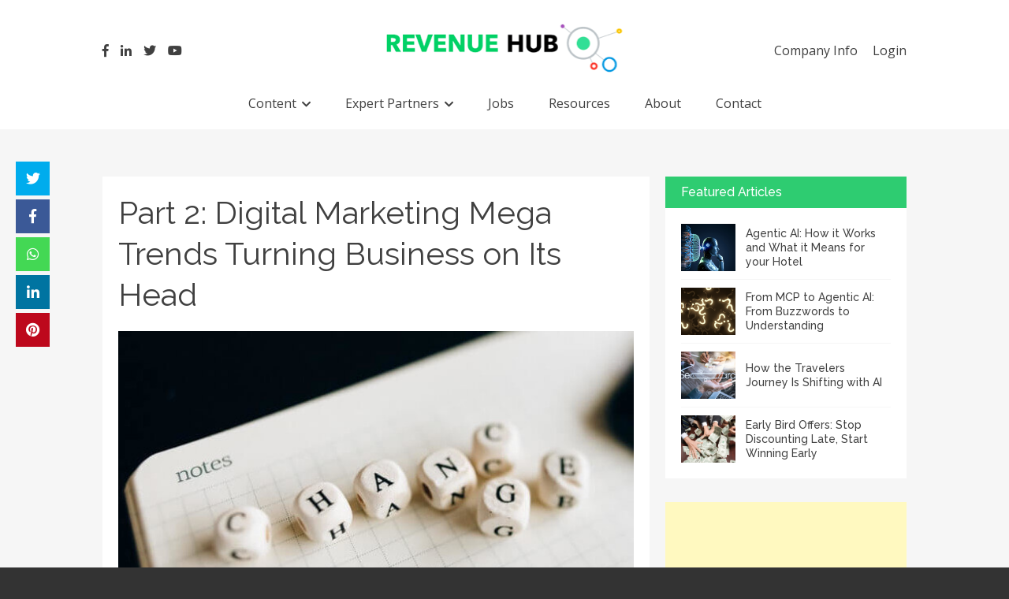

--- FILE ---
content_type: text/html; charset=UTF-8
request_url: https://revenue-hub.com/part-2-digital-marketing-mega-trends-turning-business-on-its-head/
body_size: 88581
content:
<!DOCTYPE html>
<html lang="en-US">
<head>
<meta charset="UTF-8">
<meta name="google-site-verification" content="de45dzriW4JvVhPwltRbKZI3vESTj6x2mQlkLg14bEk" />
<meta name="viewport" content="width=device-width, initial-scale=1">
<title>Part 2 Digital Marketing Mega Trends Turning Business on Its Head</title>
<link rel="profile" href="http://gmpg.org/xfn/11">
<link rel="pingback" href="https://revenue-hub.com/xmlrpc.php">
<link href="https://stackpath.bootstrapcdn.com/font-awesome/4.7.0/css/font-awesome.min.css" rel="stylesheet" integrity="sha384-wvfXpqpZZVQGK6TAh5PVlGOfQNHSoD2xbE+QkPxCAFlNEevoEH3Sl0sibVcOQVnN" crossorigin="anonymous">
                        <script>
                            /* You can add more configuration options to webfontloader by previously defining the WebFontConfig with your options */
                            if ( typeof WebFontConfig === "undefined" ) {
                                WebFontConfig = new Object();
                            }
                            WebFontConfig['google'] = {families: ['Abel:400', 'Lato:100,300,400,700,900,100italic,300italic,400italic,700italic,900italic', 'Raleway:100,200,300,400,500,600,700,800,900', 'Open+Sans:300,400,600,700,800,300italic,400italic,600italic,700italic,800italic&amp;subset=latin']};

                            (function() {
                                var wf = document.createElement( 'script' );
                                wf.src = 'https://ajax.googleapis.com/ajax/libs/webfont/1.5.3/webfont.js';
                                wf.type = 'text/javascript';
                                wf.async = 'true';
                                var s = document.getElementsByTagName( 'script' )[0];
                                s.parentNode.insertBefore( wf, s );
                            })();
                        </script>
                        <meta name='robots' content='index, follow, max-image-preview:large, max-snippet:-1, max-video-preview:-1' />
<script id="cookieyes" type="text/javascript" src="https://cdn-cookieyes.com/client_data/a5853ff8739f103b7287bc42/script.js"></script>
	<!-- This site is optimized with the Yoast SEO plugin v26.7 - https://yoast.com/wordpress/plugins/seo/ -->
	<title>Part 2 Digital Marketing Mega Trends Turning Business on Its Head</title>
	<meta name="description" content="Marketing has a role to play in attracting and retaining lifetime advocates, but our job is not to spend an outsized amount of focus on top of the funnel" />
	<link rel="canonical" href="https://revenue-hub.com/part-2-digital-marketing-mega-trends-turning-business-on-its-head/" />
	<meta property="og:locale" content="en_US" />
	<meta property="og:type" content="article" />
	<meta property="og:title" content="Part 2 Digital Marketing Mega Trends Turning Business on Its Head" />
	<meta property="og:description" content="Marketing has a role to play in attracting and retaining lifetime advocates, but our job is not to spend an outsized amount of focus on top of the funnel" />
	<meta property="og:url" content="https://revenue-hub.com/part-2-digital-marketing-mega-trends-turning-business-on-its-head/" />
	<meta property="og:site_name" content="Revenue Hub" />
	<meta property="article:published_time" content="2023-03-24T10:49:14+00:00" />
	<meta property="article:modified_time" content="2023-03-24T10:49:15+00:00" />
	<meta property="og:image" content="https://revenue-hub.com/wp-content/uploads/2021/10/change-mindset-hotel-digital-marketing-roi-1.77.jpg" />
	<meta name="author" content="Trevor Grant" />
	<meta name="twitter:card" content="summary_large_image" />
	<meta name="twitter:label1" content="Written by" />
	<meta name="twitter:data1" content="Trevor Grant" />
	<meta name="twitter:label2" content="Est. reading time" />
	<meta name="twitter:data2" content="4 minutes" />
	<script type="application/ld+json" class="yoast-schema-graph">{"@context":"https://schema.org","@graph":[{"@type":"Article","@id":"https://revenue-hub.com/part-2-digital-marketing-mega-trends-turning-business-on-its-head/#article","isPartOf":{"@id":"https://revenue-hub.com/part-2-digital-marketing-mega-trends-turning-business-on-its-head/"},"author":{"name":"Trevor Grant","@id":"https://revenue-hub.com/#/schema/person/0147e8b51bfc0d267bb778f679d32ba1"},"headline":"Part 2: Digital Marketing Mega Trends Turning Business on Its Head","datePublished":"2023-03-24T10:49:14+00:00","dateModified":"2023-03-24T10:49:15+00:00","mainEntityOfPage":{"@id":"https://revenue-hub.com/part-2-digital-marketing-mega-trends-turning-business-on-its-head/"},"wordCount":581,"publisher":{"@id":"https://revenue-hub.com/#organization"},"image":{"@id":"https://revenue-hub.com/part-2-digital-marketing-mega-trends-turning-business-on-its-head/#primaryimage"},"thumbnailUrl":"https://revenue-hub.com/wp-content/uploads/2021/10/change-mindset-hotel-digital-marketing-roi-1.77.jpg","keywords":["digital","hotels","marketing"],"articleSection":["digital","Hotels","marketing"],"inLanguage":"en-US"},{"@type":"WebPage","@id":"https://revenue-hub.com/part-2-digital-marketing-mega-trends-turning-business-on-its-head/","url":"https://revenue-hub.com/part-2-digital-marketing-mega-trends-turning-business-on-its-head/","name":"Part 2 Digital Marketing Mega Trends Turning Business on Its Head","isPartOf":{"@id":"https://revenue-hub.com/#website"},"primaryImageOfPage":{"@id":"https://revenue-hub.com/part-2-digital-marketing-mega-trends-turning-business-on-its-head/#primaryimage"},"image":{"@id":"https://revenue-hub.com/part-2-digital-marketing-mega-trends-turning-business-on-its-head/#primaryimage"},"thumbnailUrl":"https://revenue-hub.com/wp-content/uploads/2021/10/change-mindset-hotel-digital-marketing-roi-1.77.jpg","datePublished":"2023-03-24T10:49:14+00:00","dateModified":"2023-03-24T10:49:15+00:00","description":"Marketing has a role to play in attracting and retaining lifetime advocates, but our job is not to spend an outsized amount of focus on top of the funnel","breadcrumb":{"@id":"https://revenue-hub.com/part-2-digital-marketing-mega-trends-turning-business-on-its-head/#breadcrumb"},"inLanguage":"en-US","potentialAction":[{"@type":"ReadAction","target":["https://revenue-hub.com/part-2-digital-marketing-mega-trends-turning-business-on-its-head/"]}]},{"@type":"ImageObject","inLanguage":"en-US","@id":"https://revenue-hub.com/part-2-digital-marketing-mega-trends-turning-business-on-its-head/#primaryimage","url":"https://revenue-hub.com/wp-content/uploads/2021/10/change-mindset-hotel-digital-marketing-roi-1.77.jpg","contentUrl":"https://revenue-hub.com/wp-content/uploads/2021/10/change-mindset-hotel-digital-marketing-roi-1.77.jpg","width":639,"height":362,"caption":"the words chance and change spelt out reflecting the changing landscape of marketing and why hotels cannot leave it to chance and must start preparing now"},{"@type":"BreadcrumbList","@id":"https://revenue-hub.com/part-2-digital-marketing-mega-trends-turning-business-on-its-head/#breadcrumb","itemListElement":[{"@type":"ListItem","position":1,"name":"Home","item":"https://revenue-hub.com/"},{"@type":"ListItem","position":2,"name":"News","item":"https://revenue-hub.com/news/"},{"@type":"ListItem","position":3,"name":"Part 2: Digital Marketing Mega Trends Turning Business on Its Head"}]},{"@type":"WebSite","@id":"https://revenue-hub.com/#website","url":"https://revenue-hub.com/","name":"Revenue Hub","description":"","publisher":{"@id":"https://revenue-hub.com/#organization"},"potentialAction":[{"@type":"SearchAction","target":{"@type":"EntryPoint","urlTemplate":"https://revenue-hub.com/?s={search_term_string}"},"query-input":{"@type":"PropertyValueSpecification","valueRequired":true,"valueName":"search_term_string"}}],"inLanguage":"en-US"},{"@type":"Organization","@id":"https://revenue-hub.com/#organization","name":"Revenue Hub","url":"https://revenue-hub.com/","logo":{"@type":"ImageObject","inLanguage":"en-US","@id":"https://revenue-hub.com/#/schema/logo/image/","url":"https://revenue-hub.com/wp-content/uploads/2019/06/the-revenue-hub-logo-header1.png","contentUrl":"https://revenue-hub.com/wp-content/uploads/2019/06/the-revenue-hub-logo-header1.png","width":372,"height":77,"caption":"Revenue Hub"},"image":{"@id":"https://revenue-hub.com/#/schema/logo/image/"}},{"@type":"Person","@id":"https://revenue-hub.com/#/schema/person/0147e8b51bfc0d267bb778f679d32ba1","name":"Trevor Grant","image":{"@type":"ImageObject","inLanguage":"en-US","@id":"https://revenue-hub.com/#/schema/person/image/","url":"https://secure.gravatar.com/avatar/8273708e2a7f97d723b5d1dcda261f330cf849967e43477c0314e2836e468e4a?s=96&d=mm&r=g","contentUrl":"https://secure.gravatar.com/avatar/8273708e2a7f97d723b5d1dcda261f330cf849967e43477c0314e2836e468e4a?s=96&d=mm&r=g","caption":"Trevor Grant"},"description":"Our strength lies in our knowledge, expertise, specialisation and professionalism. We pride ourselves on understanding our niche market sectors, the challenges they face and the talent within. Since 2002 my own recruitment focus has been solely within the Hotel and Hospitality sectors incorporating: Hotels, OTAs and Technology Providers. My areas of expertise are Revenue Management, eCommerce, eDistribution, Sales, Marketing, Operations and General Management."}]}</script>
	<!-- / Yoast SEO plugin. -->


<link rel='dns-prefetch' href='//fonts.googleapis.com' />
<link rel="alternate" type="application/rss+xml" title="Revenue Hub &raquo; Feed" href="https://revenue-hub.com/feed/" />
<link rel="alternate" type="application/rss+xml" title="Revenue Hub &raquo; Comments Feed" href="https://revenue-hub.com/comments/feed/" />
<link rel="alternate" type="application/rss+xml" title="Revenue Hub &raquo; Part 2: Digital Marketing Mega Trends Turning Business on Its Head Comments Feed" href="https://revenue-hub.com/part-2-digital-marketing-mega-trends-turning-business-on-its-head/feed/" />
<link rel="alternate" title="oEmbed (JSON)" type="application/json+oembed" href="https://revenue-hub.com/wp-json/oembed/1.0/embed?url=https%3A%2F%2Frevenue-hub.com%2Fpart-2-digital-marketing-mega-trends-turning-business-on-its-head%2F" />
<link rel="alternate" title="oEmbed (XML)" type="text/xml+oembed" href="https://revenue-hub.com/wp-json/oembed/1.0/embed?url=https%3A%2F%2Frevenue-hub.com%2Fpart-2-digital-marketing-mega-trends-turning-business-on-its-head%2F&#038;format=xml" />
		
	<style id='wp-img-auto-sizes-contain-inline-css' type='text/css'>
img:is([sizes=auto i],[sizes^="auto," i]){contain-intrinsic-size:3000px 1500px}
/*# sourceURL=wp-img-auto-sizes-contain-inline-css */
</style>
<link rel='stylesheet' id='layerslider-css' href='https://revenue-hub.com/wp-content/plugins/LayerSlider/assets/static/layerslider/css/layerslider.css?ver=8.1.2' type='text/css' media='all' />
<style id='wp-emoji-styles-inline-css' type='text/css'>

	img.wp-smiley, img.emoji {
		display: inline !important;
		border: none !important;
		box-shadow: none !important;
		height: 1em !important;
		width: 1em !important;
		margin: 0 0.07em !important;
		vertical-align: -0.1em !important;
		background: none !important;
		padding: 0 !important;
	}
/*# sourceURL=wp-emoji-styles-inline-css */
</style>
<style id='wp-block-library-inline-css' type='text/css'>
:root{--wp-block-synced-color:#7a00df;--wp-block-synced-color--rgb:122,0,223;--wp-bound-block-color:var(--wp-block-synced-color);--wp-editor-canvas-background:#ddd;--wp-admin-theme-color:#007cba;--wp-admin-theme-color--rgb:0,124,186;--wp-admin-theme-color-darker-10:#006ba1;--wp-admin-theme-color-darker-10--rgb:0,107,160.5;--wp-admin-theme-color-darker-20:#005a87;--wp-admin-theme-color-darker-20--rgb:0,90,135;--wp-admin-border-width-focus:2px}@media (min-resolution:192dpi){:root{--wp-admin-border-width-focus:1.5px}}.wp-element-button{cursor:pointer}:root .has-very-light-gray-background-color{background-color:#eee}:root .has-very-dark-gray-background-color{background-color:#313131}:root .has-very-light-gray-color{color:#eee}:root .has-very-dark-gray-color{color:#313131}:root .has-vivid-green-cyan-to-vivid-cyan-blue-gradient-background{background:linear-gradient(135deg,#00d084,#0693e3)}:root .has-purple-crush-gradient-background{background:linear-gradient(135deg,#34e2e4,#4721fb 50%,#ab1dfe)}:root .has-hazy-dawn-gradient-background{background:linear-gradient(135deg,#faaca8,#dad0ec)}:root .has-subdued-olive-gradient-background{background:linear-gradient(135deg,#fafae1,#67a671)}:root .has-atomic-cream-gradient-background{background:linear-gradient(135deg,#fdd79a,#004a59)}:root .has-nightshade-gradient-background{background:linear-gradient(135deg,#330968,#31cdcf)}:root .has-midnight-gradient-background{background:linear-gradient(135deg,#020381,#2874fc)}:root{--wp--preset--font-size--normal:16px;--wp--preset--font-size--huge:42px}.has-regular-font-size{font-size:1em}.has-larger-font-size{font-size:2.625em}.has-normal-font-size{font-size:var(--wp--preset--font-size--normal)}.has-huge-font-size{font-size:var(--wp--preset--font-size--huge)}.has-text-align-center{text-align:center}.has-text-align-left{text-align:left}.has-text-align-right{text-align:right}.has-fit-text{white-space:nowrap!important}#end-resizable-editor-section{display:none}.aligncenter{clear:both}.items-justified-left{justify-content:flex-start}.items-justified-center{justify-content:center}.items-justified-right{justify-content:flex-end}.items-justified-space-between{justify-content:space-between}.screen-reader-text{border:0;clip-path:inset(50%);height:1px;margin:-1px;overflow:hidden;padding:0;position:absolute;width:1px;word-wrap:normal!important}.screen-reader-text:focus{background-color:#ddd;clip-path:none;color:#444;display:block;font-size:1em;height:auto;left:5px;line-height:normal;padding:15px 23px 14px;text-decoration:none;top:5px;width:auto;z-index:100000}html :where(.has-border-color){border-style:solid}html :where([style*=border-top-color]){border-top-style:solid}html :where([style*=border-right-color]){border-right-style:solid}html :where([style*=border-bottom-color]){border-bottom-style:solid}html :where([style*=border-left-color]){border-left-style:solid}html :where([style*=border-width]){border-style:solid}html :where([style*=border-top-width]){border-top-style:solid}html :where([style*=border-right-width]){border-right-style:solid}html :where([style*=border-bottom-width]){border-bottom-style:solid}html :where([style*=border-left-width]){border-left-style:solid}html :where(img[class*=wp-image-]){height:auto;max-width:100%}:where(figure){margin:0 0 1em}html :where(.is-position-sticky){--wp-admin--admin-bar--position-offset:var(--wp-admin--admin-bar--height,0px)}@media screen and (max-width:600px){html :where(.is-position-sticky){--wp-admin--admin-bar--position-offset:0px}}

/*# sourceURL=wp-block-library-inline-css */
</style><style id='wp-block-image-inline-css' type='text/css'>
.wp-block-image>a,.wp-block-image>figure>a{display:inline-block}.wp-block-image img{box-sizing:border-box;height:auto;max-width:100%;vertical-align:bottom}@media not (prefers-reduced-motion){.wp-block-image img.hide{visibility:hidden}.wp-block-image img.show{animation:show-content-image .4s}}.wp-block-image[style*=border-radius] img,.wp-block-image[style*=border-radius]>a{border-radius:inherit}.wp-block-image.has-custom-border img{box-sizing:border-box}.wp-block-image.aligncenter{text-align:center}.wp-block-image.alignfull>a,.wp-block-image.alignwide>a{width:100%}.wp-block-image.alignfull img,.wp-block-image.alignwide img{height:auto;width:100%}.wp-block-image .aligncenter,.wp-block-image .alignleft,.wp-block-image .alignright,.wp-block-image.aligncenter,.wp-block-image.alignleft,.wp-block-image.alignright{display:table}.wp-block-image .aligncenter>figcaption,.wp-block-image .alignleft>figcaption,.wp-block-image .alignright>figcaption,.wp-block-image.aligncenter>figcaption,.wp-block-image.alignleft>figcaption,.wp-block-image.alignright>figcaption{caption-side:bottom;display:table-caption}.wp-block-image .alignleft{float:left;margin:.5em 1em .5em 0}.wp-block-image .alignright{float:right;margin:.5em 0 .5em 1em}.wp-block-image .aligncenter{margin-left:auto;margin-right:auto}.wp-block-image :where(figcaption){margin-bottom:1em;margin-top:.5em}.wp-block-image.is-style-circle-mask img{border-radius:9999px}@supports ((-webkit-mask-image:none) or (mask-image:none)) or (-webkit-mask-image:none){.wp-block-image.is-style-circle-mask img{border-radius:0;-webkit-mask-image:url('data:image/svg+xml;utf8,<svg viewBox="0 0 100 100" xmlns="http://www.w3.org/2000/svg"><circle cx="50" cy="50" r="50"/></svg>');mask-image:url('data:image/svg+xml;utf8,<svg viewBox="0 0 100 100" xmlns="http://www.w3.org/2000/svg"><circle cx="50" cy="50" r="50"/></svg>');mask-mode:alpha;-webkit-mask-position:center;mask-position:center;-webkit-mask-repeat:no-repeat;mask-repeat:no-repeat;-webkit-mask-size:contain;mask-size:contain}}:root :where(.wp-block-image.is-style-rounded img,.wp-block-image .is-style-rounded img){border-radius:9999px}.wp-block-image figure{margin:0}.wp-lightbox-container{display:flex;flex-direction:column;position:relative}.wp-lightbox-container img{cursor:zoom-in}.wp-lightbox-container img:hover+button{opacity:1}.wp-lightbox-container button{align-items:center;backdrop-filter:blur(16px) saturate(180%);background-color:#5a5a5a40;border:none;border-radius:4px;cursor:zoom-in;display:flex;height:20px;justify-content:center;opacity:0;padding:0;position:absolute;right:16px;text-align:center;top:16px;width:20px;z-index:100}@media not (prefers-reduced-motion){.wp-lightbox-container button{transition:opacity .2s ease}}.wp-lightbox-container button:focus-visible{outline:3px auto #5a5a5a40;outline:3px auto -webkit-focus-ring-color;outline-offset:3px}.wp-lightbox-container button:hover{cursor:pointer;opacity:1}.wp-lightbox-container button:focus{opacity:1}.wp-lightbox-container button:focus,.wp-lightbox-container button:hover,.wp-lightbox-container button:not(:hover):not(:active):not(.has-background){background-color:#5a5a5a40;border:none}.wp-lightbox-overlay{box-sizing:border-box;cursor:zoom-out;height:100vh;left:0;overflow:hidden;position:fixed;top:0;visibility:hidden;width:100%;z-index:100000}.wp-lightbox-overlay .close-button{align-items:center;cursor:pointer;display:flex;justify-content:center;min-height:40px;min-width:40px;padding:0;position:absolute;right:calc(env(safe-area-inset-right) + 16px);top:calc(env(safe-area-inset-top) + 16px);z-index:5000000}.wp-lightbox-overlay .close-button:focus,.wp-lightbox-overlay .close-button:hover,.wp-lightbox-overlay .close-button:not(:hover):not(:active):not(.has-background){background:none;border:none}.wp-lightbox-overlay .lightbox-image-container{height:var(--wp--lightbox-container-height);left:50%;overflow:hidden;position:absolute;top:50%;transform:translate(-50%,-50%);transform-origin:top left;width:var(--wp--lightbox-container-width);z-index:9999999999}.wp-lightbox-overlay .wp-block-image{align-items:center;box-sizing:border-box;display:flex;height:100%;justify-content:center;margin:0;position:relative;transform-origin:0 0;width:100%;z-index:3000000}.wp-lightbox-overlay .wp-block-image img{height:var(--wp--lightbox-image-height);min-height:var(--wp--lightbox-image-height);min-width:var(--wp--lightbox-image-width);width:var(--wp--lightbox-image-width)}.wp-lightbox-overlay .wp-block-image figcaption{display:none}.wp-lightbox-overlay button{background:none;border:none}.wp-lightbox-overlay .scrim{background-color:#fff;height:100%;opacity:.9;position:absolute;width:100%;z-index:2000000}.wp-lightbox-overlay.active{visibility:visible}@media not (prefers-reduced-motion){.wp-lightbox-overlay.active{animation:turn-on-visibility .25s both}.wp-lightbox-overlay.active img{animation:turn-on-visibility .35s both}.wp-lightbox-overlay.show-closing-animation:not(.active){animation:turn-off-visibility .35s both}.wp-lightbox-overlay.show-closing-animation:not(.active) img{animation:turn-off-visibility .25s both}.wp-lightbox-overlay.zoom.active{animation:none;opacity:1;visibility:visible}.wp-lightbox-overlay.zoom.active .lightbox-image-container{animation:lightbox-zoom-in .4s}.wp-lightbox-overlay.zoom.active .lightbox-image-container img{animation:none}.wp-lightbox-overlay.zoom.active .scrim{animation:turn-on-visibility .4s forwards}.wp-lightbox-overlay.zoom.show-closing-animation:not(.active){animation:none}.wp-lightbox-overlay.zoom.show-closing-animation:not(.active) .lightbox-image-container{animation:lightbox-zoom-out .4s}.wp-lightbox-overlay.zoom.show-closing-animation:not(.active) .lightbox-image-container img{animation:none}.wp-lightbox-overlay.zoom.show-closing-animation:not(.active) .scrim{animation:turn-off-visibility .4s forwards}}@keyframes show-content-image{0%{visibility:hidden}99%{visibility:hidden}to{visibility:visible}}@keyframes turn-on-visibility{0%{opacity:0}to{opacity:1}}@keyframes turn-off-visibility{0%{opacity:1;visibility:visible}99%{opacity:0;visibility:visible}to{opacity:0;visibility:hidden}}@keyframes lightbox-zoom-in{0%{transform:translate(calc((-100vw + var(--wp--lightbox-scrollbar-width))/2 + var(--wp--lightbox-initial-left-position)),calc(-50vh + var(--wp--lightbox-initial-top-position))) scale(var(--wp--lightbox-scale))}to{transform:translate(-50%,-50%) scale(1)}}@keyframes lightbox-zoom-out{0%{transform:translate(-50%,-50%) scale(1);visibility:visible}99%{visibility:visible}to{transform:translate(calc((-100vw + var(--wp--lightbox-scrollbar-width))/2 + var(--wp--lightbox-initial-left-position)),calc(-50vh + var(--wp--lightbox-initial-top-position))) scale(var(--wp--lightbox-scale));visibility:hidden}}
/*# sourceURL=https://revenue-hub.com/wp-includes/blocks/image/style.min.css */
</style>
<style id='wp-block-paragraph-inline-css' type='text/css'>
.is-small-text{font-size:.875em}.is-regular-text{font-size:1em}.is-large-text{font-size:2.25em}.is-larger-text{font-size:3em}.has-drop-cap:not(:focus):first-letter{float:left;font-size:8.4em;font-style:normal;font-weight:100;line-height:.68;margin:.05em .1em 0 0;text-transform:uppercase}body.rtl .has-drop-cap:not(:focus):first-letter{float:none;margin-left:.1em}p.has-drop-cap.has-background{overflow:hidden}:root :where(p.has-background){padding:1.25em 2.375em}:where(p.has-text-color:not(.has-link-color)) a{color:inherit}p.has-text-align-left[style*="writing-mode:vertical-lr"],p.has-text-align-right[style*="writing-mode:vertical-rl"]{rotate:180deg}
/*# sourceURL=https://revenue-hub.com/wp-includes/blocks/paragraph/style.min.css */
</style>
<style id='global-styles-inline-css' type='text/css'>
:root{--wp--preset--aspect-ratio--square: 1;--wp--preset--aspect-ratio--4-3: 4/3;--wp--preset--aspect-ratio--3-4: 3/4;--wp--preset--aspect-ratio--3-2: 3/2;--wp--preset--aspect-ratio--2-3: 2/3;--wp--preset--aspect-ratio--16-9: 16/9;--wp--preset--aspect-ratio--9-16: 9/16;--wp--preset--color--black: #000000;--wp--preset--color--cyan-bluish-gray: #abb8c3;--wp--preset--color--white: #ffffff;--wp--preset--color--pale-pink: #f78da7;--wp--preset--color--vivid-red: #cf2e2e;--wp--preset--color--luminous-vivid-orange: #ff6900;--wp--preset--color--luminous-vivid-amber: #fcb900;--wp--preset--color--light-green-cyan: #7bdcb5;--wp--preset--color--vivid-green-cyan: #00d084;--wp--preset--color--pale-cyan-blue: #8ed1fc;--wp--preset--color--vivid-cyan-blue: #0693e3;--wp--preset--color--vivid-purple: #9b51e0;--wp--preset--gradient--vivid-cyan-blue-to-vivid-purple: linear-gradient(135deg,rgb(6,147,227) 0%,rgb(155,81,224) 100%);--wp--preset--gradient--light-green-cyan-to-vivid-green-cyan: linear-gradient(135deg,rgb(122,220,180) 0%,rgb(0,208,130) 100%);--wp--preset--gradient--luminous-vivid-amber-to-luminous-vivid-orange: linear-gradient(135deg,rgb(252,185,0) 0%,rgb(255,105,0) 100%);--wp--preset--gradient--luminous-vivid-orange-to-vivid-red: linear-gradient(135deg,rgb(255,105,0) 0%,rgb(207,46,46) 100%);--wp--preset--gradient--very-light-gray-to-cyan-bluish-gray: linear-gradient(135deg,rgb(238,238,238) 0%,rgb(169,184,195) 100%);--wp--preset--gradient--cool-to-warm-spectrum: linear-gradient(135deg,rgb(74,234,220) 0%,rgb(151,120,209) 20%,rgb(207,42,186) 40%,rgb(238,44,130) 60%,rgb(251,105,98) 80%,rgb(254,248,76) 100%);--wp--preset--gradient--blush-light-purple: linear-gradient(135deg,rgb(255,206,236) 0%,rgb(152,150,240) 100%);--wp--preset--gradient--blush-bordeaux: linear-gradient(135deg,rgb(254,205,165) 0%,rgb(254,45,45) 50%,rgb(107,0,62) 100%);--wp--preset--gradient--luminous-dusk: linear-gradient(135deg,rgb(255,203,112) 0%,rgb(199,81,192) 50%,rgb(65,88,208) 100%);--wp--preset--gradient--pale-ocean: linear-gradient(135deg,rgb(255,245,203) 0%,rgb(182,227,212) 50%,rgb(51,167,181) 100%);--wp--preset--gradient--electric-grass: linear-gradient(135deg,rgb(202,248,128) 0%,rgb(113,206,126) 100%);--wp--preset--gradient--midnight: linear-gradient(135deg,rgb(2,3,129) 0%,rgb(40,116,252) 100%);--wp--preset--font-size--small: 13px;--wp--preset--font-size--medium: 20px;--wp--preset--font-size--large: 36px;--wp--preset--font-size--x-large: 42px;--wp--preset--spacing--20: 0.44rem;--wp--preset--spacing--30: 0.67rem;--wp--preset--spacing--40: 1rem;--wp--preset--spacing--50: 1.5rem;--wp--preset--spacing--60: 2.25rem;--wp--preset--spacing--70: 3.38rem;--wp--preset--spacing--80: 5.06rem;--wp--preset--shadow--natural: 6px 6px 9px rgba(0, 0, 0, 0.2);--wp--preset--shadow--deep: 12px 12px 50px rgba(0, 0, 0, 0.4);--wp--preset--shadow--sharp: 6px 6px 0px rgba(0, 0, 0, 0.2);--wp--preset--shadow--outlined: 6px 6px 0px -3px rgb(255, 255, 255), 6px 6px rgb(0, 0, 0);--wp--preset--shadow--crisp: 6px 6px 0px rgb(0, 0, 0);}:where(.is-layout-flex){gap: 0.5em;}:where(.is-layout-grid){gap: 0.5em;}body .is-layout-flex{display: flex;}.is-layout-flex{flex-wrap: wrap;align-items: center;}.is-layout-flex > :is(*, div){margin: 0;}body .is-layout-grid{display: grid;}.is-layout-grid > :is(*, div){margin: 0;}:where(.wp-block-columns.is-layout-flex){gap: 2em;}:where(.wp-block-columns.is-layout-grid){gap: 2em;}:where(.wp-block-post-template.is-layout-flex){gap: 1.25em;}:where(.wp-block-post-template.is-layout-grid){gap: 1.25em;}.has-black-color{color: var(--wp--preset--color--black) !important;}.has-cyan-bluish-gray-color{color: var(--wp--preset--color--cyan-bluish-gray) !important;}.has-white-color{color: var(--wp--preset--color--white) !important;}.has-pale-pink-color{color: var(--wp--preset--color--pale-pink) !important;}.has-vivid-red-color{color: var(--wp--preset--color--vivid-red) !important;}.has-luminous-vivid-orange-color{color: var(--wp--preset--color--luminous-vivid-orange) !important;}.has-luminous-vivid-amber-color{color: var(--wp--preset--color--luminous-vivid-amber) !important;}.has-light-green-cyan-color{color: var(--wp--preset--color--light-green-cyan) !important;}.has-vivid-green-cyan-color{color: var(--wp--preset--color--vivid-green-cyan) !important;}.has-pale-cyan-blue-color{color: var(--wp--preset--color--pale-cyan-blue) !important;}.has-vivid-cyan-blue-color{color: var(--wp--preset--color--vivid-cyan-blue) !important;}.has-vivid-purple-color{color: var(--wp--preset--color--vivid-purple) !important;}.has-black-background-color{background-color: var(--wp--preset--color--black) !important;}.has-cyan-bluish-gray-background-color{background-color: var(--wp--preset--color--cyan-bluish-gray) !important;}.has-white-background-color{background-color: var(--wp--preset--color--white) !important;}.has-pale-pink-background-color{background-color: var(--wp--preset--color--pale-pink) !important;}.has-vivid-red-background-color{background-color: var(--wp--preset--color--vivid-red) !important;}.has-luminous-vivid-orange-background-color{background-color: var(--wp--preset--color--luminous-vivid-orange) !important;}.has-luminous-vivid-amber-background-color{background-color: var(--wp--preset--color--luminous-vivid-amber) !important;}.has-light-green-cyan-background-color{background-color: var(--wp--preset--color--light-green-cyan) !important;}.has-vivid-green-cyan-background-color{background-color: var(--wp--preset--color--vivid-green-cyan) !important;}.has-pale-cyan-blue-background-color{background-color: var(--wp--preset--color--pale-cyan-blue) !important;}.has-vivid-cyan-blue-background-color{background-color: var(--wp--preset--color--vivid-cyan-blue) !important;}.has-vivid-purple-background-color{background-color: var(--wp--preset--color--vivid-purple) !important;}.has-black-border-color{border-color: var(--wp--preset--color--black) !important;}.has-cyan-bluish-gray-border-color{border-color: var(--wp--preset--color--cyan-bluish-gray) !important;}.has-white-border-color{border-color: var(--wp--preset--color--white) !important;}.has-pale-pink-border-color{border-color: var(--wp--preset--color--pale-pink) !important;}.has-vivid-red-border-color{border-color: var(--wp--preset--color--vivid-red) !important;}.has-luminous-vivid-orange-border-color{border-color: var(--wp--preset--color--luminous-vivid-orange) !important;}.has-luminous-vivid-amber-border-color{border-color: var(--wp--preset--color--luminous-vivid-amber) !important;}.has-light-green-cyan-border-color{border-color: var(--wp--preset--color--light-green-cyan) !important;}.has-vivid-green-cyan-border-color{border-color: var(--wp--preset--color--vivid-green-cyan) !important;}.has-pale-cyan-blue-border-color{border-color: var(--wp--preset--color--pale-cyan-blue) !important;}.has-vivid-cyan-blue-border-color{border-color: var(--wp--preset--color--vivid-cyan-blue) !important;}.has-vivid-purple-border-color{border-color: var(--wp--preset--color--vivid-purple) !important;}.has-vivid-cyan-blue-to-vivid-purple-gradient-background{background: var(--wp--preset--gradient--vivid-cyan-blue-to-vivid-purple) !important;}.has-light-green-cyan-to-vivid-green-cyan-gradient-background{background: var(--wp--preset--gradient--light-green-cyan-to-vivid-green-cyan) !important;}.has-luminous-vivid-amber-to-luminous-vivid-orange-gradient-background{background: var(--wp--preset--gradient--luminous-vivid-amber-to-luminous-vivid-orange) !important;}.has-luminous-vivid-orange-to-vivid-red-gradient-background{background: var(--wp--preset--gradient--luminous-vivid-orange-to-vivid-red) !important;}.has-very-light-gray-to-cyan-bluish-gray-gradient-background{background: var(--wp--preset--gradient--very-light-gray-to-cyan-bluish-gray) !important;}.has-cool-to-warm-spectrum-gradient-background{background: var(--wp--preset--gradient--cool-to-warm-spectrum) !important;}.has-blush-light-purple-gradient-background{background: var(--wp--preset--gradient--blush-light-purple) !important;}.has-blush-bordeaux-gradient-background{background: var(--wp--preset--gradient--blush-bordeaux) !important;}.has-luminous-dusk-gradient-background{background: var(--wp--preset--gradient--luminous-dusk) !important;}.has-pale-ocean-gradient-background{background: var(--wp--preset--gradient--pale-ocean) !important;}.has-electric-grass-gradient-background{background: var(--wp--preset--gradient--electric-grass) !important;}.has-midnight-gradient-background{background: var(--wp--preset--gradient--midnight) !important;}.has-small-font-size{font-size: var(--wp--preset--font-size--small) !important;}.has-medium-font-size{font-size: var(--wp--preset--font-size--medium) !important;}.has-large-font-size{font-size: var(--wp--preset--font-size--large) !important;}.has-x-large-font-size{font-size: var(--wp--preset--font-size--x-large) !important;}
/*# sourceURL=global-styles-inline-css */
</style>

<style id='classic-theme-styles-inline-css' type='text/css'>
/*! This file is auto-generated */
.wp-block-button__link{color:#fff;background-color:#32373c;border-radius:9999px;box-shadow:none;text-decoration:none;padding:calc(.667em + 2px) calc(1.333em + 2px);font-size:1.125em}.wp-block-file__button{background:#32373c;color:#fff;text-decoration:none}
/*# sourceURL=/wp-includes/css/classic-themes.min.css */
</style>
<link rel='stylesheet' id='cf7-style-frontend-style-css' href='https://revenue-hub.com/wp-content/plugins/contact-form-7-style/css/frontend.css?ver=3.1.9' type='text/css' media='all' />
<link rel='stylesheet' id='cf7-style-responsive-style-css' href='https://revenue-hub.com/wp-content/plugins/contact-form-7-style/css/responsive.css?ver=3.1.9' type='text/css' media='all' />
<link rel='stylesheet' id='contact-form-7-css' href='https://revenue-hub.com/wp-content/plugins/contact-form-7/includes/css/styles.css?ver=6.1.4' type='text/css' media='all' />
<link rel='stylesheet' id='flute-google-fonts-css' href='//fonts.googleapis.com/css?family=Raleway%3A400%2C500%2C600%2C700%2C800%2C900%2C300%2C100%2C200%7COpen+Sans%3A300italic%2C400italic%2C600italic%2C700italic%2C400%2C600%2C700%2C300%7CRoboto+Slab%3A400%2C700%2C300%2C100&#038;ver=6.9' type='text/css' media='all' />
<link rel='stylesheet' id='flute-responsive-nav-css' href='https://revenue-hub.com/wp-content/themes/revenue-hub/css/responsive-nav.css?ver=6.9' type='text/css' media='all' />
<link rel='stylesheet' id='flute-animate-css' href='https://revenue-hub.com/wp-content/themes/revenue-hub/css/animate.css?ver=6.9' type='text/css' media='all' />
<link rel='stylesheet' id='flute-font-awesome-css' href='https://revenue-hub.com/wp-content/themes/revenue-hub/assets/css/custom-icons.css?ver=6.9' type='text/css' media='all' />
<link rel='stylesheet' id='flute-style-css' href='https://revenue-hub.com/wp-content/themes/revenue-hub/style.css?ver=6.9' type='text/css' media='all' />
<link rel='stylesheet' id='flute-responsive-css' href='https://revenue-hub.com/wp-content/themes/revenue-hub/css/responsive.css?ver=6.9' type='text/css' media='all' />
<link rel='stylesheet' id='bootstrapstyle-css' href='https://revenue-hub.com/wp-content/themes/revenue-hub/css/bootstrap.css?ver=6.9' type='text/css' media='all' />
<link rel='stylesheet' id='bootstrapthemestyle-css' href='https://revenue-hub.com/wp-content/themes/revenue-hub/css/bootstrap-theme.min.css?ver=6.9' type='text/css' media='all' />
<link rel='stylesheet' id='basic-override-css' href='https://revenue-hub.com/wp-content/themes/revenue-hub/css/basic-style.css' type='text/css' media='all' />
<link rel='stylesheet' id='main-style-css' href='https://revenue-hub.com/wp-content/themes/revenue-hub/css/main-style.css' type='text/css' media='all' />
<link rel='stylesheet' id='skin-override-css' href='https://revenue-hub.com/wp-content/themes/revenue-hub/css/skin-override.css' type='text/css' media='all' />
<link rel='stylesheet' id='upw_theme_standard-css' href='https://revenue-hub.com/wp-content/plugins/ultimate-posts-widget/css/upw-theme-standard.min.css?ver=6.9' type='text/css' media='all' />
<link rel='stylesheet' id='wp-paginate-css' href='https://revenue-hub.com/wp-content/plugins/wp-paginate/css/wp-paginate.css?ver=2.2.4' type='text/css' media='screen' />
<script type="text/javascript" src="https://revenue-hub.com/wp-includes/js/jquery/jquery.min.js?ver=3.7.1" id="jquery-core-js"></script>
<script type="text/javascript" src="https://revenue-hub.com/wp-includes/js/jquery/jquery-migrate.min.js?ver=3.4.1" id="jquery-migrate-js"></script>
<script type="text/javascript" id="layerslider-utils-js-extra">
/* <![CDATA[ */
var LS_Meta = {"v":"8.1.2","fixGSAP":"1"};
//# sourceURL=layerslider-utils-js-extra
/* ]]> */
</script>
<script type="text/javascript" src="https://revenue-hub.com/wp-content/plugins/LayerSlider/assets/static/layerslider/js/layerslider.utils.js?ver=8.1.2" id="layerslider-utils-js"></script>
<script type="text/javascript" src="https://revenue-hub.com/wp-content/plugins/LayerSlider/assets/static/layerslider/js/layerslider.kreaturamedia.jquery.js?ver=8.1.2" id="layerslider-js"></script>
<script type="text/javascript" src="https://revenue-hub.com/wp-content/plugins/LayerSlider/assets/static/layerslider/js/layerslider.transitions.js?ver=8.1.2" id="layerslider-transitions-js"></script>
<script type="text/javascript" src="https://revenue-hub.com/wp-content/plugins/related-posts-thumbnails/assets/js/front.min.js?ver=4.3.1" id="rpt_front_style-js"></script>
<script type="text/javascript" src="https://revenue-hub.com/wp-content/plugins/related-posts-thumbnails/assets/js/lazy-load.js?ver=4.3.1" id="rpt-lazy-load-js"></script>
<script type="text/javascript" src="https://revenue-hub.com/wp-content/themes/revenue-hub/js/wow.js?ver=6.9" id="flute-wow-js"></script>
<script type="text/javascript" src="https://revenue-hub.com/wp-content/themes/revenue-hub/js/modernizr.js?ver=2.8.3" id="flute-modernizer-js"></script>
<script type="text/javascript" src="https://revenue-hub.com/wp-content/themes/revenue-hub/js/jquery.actual.js?ver=1.0" id="flute-actual-js"></script>
<script type="text/javascript" src="https://revenue-hub.com/wp-content/themes/revenue-hub/js/bootstrap.min.js?ver=1" id="bootstrap-script-js"></script>
<meta name="generator" content="Powered by LayerSlider 8.1.2 - Build Heros, Sliders, and Popups. Create Animations and Beautiful, Rich Web Content as Easy as Never Before on WordPress." />
<!-- LayerSlider updates and docs at: https://layerslider.com -->
<link rel="https://api.w.org/" href="https://revenue-hub.com/wp-json/" /><link rel="alternate" title="JSON" type="application/json" href="https://revenue-hub.com/wp-json/wp/v2/posts/80249" /><link rel="EditURI" type="application/rsd+xml" title="RSD" href="https://revenue-hub.com/xmlrpc.php?rsd" />
<meta name="generator" content="WordPress 6.9" />
<link rel='shortlink' href='https://revenue-hub.com/?p=80249' />
        <style>
            #related_posts_thumbnails li {
                border-right: 1px solid #dddddd;
                background-color: #ffffff            }

            #related_posts_thumbnails li:hover {
                background-color: #cecece;
            }

            .relpost_content {
                font-size: 12px;
                color: #333333;
            }

            .relpost-block-single {
                background-color: #ffffff;
                border-right: 1px solid #dddddd;
                border-left: 1px solid #dddddd;
                margin-right: -1px;
            }

            .relpost-block-single:hover {
                background-color: #cecece;
            }
        </style>

        <style type='text/css' media='all'></style>
<style type='text/css' id='dynamic-css'>

</style>
<style class='cf7-style' media='screen' type='text/css'>
body .cf7-style.cf7-style-24994 {background-color: #d3d3d3;background-position: center center;background-size: cover;border-bottom-left-radius: 5px;border-bottom-right-radius: 5px;border-bottom-width: 0;border-color: transparent;border-left-width: 0;border-right-width: 0;border-style: solid;border-top-left-radius: 5px;border-top-right-radius: 5px;border-top-width: 0;float: inherit;margin-bottom: 1px;margin-left: 1px;margin-right: 1px;margin-top: 1px;padding-bottom: 8px;padding-left: 8px;padding-right: 8px;padding-top: 8px;width: 100%;}body .cf7-style.cf7-style-24994 input {border-bottom-left-radius: 5px;border-bottom-right-radius: 5px;border-bottom-width: 1px;border-color: #b7b7b7;border-left-width: 1px;border-right-width: 1px;border-style: solid;border-top-left-radius: 5px;border-top-right-radius: 5px;border-top-width: 1px;height: 2.5em;padding-bottom: 2px;padding-left: 2px;padding-right: 2px;padding-top: 2px;width: 100%;}body .cf7-style.cf7-style-24994 input[type='submit'] {background-color: #2ecc71;color: #ffffff;height: 2.5em;text-transform: uppercase;width: 12em;}body .cf7-style.cf7-style-24994 textarea {border-bottom-left-radius: 5px;border-bottom-right-radius: 5px;border-color: #b7b7b7;border-top-left-radius: 5px;border-top-right-radius: 5px;width: 100%;}body .cf7-style.cf7-style-24994 input[type='submit']:hover {background-color: #1d8147;}
</style>
		<style type="text/css" id="wp-custom-css">
			.cookie-notice-container a {
    background: #1d8147 !important;
}
span#cn-notice-text {
    font-size: 12px;
}
div#hellobar {
    display: none;
}
		</style>
		<style type="text/css" title="dynamic-css" class="options-output">.site-title{color:#444444;}h2.site-description, .entry-title{font-family:Abel;line-height:40px;font-weight:400;font-style:normal;color:#333;font-size:33px;opacity: 1;visibility: visible;-webkit-transition: opacity 0.24s ease-in-out;-moz-transition: opacity 0.24s ease-in-out;transition: opacity 0.24s ease-in-out;}.wf-loading h2.site-description, .entry-title,{opacity: 0;}.ie.wf-loading h2.site-description, .entry-title,{visibility: hidden;}h2.site-description, .entry-title, h3.widget-title{font-family:Abel;line-height:40px;font-weight:400;font-style:normal;color:#333;font-size:33px;opacity: 1;visibility: visible;-webkit-transition: opacity 0.24s ease-in-out;-moz-transition: opacity 0.24s ease-in-out;transition: opacity 0.24s ease-in-out;}.wf-loading h2.site-description, .entry-title, h3.widget-title,{opacity: 0;}.ie.wf-loading h2.site-description, .entry-title, h3.widget-title,{visibility: hidden;}h2.site-description, .entry-title{font-family:Abel;line-height:40px;font-weight:400;font-style:normal;color:#333;font-size:33px;opacity: 1;visibility: visible;-webkit-transition: opacity 0.24s ease-in-out;-moz-transition: opacity 0.24s ease-in-out;transition: opacity 0.24s ease-in-out;}.wf-loading h2.site-description, .entry-title,{opacity: 0;}.ie.wf-loading h2.site-description, .entry-title,{visibility: hidden;}h2.site-description, .entry-title{font-family:Abel;line-height:40px;font-weight:400;font-style:normal;color:#333;font-size:33px;opacity: 1;visibility: visible;-webkit-transition: opacity 0.24s ease-in-out;-moz-transition: opacity 0.24s ease-in-out;transition: opacity 0.24s ease-in-out;}.wf-loading h2.site-description, .entry-title,{opacity: 0;}.ie.wf-loading h2.site-description, .entry-title,{visibility: hidden;}h2.site-description, .entry-title{font-family:Abel;line-height:40px;font-weight:normal;font-style:700;color:#333;font-size:33px;opacity: 1;visibility: visible;-webkit-transition: opacity 0.24s ease-in-out;-moz-transition: opacity 0.24s ease-in-out;transition: opacity 0.24s ease-in-out;}.wf-loading h2.site-description, .entry-title,{opacity: 0;}.ie.wf-loading h2.site-description, .entry-title,{visibility: hidden;}h2.site-description, .entry-title{font-family:Abel;line-height:40px;font-weight:normal;font-style:700;color:#333;font-size:33px;opacity: 1;visibility: visible;-webkit-transition: opacity 0.24s ease-in-out;-moz-transition: opacity 0.24s ease-in-out;transition: opacity 0.24s ease-in-out;}.wf-loading h2.site-description, .entry-title,{opacity: 0;}.ie.wf-loading h2.site-description, .entry-title,{visibility: hidden;}h2.site-description, .entry-title{font-family:Abel;line-height:40px;font-weight:normal;font-style:700;color:#333;font-size:33px;opacity: 1;visibility: visible;-webkit-transition: opacity 0.24s ease-in-out;-moz-transition: opacity 0.24s ease-in-out;transition: opacity 0.24s ease-in-out;}.wf-loading h2.site-description, .entry-title,{opacity: 0;}.ie.wf-loading h2.site-description, .entry-title,{visibility: hidden;}h2.site-description, .entry-title{font-family:Abel;line-height:40px;font-weight:normal;font-style:700;color:#333;font-size:33px;opacity: 1;visibility: visible;-webkit-transition: opacity 0.24s ease-in-out;-moz-transition: opacity 0.24s ease-in-out;transition: opacity 0.24s ease-in-out;}.wf-loading h2.site-description, .entry-title,{opacity: 0;}.ie.wf-loading h2.site-description, .entry-title,{visibility: hidden;}h2.site-description, .entry-title{font-family:Abel;line-height:40px;font-weight:normal;font-style:700;color:#333;font-size:33px;opacity: 1;visibility: visible;-webkit-transition: opacity 0.24s ease-in-out;-moz-transition: opacity 0.24s ease-in-out;transition: opacity 0.24s ease-in-out;}.wf-loading h2.site-description, .entry-title,{opacity: 0;}.ie.wf-loading h2.site-description, .entry-title,{visibility: hidden;}h2.site-description, .entry-title{font-family:Abel;line-height:40px;font-weight:normal;font-style:700;color:#333;font-size:33px;opacity: 1;visibility: visible;-webkit-transition: opacity 0.24s ease-in-out;-moz-transition: opacity 0.24s ease-in-out;transition: opacity 0.24s ease-in-out;}.wf-loading h2.site-description, .entry-title,{opacity: 0;}.ie.wf-loading h2.site-description, .entry-title,{visibility: hidden;}.staple-menu a{font-family:Lato;line-height:30px;letter-spacing:0.5;font-weight:normal;font-style:700;color:#333;font-size:16px;opacity: 1;visibility: visible;-webkit-transition: opacity 0.24s ease-in-out;-moz-transition: opacity 0.24s ease-in-out;transition: opacity 0.24s ease-in-out;}.wf-loading .staple-menu a,{opacity: 0;}.ie.wf-loading .staple-menu a,{visibility: hidden;}.top-footer .widget h3.widget-title{font-family:Raleway;font-weight:normal;font-style:500;color:#333;font-size:18px;opacity: 1;visibility: visible;-webkit-transition: opacity 0.24s ease-in-out;-moz-transition: opacity 0.24s ease-in-out;transition: opacity 0.24s ease-in-out;}.wf-loading .top-footer .widget h3.widget-title,{opacity: 0;}.ie.wf-loading .top-footer .widget h3.widget-title,{visibility: hidden;}.top-footer .widget{font-family:"Open Sans";line-height:25px;font-weight:normal;font-style:700;color:#333;font-size:13px;opacity: 1;visibility: visible;-webkit-transition: opacity 0.24s ease-in-out;-moz-transition: opacity 0.24s ease-in-out;transition: opacity 0.24s ease-in-out;}.wf-loading .top-footer .widget,{opacity: 0;}.ie.wf-loading .top-footer .widget,{visibility: hidden;}div#bottom-footer .copyright{font-family:"Open Sans";font-weight:normal;font-style:700;color:#fff;font-size:14px;opacity: 1;visibility: visible;-webkit-transition: opacity 0.24s ease-in-out;-moz-transition: opacity 0.24s ease-in-out;transition: opacity 0.24s ease-in-out;}.wf-loading div#bottom-footer .copyright,{opacity: 0;}.ie.wf-loading div#bottom-footer .copyright,{visibility: hidden;}.site-title{color:#000000;}.top-footer{background-color:#1d8147;}</style><script>(function(w,d,s,l,i){w[l]=w[l]||[];w[l].push({'gtm.start':
new Date().getTime(),event:'gtm.js'});var f=d.getElementsByTagName(s)[0],
j=d.createElement(s),dl=l!='dataLayer'?'&l='+l:'';j.async=true;j.src=
'https://www.googletagmanager.com/gtm.js?id='+i+dl;f.parentNode.insertBefore(j,f);
})(window,document,'script','dataLayer','GTM-TPX5VVX');</script>
<link rel="stylesheet" href="https://use.fontawesome.com/releases/v5.2.0/css/all.css" integrity="sha384-hWVjflwFxL6sNzntih27bfxkr27PmbbK/iSvJ+a4+0owXq79v+lsFkW54bOGbiDQ" crossorigin="anonymous">
<script data-ad-client="pub-4489830532878804" async src="https://pagead2.googlesyndication.com/pagead/js/adsbygoogle.js"></script>
<script async src="https://www.googletagmanager.com/gtag/js?id=G-39V7P5TSTJ"></script>
<script>
  window.dataLayer = window.dataLayer || [];
  function gtag(){dataLayer.push(arguments);}
  gtag('js', new Date());
  gtag('config', 'G-39V7P5TSTJ');
</script>
<script>
// Define dataLayer and the gtag function.
window.dataLayer = window.dataLayer || [];
function gtag(){dataLayer.push(arguments);}
gtag('consent', 'default', {
  'ad_storage': 'denied',
  'ad_user_data': 'denied',
  'ad_personalization': 'denied',
  'analytics_storage': 'denied',
 'regions':[<list of ISO 3166-2 region codes>]
});
gtag('consent', 'default', {
  'ad_storage': 'denied',
  'ad_user_data': 'denied',
  'ad_personalization': 'denied',
  'analytics_storage': 'denied'
});
</script>
</head>
<body class="wp-singular post-template-default single single-post postid-80249 single-format-standard wp-theme-revenue-hub group-blog right-sidebar">
<noscript><iframe src="https://www.googletagmanager.com/ns.html?id=GTM-TPX5VVX" height="0" width="0" style="display:none;visibility:hidden"></iframe></noscript>
<script src="//instant.page/1.2.2" type="module" integrity="sha384-2xV8M5griQmzyiY3CDqh1dn4z3llDVqZDqzjzcY+jCBCk/a5fXJmuZ/40JJAPeoU"></script>
<div id="page" class="hfeed site">
    <div id="outer-wrap">
        <div id="inner-wrap">            
        <header class="tws-row page-container tws-back-white padding tws-header">
        <div class="section">
        <div class="top-header">
            <ul class="social-header"><li><a target="_blank" href="https://www.facebook.com/revenuehub/"><i class="fab fa-facebook-f"></i></a></li><li><a target="_blank" href="https://www.linkedin.com/company/revenue-hub/"><i class="fab fa-linkedin-in"></i></a></li><li><a target="_blank" href="https://twitter.com/revenue_hub"><i class="fab fa-twitter"></i></a></li><li><a target="_blank" href="https://www.youtube.com/channel/UCGHau0TmKPmDgPefasSrYww"><i class="fab fa-youtube"></i></a></li><li id="toggle-menu" class="mobile-menu"> <label class="toggle-menu">☰</label></li></ul>            <div class="tws-logo"><a href="https://revenue-hub.com/"><img src="https://revenue-hub.com/wp-content/uploads/2020/03/Bitmap-1.png" alt=""></a></div>
            <ul class="top-links">
                <li><a href="https://revenue-hub.com/about/company-info/">Company Info</a></li>
                                    <li><a href="https://revenue-hub.com/wp-login.php">Login</a></li>
                            </ul>
        </div>
        <div id="twsnav" class="bottom-header menu--slide-right">
            <ul class="links-header">                		<li class="menu-link">
                		    <a href="https://revenue-hub.com/news/">Content</a>
            		        <ul class="sub-nav-menu"><li class="sub-menu-link"><a href="https://revenue-hub.com/category/featured/">Expert Insights</a></li><li class="sub-menu-link"><a href="https://revenue-hub.com/category/experts-updates/">Expert Updates</a></li><li class="sub-menu-link"><a href="https://revenue-hub.com/category/pods-vids/">Pods & Vids</a></li><li class="sub-menu-link"><a href="https://revenue-hub.com/news/">Latest News</a></li><li class="sub-menu-link"><a href="https://jobs.revenue-hub.com/">Jobs</a></li><li class="sub-menu-link"><a href="https://revenue-hub.com/events/">Events</a></li></ul></li>                		<li class="menu-link">
                		    <a href="https://revenue-hub.com/expert-partners/">Expert Partners</a>
            		        <ul class="sub-nav-menu"><li class="sub-menu-link"><a href="https://revenue-hub.com/expert-partners/">Partner Profiles</a></li><li class="sub-menu-link"><a href="https://revenue-hub.com/category/featured/">Expert Insights</a></li><li class="sub-menu-link"><a href="https://revenue-hub.com/category/experts-updates/">Expert Updates</a></li><li class="sub-menu-link"><a href="https://revenue-hub.com/category/pods-vids/">Pods & Vids</a></li></ul></li>                		<li class="menu-link">
                		    <a target="_blank" href="https://jobs.revenue-hub.com/">Jobs</a>
            		        </li>                		<li class="menu-link">
                		    <a href="https://revenue-hub.com/resources/">Resources</a>
            		        </li>                		<li class="menu-link">
                		    <a href="https://revenue-hub.com/about/">About</a>
            		        </li>                		<li class="menu-link">
                		    <a href="mailto:info@revenue-hub.com">Contact</a>
            		        </li></ul>        </div>
    </div>
</header>
        <div id="content" class="site-content">
            <div class="tws-row page-container tws-back-white padding single-post-back">
        
    <div class="section">
        
                    
                
        <article class="post-left">
            <div class="tws-post-inner">
                <div class="banner-media">
                                    </div>
                <h1 itemprop="headline">Part 2: Digital Marketing Mega Trends Turning Business on Its Head</h1>
                <div class="post-content">
                    
<figure class="wp-block-image size-full is-resized"><a href="https://revenue-hub.com/wp-content/uploads/2021/10/change-mindset-hotel-digital-marketing-roi-1.77.jpg"><img fetchpriority="high" decoding="async" src="https://revenue-hub.com/wp-content/uploads/2021/10/change-mindset-hotel-digital-marketing-roi-1.77.jpg" alt="words spelling out change or chance reflecting mega trends in digital marketing that are about to turn businesses on their head" class="wp-image-65492" width="840" height="476" srcset="https://revenue-hub.com/wp-content/uploads/2021/10/change-mindset-hotel-digital-marketing-roi-1.77.jpg 639w, https://revenue-hub.com/wp-content/uploads/2021/10/change-mindset-hotel-digital-marketing-roi-1.77-300x170.jpg 300w" sizes="(max-width: 840px) 100vw, 840px" /></a></figure>



<p><a href="https://gcommercesolutions.com/digital-marketing-blog/2023-digital-marketing-mega-trends/?utm_source=revenue-hub&amp;utm_medium=referral&amp;utm_campaign=gcommerce-article-link-rh-post" target="_blank" rel="noreferrer noopener nofollow">In my last article</a><strong>,</strong> I made what I hope is a compelling argument that we are entering a period of profound change in consumer behavior thanks to the emergence of GenZ and the degradation of third-party data.</p>



<p><strong>NB:</strong> This is an article from <strong><a href="https://bit.ly/3trbIFs" target="_blank" rel="noreferrer noopener">gcommerce</a></strong></p>



<p>I talked in broad strokes about what you might do to protect against these changes or, better yet, take advantage of them. Indeed we believe that this change presents a tremendous opportunity for smart hotels to gain market share and win new customers, in large part because many in our industry will be caught flat-footed.</p>



<div class="tws-mail tws-post-mail">
            <h4>Subscribe to our weekly newsletter and stay up to date</h4>
                <script type="text/javascript" src="//app.sgwidget.com/js/sg-widget-v2.js"></script><style>.sendgrid-subscription-widget input { padding: .5em .5em .55em; font-size: .8em; font-family: sans-serif } .sendgrid-subscription-widget .sg_signup_first_name, .sendgrid-subscription-widget .sg_signup_last_name { margin-right: .5em } .sendgrid-subscription-widget .sg-submit-btn { display: inline-block; color: #444; border: 1px solid #ccc; background: #ddd; box-shadow: 0 0 5px -1px rgba(0, 0, 0, .2); cursor: pointer; vertical-align: middle; max-width: 100px; padding: .5em; margin: 0 .4em; text-align: center; font-size: .9em; font-family: sans-serif } .sendgrid-subscription-widget .sg-submit-btn:active { color: #8e8b8b; box-shadow: 0 0 5px -1px rgba(0, 0, 0, .6) } .sendgrid-subscription-widget .response { display: none; font-family: sans-serif; font-size: .8em } .sendgrid-subscription-widget .success { color: green } .sendgrid-subscription-widget .error, .sendgrid-subscription-widget .sg-consent-text a { color: #3097d1 } .sendgrid-subscription-widget .sg-consent-text { font-size: .9em } .sendgrid-subscription-widget .sg-consent-text label { font-weight: 400 } .sendgrid-subscription-widget .required { outline: 1px solid #f00; } .sendgrid-subscription-widget .sg_custom { margin-left: 5px; } .sendgrid-subscription-widget .checkbox_label { padding-left: 3px; } </style><div class="sendgrid-subscription-widget widget-1378" data-emailerror="Please enter a valid email address" data-nameerror="Please enter your name" data-checkboxerror="Please tick the box to accept our conditions"><form class="sg-widget" data-token="cb9a775368078b489c66f561e156c30d" onsubmit="return false;"><div class="sg-response"></div><input class="sg_email" type="email" name="sg_email" placeholder="Email" required="required"> <input type="submit" class="sg-submit-btn" id="widget-1378" value="Subscribe"></form></div>
            </div>



<p></p>



<p>They’ll continue their marketing behaviors unchanged while wondering why they’re getting their butts kicked all of a sudden.</p>



<p>Before I get too prescriptive of specific strategies to win going forward, I want to review and then introduce a visual model you are all familiar with &#8211; the conversion funnel.</p>


<div class="wp-block-image">
<figure class="aligncenter size-large is-resized"><a href="https://revenue-hub.com/wp-content/uploads/2023/03/image-1.png"><img decoding="async" src="https://revenue-hub.com/wp-content/uploads/2023/03/image-1-1024x887.png" alt="" class="wp-image-80253" width="512" height="444" srcset="https://revenue-hub.com/wp-content/uploads/2023/03/image-1-1024x887.png 1024w, https://revenue-hub.com/wp-content/uploads/2023/03/image-1-300x260.png 300w, https://revenue-hub.com/wp-content/uploads/2023/03/image-1-768x665.png 768w, https://revenue-hub.com/wp-content/uploads/2023/03/image-1-1536x1331.png 1536w, https://revenue-hub.com/wp-content/uploads/2023/03/image-1.png 1600w" sizes="(max-width: 512px) 100vw, 512px" /></a></figure>
</div>


<p></p>



<p>This visual is useful in orienting your mind to the new paradigm in marketing … because it&#8217;s flat-out wrong.</p>



<p>Over the past decade as marketers, we relied on math (clickthrough and conversion rates) and the ability to target new customers on the cheap to optimize the above funnel.  We filled the top by buying inexpensive impressions from people looking to stay in a particular market.  We enhanced our chances at conversion by resurfacing our brands during the consideration and preference stages with all manners of retargeting.  And finally, we improved our chances of conversion in the intent and purchase phase by advertising for the name of our hotels or promoting time-sensitive offers.  Sounds reasonable?  That’s because it has been reasonable; and effective. But the model is incomplete and inefficient, and those hens are coming home to roost.</p>



<p><strong>FLAW #1</strong>  The truth is, many marketers use the same message throughout the conversion funnel, regardless of the customer they are targeting. They rely on the “frequency” of their message instead of the quality. Most hotels simply advertise their most popular package(s) through most of their digital advertising.</p>



<p><strong>FLAW #2</strong>  Equally important, this model assumes the purchase as the end of the funnel, when the truth is, it&#8217;s just the beginning. As marketers, every purchase, every conversion in this model is given relatively equal weight (ADR * Length of Stay). That&#8217;s just not how you run your business.  You know who your best customers are; the ones who spend more money at your property or, better yet, stay more times every year.  In this conversion funnel, we as marketers treat all conversions as the same, because they all are just a single purchase. We don’t identify and then try to find MORE of your best customers.</p>



<p>These flaws are only exacerbated by the trends I mentioned in the first article. Simple, transactional messaging that relies on crazy levels of third-party data targeting and high-frequency advertising are the tools of yesterday, not tomorrow.</p>



<p>We’ve reimagined the conversion funnel as follows:</p>


<div class="wp-block-image">
<figure class="aligncenter is-resized"><img decoding="async" src="https://lh5.googleusercontent.com/mAsHlyF5OQJUlmARfaxcXEVnKNSe5sISdgfcYrfY_fBEIt9MS7CZ7UIiprr4YBZNhn5HRFRIJupFP4oElLh5tWCA1nod1F-u-byIH5Y6GQYSU6K4gIIvH8unXsZ5DJxTClcMH9I8rnGeoKV100iXo6Y" alt="mAsHlyF5OQJUlmARfaxcXEVnKNSe5sISdgfcYrfY_fBEIt9MS7CZ7UIiprr4YBZNhn5HRFRIJupFP4oElLh5tWCA1nod1F-u-byIH5Y6GQYSU6K4gIIvH8unXsZ5DJxTClcMH9I8rnGeoKV100i" width="497" height="431"/></figure>
</div>


<p></p>



<p>Notice that the purchase is not the bottom of the funnel, it&#8217;s the <strong><em>second step</em>.</strong> The true bottom of the funnel is lifetime advocacy, which should better align with a hotel’s most valuable guest. Marketing has a role to play in helping to attract and retain lifetime advocates, but it starts by understanding that our job is not to spend an outsized amount of our focus on the top of the funnel.</p>



<p><a href="https://gcommercesolutions.com/digital-marketing-blog/2023-digital-marketing-mega-trends-part-2/?utm_source=revenue-hub&amp;utm_medium=referral&amp;utm_campaign=gcommerce-article-link-rh-post" target="_blank" rel="noreferrer noopener nofollow">Read rest of the article at <strong>gcommerce</strong></a></p>
<div class="crunchify-social"><a class="crunchify-link crunchify-twitter" href="https://twitter.com/intent/tweet?text=Part+2%3A+Digital+Marketing+Mega+Trends+Turning+Business+on+Its+Head&amp;url=https%3A%2F%2Frevenue-hub.com%2Fpart-2-digital-marketing-mega-trends-turning-business-on-its-head%2F&amp;via=Crunchify" target="_blank"><i class="fab fa-twitter"></i></a><a class="crunchify-link crunchify-facebook" href="https://www.facebook.com/sharer/sharer.php?u=https%3A%2F%2Frevenue-hub.com%2Fpart-2-digital-marketing-mega-trends-turning-business-on-its-head%2F" target="_blank"><i class="fab fa-facebook-f"></i></a><a class="crunchify-link crunchify-whatsapp" href="whatsapp://send?text=Part+2%3A+Digital+Marketing+Mega+Trends+Turning+Business+on+Its+Head https%3A%2F%2Frevenue-hub.com%2Fpart-2-digital-marketing-mega-trends-turning-business-on-its-head%2F" target="_blank"><i class="fab fa-whatsapp"></i></a><a class="crunchify-link crunchify-linkedin" href="https://www.linkedin.com/shareArticle?mini=true&url=https%3A%2F%2Frevenue-hub.com%2Fpart-2-digital-marketing-mega-trends-turning-business-on-its-head%2F&amp;title=Part+2%3A+Digital+Marketing+Mega+Trends+Turning+Business+on+Its+Head" target="_blank"><i class="fab fa-linkedin-in"></i></a><a class="crunchify-link crunchify-pinterest" href="https://pinterest.com/pin/create/button/?url=https%3A%2F%2Frevenue-hub.com%2Fpart-2-digital-marketing-mega-trends-turning-business-on-its-head%2F&amp;media=&amp;description=Part+2%3A+Digital+Marketing+Mega+Trends+Turning+Business+on+Its+Head" data-pin-custom="true" target="_blank"><i class="fab fa-pinterest"></i></a></div>                </div>
            </div>
			<div class="tws-post-inner">
			    <h4 class="related-title">Related Articles</h1>
				<!-- relpost-thumb-wrapper --><div class="relpost-thumb-wrapper"><!-- filter-class --><div class="relpost-thumb-container"><style>.relpost-block-single-image, .relpost-post-image { margin-bottom: 10px; }</style><div style="clear: both"></div><div style="clear: both"></div><!-- relpost-block-container --><div class="relpost-block-container relpost-block-column-layout" style="--relposth-columns: 3;--relposth-columns_t: 2; --relposth-columns_m: 2"><a href="https://revenue-hub.com/how-to-spot-the-warning-signs-of-a-broken-revenue-strategy/"class="relpost-block-single" ><div class="relpost-custom-block-single"><div class="relpost-block-single-image rpt-lazyload" aria-label="warning flag on a beach illustrating how Black Friday can be a risk to hotels of revpar cannibalization" role="img" data-bg="https://revenue-hub.com/wp-content/uploads/2024/08/warning-red-flag-on-beach-1.77-pexels-daniel-trylski-150x150.png" style="background: transparent no-repeat scroll 0% 0%; width: 150px; height: 150px; aspect-ratio: 1/1;"></div><div class="relpost-block-single-text"  style="height: 150px;font-family: Open Sans;  font-size: 12px;  color: #333333;"><h2 class="relpost_card_title">How to Spot the Warning Signs of a Broken Revenue Strategy</h2><div class="relpost_card_exerpt">When topline performance starts to stagnate, it’s often not because of exte...</div></div></div></a><a href="https://revenue-hub.com/actual-intelligence-expand-revenue/"class="relpost-block-single" ><div class="relpost-custom-block-single"><div class="relpost-block-single-image rpt-lazyload" aria-label="Use Actual Intelligence to Expand Revenue Through Guest Journey" role="img" data-bg="https://revenue-hub.com/wp-content/uploads/2016/08/man-vs-machine-revenue-management-150x150.jpg" style="background: transparent no-repeat scroll 0% 0%; width: 150px; height: 150px; aspect-ratio: 1/1;"></div><div class="relpost-block-single-text"  style="height: 150px;font-family: Open Sans;  font-size: 12px;  color: #333333;"><h2 class="relpost_card_title">Use Actual Intelligence to Expand Revenue Through Guest Journey</h2><div class="relpost_card_exerpt">We can’t escape the topic of AI today. In a world of big data and personali...</div></div></div></a><a href="https://revenue-hub.com/4-top-tips-lowering-hotel-distribution-costs-commissions-overheads/"class="relpost-block-single" ><div class="relpost-custom-block-single"><div class="relpost-block-single-image rpt-lazyload" aria-hidden="true" role="img" data-bg="https://revenue-hub.com/wp-content/uploads/2014/12/BLOG-4_top_tips_for_lowering_your_hotel_distribution_costs-150x150.jpg" style="background: transparent no-repeat scroll 0% 0%; width: 150px; height: 150px; aspect-ratio: 1/1;"></div><div class="relpost-block-single-text"  style="height: 150px;font-family: Open Sans;  font-size: 12px;  color: #333333;"><h2 class="relpost_card_title">4 top tips for lowering your hotel distribution costs, commissions and overheads</h2><div class="relpost_card_exerpt">Hotel distribution costs are on the rise, as the march towards travel indus...</div></div></div></a><a href="https://revenue-hub.com/the-future-of-revenue-management-maximizing-profits-with-ai/"class="relpost-block-single" ><div class="relpost-custom-block-single"><div class="relpost-block-single-image rpt-lazyload" aria-label="word future reflecting the impact of the ai revolution in hotel revenue management" role="img" data-bg="https://revenue-hub.com/wp-content/uploads/2024/01/future-revenue-predictions-fprward-looking-1.77-150x150.jpg" style="background: transparent no-repeat scroll 0% 0%; width: 150px; height: 150px; aspect-ratio: 1/1;"></div><div class="relpost-block-single-text"  style="height: 150px;font-family: Open Sans;  font-size: 12px;  color: #333333;"><h2 class="relpost_card_title">The Future of Revenue Management: Maximizing Profits with AI</h2><div class="relpost_card_exerpt">AI, particularly machine learning, brings a paradigm shift in revenue manag...</div></div></div></a><a href="https://revenue-hub.com/guests-more-rate-conscious-shorter-booking-windows-normal/"class="relpost-block-single" ><div class="relpost-custom-block-single"><div class="relpost-block-single-image rpt-lazyload" aria-label="person on a laptop with credit card possibly making a hotel booking reflecting the importance of flexible booking policies to convert more guests" role="img" data-bg="https://revenue-hub.com/wp-content/uploads/2021/11/online-hotel-bookings-1.77-150x150.jpeg" style="background: transparent no-repeat scroll 0% 0%; width: 150px; height: 150px; aspect-ratio: 1/1;"></div><div class="relpost-block-single-text"  style="height: 150px;font-family: Open Sans;  font-size: 12px;  color: #333333;"><h2 class="relpost_card_title">Guests More Rate Conscious, Shorter Booking Windows Normal</h2><div class="relpost_card_exerpt">Inflation may be easing, but budget awareness hasn’t gone away. Tariff turb...</div></div></div></a><a href="https://revenue-hub.com/the-end-of-ota-rate-parity/"class="relpost-block-single" ><div class="relpost-custom-block-single"><div class="relpost-block-single-image rpt-lazyload" aria-label="rocks balanced on each other reflecting the end of ota rate parity" role="img" data-bg="https://revenue-hub.com/wp-content/uploads/2021/11/rate-parity-1.77-150x150.jpg" style="background: transparent no-repeat scroll 0% 0%; width: 150px; height: 150px; aspect-ratio: 1/1;"></div><div class="relpost-block-single-text"  style="height: 150px;font-family: Open Sans;  font-size: 12px;  color: #333333;"><h2 class="relpost_card_title">The End of OTA Rate Parity</h2><div class="relpost_card_exerpt">We add supplements to BAR rates to ensure OTA’s are higher and then they us...</div></div></div></a></div><!-- close relpost-block-container --><div style="clear: both"></div></div><!-- close filter class --></div><!-- close relpost-thumb-wrapper -->			</div>
        </article>
        <div class="post-right">
            <div class="sticky-sidebar-content">
                
                                    <div class="tws-side-option">
                        <h6>Featured Articles</h6>
                        <div class="tws-mail tws-f-p">
                                                                                            <a href="https://revenue-hub.com/agentic-ai-how-it-works-and-what-it-means-for-your-hotel/" class="tws-f-p-option">
                                    <div class="left">
                                        <img width="825" height="464" src="https://revenue-hub.com/wp-content/uploads/2024/10/ai-and-robot-profile-with-data-lines-1.77-istock-gettyimages.jpg" class="attachment-post-thumbnail size-post-thumbnail wp-post-image" alt="ai generated human profile with data lines running into it&#039;s head reflecting how agentic ai works to the benefit of a hotel" decoding="async" loading="lazy" srcset="https://revenue-hub.com/wp-content/uploads/2024/10/ai-and-robot-profile-with-data-lines-1.77-istock-gettyimages.jpg 825w, https://revenue-hub.com/wp-content/uploads/2024/10/ai-and-robot-profile-with-data-lines-1.77-istock-gettyimages-300x169.jpg 300w, https://revenue-hub.com/wp-content/uploads/2024/10/ai-and-robot-profile-with-data-lines-1.77-istock-gettyimages-768x432.jpg 768w" sizes="auto, (max-width: 825px) 100vw, 825px" />                                    </div>
                                     <div class="right">
                                        <h6>Agentic AI: How it Works and What it Means for your Hotel</h6>
                                    </div>
                                </a>
                                                                <a href="https://revenue-hub.com/from-mcp-to-agentic-ai-from-buzzwords-to-understanding/" class="tws-f-p-option">
                                    <div class="left">
                                        <img width="1280" height="720" src="https://revenue-hub.com/wp-content/uploads/2025/02/question-marks-reflecting-the-emerging-ai-powered-search-and-answer-engine-perpexity-1.77.jpg" class="attachment-post-thumbnail size-post-thumbnail wp-post-image" alt="question marks reflecting the different ai terminology like agentic ai and how to move from buzzword to understanding" decoding="async" loading="lazy" srcset="https://revenue-hub.com/wp-content/uploads/2025/02/question-marks-reflecting-the-emerging-ai-powered-search-and-answer-engine-perpexity-1.77.jpg 1280w, https://revenue-hub.com/wp-content/uploads/2025/02/question-marks-reflecting-the-emerging-ai-powered-search-and-answer-engine-perpexity-1.77-300x169.jpg 300w, https://revenue-hub.com/wp-content/uploads/2025/02/question-marks-reflecting-the-emerging-ai-powered-search-and-answer-engine-perpexity-1.77-1024x576.jpg 1024w, https://revenue-hub.com/wp-content/uploads/2025/02/question-marks-reflecting-the-emerging-ai-powered-search-and-answer-engine-perpexity-1.77-768x432.jpg 768w" sizes="auto, (max-width: 1280px) 100vw, 1280px" />                                    </div>
                                     <div class="right">
                                        <h6>From MCP to Agentic AI: From Buzzwords to Understanding</h6>
                                    </div>
                                </a>
                                                                <a href="https://revenue-hub.com/how-the-travelers-journey-is-shifting-with-ai/" class="tws-f-p-option">
                                    <div class="left">
                                        <img width="1190" height="670" src="https://revenue-hub.com/wp-content/uploads/2025/02/search-bar-overlay-above-technology-icons-and-a-laptop-1.77.jpg" class="attachment-post-thumbnail size-post-thumbnail wp-post-image" alt="people conducting a search with futuristic overlay reflecting how ai search is changing the travelers journey through to booking" decoding="async" loading="lazy" srcset="https://revenue-hub.com/wp-content/uploads/2025/02/search-bar-overlay-above-technology-icons-and-a-laptop-1.77.jpg 1190w, https://revenue-hub.com/wp-content/uploads/2025/02/search-bar-overlay-above-technology-icons-and-a-laptop-1.77-300x169.jpg 300w, https://revenue-hub.com/wp-content/uploads/2025/02/search-bar-overlay-above-technology-icons-and-a-laptop-1.77-1024x577.jpg 1024w, https://revenue-hub.com/wp-content/uploads/2025/02/search-bar-overlay-above-technology-icons-and-a-laptop-1.77-768x432.jpg 768w" sizes="auto, (max-width: 1190px) 100vw, 1190px" />                                    </div>
                                     <div class="right">
                                        <h6>How the Travelers Journey Is Shifting with AI</h6>
                                    </div>
                                </a>
                                                                <a href="https://revenue-hub.com/early-bird-offers-stop-discounting-late-start-winning-early/" class="tws-f-p-option">
                                    <div class="left">
                                        <img width="1000" height="562" src="https://revenue-hub.com/wp-content/uploads/2024/05/people-grabbing-money-like-revenue-managers-raising-hotel-prices-1.77-gettyimages.png" class="attachment-post-thumbnail size-post-thumbnail wp-post-image" alt="people grabbing money just like potential guests can respond to strategically applied early bird campaigns" decoding="async" loading="lazy" srcset="https://revenue-hub.com/wp-content/uploads/2024/05/people-grabbing-money-like-revenue-managers-raising-hotel-prices-1.77-gettyimages.png 1000w, https://revenue-hub.com/wp-content/uploads/2024/05/people-grabbing-money-like-revenue-managers-raising-hotel-prices-1.77-gettyimages-300x169.png 300w, https://revenue-hub.com/wp-content/uploads/2024/05/people-grabbing-money-like-revenue-managers-raising-hotel-prices-1.77-gettyimages-768x432.png 768w" sizes="auto, (max-width: 1000px) 100vw, 1000px" />                                    </div>
                                     <div class="right">
                                        <h6>Early Bird Offers: Stop Discounting Late, Start Winning Early</h6>
                                    </div>
                                </a>
                                                        </div>
                    </div>
                                
                    
   <div class="tws-side-option tws-ads">
            <script async src="https://pagead2.googlesyndication.com/pagead/js/adsbygoogle.js"></script>
            <ins class="adsbygoogle"
                 style="display:block"
                 data-ad-client="ca-pub-4489830532878804"
                 data-ad-slot="6031362510"
                 data-ad-format="auto"
                 data-full-width-responsive="true"></ins>
            <script>(adsbygoogle = window.adsbygoogle || []).push({});</script>
        </div>
    
    
    
            
        
    
    
                                
                 <div class="tws-side-option">
                    <h6>Videos & Podcasts</h6>
                    <div class="pod-icons">
                        <a href="https://www.youtube.com/channel/UCGHau0TmKPmDgPefasSrYw"><i class="fab fa-youtube"></i></a>
                        <a href="https://podcasts.apple.com/us/podcast/revenue-hub-podcast/id1459481469?uo=4"><i class="fab fa-apple"></i></a>
                        <a href="https://www.google.com/podcasts?feed=aHR0cHM6Ly9hdWRpb2Jvb20uY29tL2NoYW5uZWxzLzQ5OTE0MDcucnNz"><i class="fab fa-google"></i></a>
                        <a href="https://open.spotify.com/show/2OPLWtPxnNZTE97ZJ0xFHl"><i class="fab fa-spotify"></i></a>
                    </div>
                </div>
                
                                    <div class="tws-side-option">
                        <h6>Article Categories</h6>
                        <div class="tws-mail">
                            <div class="meta category">
        						<a href="https://revenue-hub.com/category/digital/" rel="category tag">digital</a>, <a href="https://revenue-hub.com/category/hotels/" rel="category tag">Hotels</a>, <a href="https://revenue-hub.com/category/marketing-2/" rel="category tag">marketing</a>        					</div>
    					</div>
                    </div>
                                
                                    <div class="tws-side-option">
                        <h6>Article Tags</h6>
                        <div class="tws-mail">
                            <div class="meta tags">
        						<a href="https://revenue-hub.com/tag/digital/" rel="tag">digital</a>, <a href="https://revenue-hub.com/tag/hotels-2/" rel="tag">hotels</a>, <a href="https://revenue-hub.com/tag/marketing/" rel="tag">marketing</a>        					</div>
        				</div>
                    </div>
                                
             </div>
        </div>
    </div>
    </div>
			</div>

			<div class="tws-row page-container tws-back-grey padding">
                <div class="section">
                    <div class="top-footer">
                        <h6>We Are Social</h6>
                        <ul class="social-footer"><li><a target="_blank" href="https://www.facebook.com/revenuehub/"><i class="fab fa-facebook-f"></i></a></li><li><a target="_blank" href="https://www.linkedin.com/company/revenue-hub/"><i class="fab fa-linkedin-in"></i></a></li><li><a target="_blank" href="https://twitter.com/revenue_hub"><i class="fab fa-twitter"></i></a></li><li><a target="_blank" href="https://www.youtube.com/channel/UCdYiY5UsKV2U7FkgFn2EjPA"><i class="fab fa-youtube"></i></a></li></ul>                    </div>
                    <div class="bottom-footer">
                        <ul class="links-footer"><li><a href="https://revenue-hub.com/about/">About</a></li><li><a href="https://revenue-hub.com/about/company-info/">Company Info</a></li><li><a href="https://revenue-hub.com/cookie-policy/">Cookie Policy</a></li><li><a href="https://revenue-hub.com/privacy-policy/">Privacy Policy</a></li><li><a href="https://revenue-hub.com/terms-and-conditions/">Terms & Conditions</a></li></ul>                        <div class="tws-copyright">Copyright Revenue Hub 2026</div>
                    </div>
                    <div class="bottom-footer tws-fot-last">
                        <a target="_blank" href="https://thewebsitespace.com/" class="tws-copyright">Web Design Surrey</a>
                    </div>
                </div>
            </div>
		</div> <!-- #inner wrap -->
	</div> <!-- #outer-wrap -->
</div><!-- #page -->
<script type="speculationrules">
{"prefetch":[{"source":"document","where":{"and":[{"href_matches":"/*"},{"not":{"href_matches":["/wp-*.php","/wp-admin/*","/wp-content/uploads/*","/wp-content/*","/wp-content/plugins/*","/wp-content/themes/revenue-hub/*","/*\\?(.+)"]}},{"not":{"selector_matches":"a[rel~=\"nofollow\"]"}},{"not":{"selector_matches":".no-prefetch, .no-prefetch a"}}]},"eagerness":"conservative"}]}
</script>
<script type="text/javascript" src="https://revenue-hub.com/wp-content/plugins/contact-form-7-style/js/frontend-min.js?ver=3.1.9" id="cf7-style-frontend-script-js"></script>
<script type="text/javascript" src="https://revenue-hub.com/wp-includes/js/dist/hooks.min.js?ver=dd5603f07f9220ed27f1" id="wp-hooks-js"></script>
<script type="text/javascript" src="https://revenue-hub.com/wp-includes/js/dist/i18n.min.js?ver=c26c3dc7bed366793375" id="wp-i18n-js"></script>
<script type="text/javascript" id="wp-i18n-js-after">
/* <![CDATA[ */
wp.i18n.setLocaleData( { 'text direction\u0004ltr': [ 'ltr' ] } );
//# sourceURL=wp-i18n-js-after
/* ]]> */
</script>
<script type="text/javascript" src="https://revenue-hub.com/wp-content/plugins/contact-form-7/includes/swv/js/index.js?ver=6.1.4" id="swv-js"></script>
<script type="text/javascript" id="contact-form-7-js-before">
/* <![CDATA[ */
var wpcf7 = {
    "api": {
        "root": "https:\/\/revenue-hub.com\/wp-json\/",
        "namespace": "contact-form-7\/v1"
    }
};
//# sourceURL=contact-form-7-js-before
/* ]]> */
</script>
<script type="text/javascript" src="https://revenue-hub.com/wp-content/plugins/contact-form-7/includes/js/index.js?ver=6.1.4" id="contact-form-7-js"></script>
<script type="text/javascript" id="page-scroll-to-id-plugin-script-js-extra">
/* <![CDATA[ */
var mPS2id_params = {"instances":{"mPS2id_instance_0":{"selector":"a[href*='#']:not([href='#'])","autoSelectorMenuLinks":"true","excludeSelector":"a[href^='#tab-'], a[href^='#tabs-'], a[data-toggle]:not([data-toggle='tooltip']), a[data-slide], a[data-vc-tabs], a[data-vc-accordion], a.screen-reader-text.skip-link","scrollSpeed":800,"autoScrollSpeed":"true","scrollEasing":"easeInOutQuint","scrollingEasing":"easeOutQuint","forceScrollEasing":"false","pageEndSmoothScroll":"true","stopScrollOnUserAction":"false","autoCorrectScroll":"false","autoCorrectScrollExtend":"false","layout":"vertical","offset":0,"dummyOffset":"false","highlightSelector":"","clickedClass":"mPS2id-clicked","targetClass":"mPS2id-target","highlightClass":"mPS2id-highlight","forceSingleHighlight":"false","keepHighlightUntilNext":"false","highlightByNextTarget":"false","appendHash":"false","scrollToHash":"true","scrollToHashForAll":"true","scrollToHashDelay":0,"scrollToHashUseElementData":"true","scrollToHashRemoveUrlHash":"false","disablePluginBelow":0,"adminDisplayWidgetsId":"true","adminTinyMCEbuttons":"true","unbindUnrelatedClickEvents":"false","unbindUnrelatedClickEventsSelector":"","normalizeAnchorPointTargets":"false","encodeLinks":"false"}},"total_instances":"1","shortcode_class":"_ps2id"};
//# sourceURL=page-scroll-to-id-plugin-script-js-extra
/* ]]> */
</script>
<script type="text/javascript" src="https://revenue-hub.com/wp-content/plugins/page-scroll-to-id/js/page-scroll-to-id.min.js?ver=1.7.9" id="page-scroll-to-id-plugin-script-js"></script>
<script type="text/javascript" src="https://revenue-hub.com/wp-content/themes/revenue-hub/js/jquery.bxslider.js?ver=4.2.1" id="flute-bx_slider-js"></script>
<script type="text/javascript" src="https://revenue-hub.com/wp-content/themes/revenue-hub/js/jquery.counterup.js?ver=1.0" id="flutejquery-counterup-js"></script>
<script type="text/javascript" src="https://revenue-hub.com/wp-content/themes/revenue-hub/js/waypoint.js?ver=2.03" id="flutejquery-waypoint-js"></script>
<script type="text/javascript" src="https://revenue-hub.com/wp-content/themes/revenue-hub/js/skip-link-focus-fix.js?ver=1.0" id="flute-skip-link-focus-fix-js"></script>
<script type="text/javascript" src="https://revenue-hub.com/wp-content/themes/revenue-hub/js/custom.js?ver=1.0" id="flute-custom-js"></script>
<script type="text/javascript" src="https://www.google.com/recaptcha/api.js?render=6LeBo-MUAAAAAK-C6Ids7m0dd2qtBGcSoacxl0pT&amp;ver=3.0" id="google-recaptcha-js"></script>
<script type="text/javascript" src="https://revenue-hub.com/wp-includes/js/dist/vendor/wp-polyfill.min.js?ver=3.15.0" id="wp-polyfill-js"></script>
<script type="text/javascript" id="wpcf7-recaptcha-js-before">
/* <![CDATA[ */
var wpcf7_recaptcha = {
    "sitekey": "6LeBo-MUAAAAAK-C6Ids7m0dd2qtBGcSoacxl0pT",
    "actions": {
        "homepage": "homepage",
        "contactform": "contactform"
    }
};
//# sourceURL=wpcf7-recaptcha-js-before
/* ]]> */
</script>
<script type="text/javascript" src="https://revenue-hub.com/wp-content/plugins/contact-form-7/modules/recaptcha/index.js?ver=6.1.4" id="wpcf7-recaptcha-js"></script>
<script id="wp-emoji-settings" type="application/json">
{"baseUrl":"https://s.w.org/images/core/emoji/17.0.2/72x72/","ext":".png","svgUrl":"https://s.w.org/images/core/emoji/17.0.2/svg/","svgExt":".svg","source":{"concatemoji":"https://revenue-hub.com/wp-includes/js/wp-emoji-release.min.js?ver=6.9"}}
</script>
<script type="module">
/* <![CDATA[ */
/*! This file is auto-generated */
const a=JSON.parse(document.getElementById("wp-emoji-settings").textContent),o=(window._wpemojiSettings=a,"wpEmojiSettingsSupports"),s=["flag","emoji"];function i(e){try{var t={supportTests:e,timestamp:(new Date).valueOf()};sessionStorage.setItem(o,JSON.stringify(t))}catch(e){}}function c(e,t,n){e.clearRect(0,0,e.canvas.width,e.canvas.height),e.fillText(t,0,0);t=new Uint32Array(e.getImageData(0,0,e.canvas.width,e.canvas.height).data);e.clearRect(0,0,e.canvas.width,e.canvas.height),e.fillText(n,0,0);const a=new Uint32Array(e.getImageData(0,0,e.canvas.width,e.canvas.height).data);return t.every((e,t)=>e===a[t])}function p(e,t){e.clearRect(0,0,e.canvas.width,e.canvas.height),e.fillText(t,0,0);var n=e.getImageData(16,16,1,1);for(let e=0;e<n.data.length;e++)if(0!==n.data[e])return!1;return!0}function u(e,t,n,a){switch(t){case"flag":return n(e,"\ud83c\udff3\ufe0f\u200d\u26a7\ufe0f","\ud83c\udff3\ufe0f\u200b\u26a7\ufe0f")?!1:!n(e,"\ud83c\udde8\ud83c\uddf6","\ud83c\udde8\u200b\ud83c\uddf6")&&!n(e,"\ud83c\udff4\udb40\udc67\udb40\udc62\udb40\udc65\udb40\udc6e\udb40\udc67\udb40\udc7f","\ud83c\udff4\u200b\udb40\udc67\u200b\udb40\udc62\u200b\udb40\udc65\u200b\udb40\udc6e\u200b\udb40\udc67\u200b\udb40\udc7f");case"emoji":return!a(e,"\ud83e\u1fac8")}return!1}function f(e,t,n,a){let r;const o=(r="undefined"!=typeof WorkerGlobalScope&&self instanceof WorkerGlobalScope?new OffscreenCanvas(300,150):document.createElement("canvas")).getContext("2d",{willReadFrequently:!0}),s=(o.textBaseline="top",o.font="600 32px Arial",{});return e.forEach(e=>{s[e]=t(o,e,n,a)}),s}function r(e){var t=document.createElement("script");t.src=e,t.defer=!0,document.head.appendChild(t)}a.supports={everything:!0,everythingExceptFlag:!0},new Promise(t=>{let n=function(){try{var e=JSON.parse(sessionStorage.getItem(o));if("object"==typeof e&&"number"==typeof e.timestamp&&(new Date).valueOf()<e.timestamp+604800&&"object"==typeof e.supportTests)return e.supportTests}catch(e){}return null}();if(!n){if("undefined"!=typeof Worker&&"undefined"!=typeof OffscreenCanvas&&"undefined"!=typeof URL&&URL.createObjectURL&&"undefined"!=typeof Blob)try{var e="postMessage("+f.toString()+"("+[JSON.stringify(s),u.toString(),c.toString(),p.toString()].join(",")+"));",a=new Blob([e],{type:"text/javascript"});const r=new Worker(URL.createObjectURL(a),{name:"wpTestEmojiSupports"});return void(r.onmessage=e=>{i(n=e.data),r.terminate(),t(n)})}catch(e){}i(n=f(s,u,c,p))}t(n)}).then(e=>{for(const n in e)a.supports[n]=e[n],a.supports.everything=a.supports.everything&&a.supports[n],"flag"!==n&&(a.supports.everythingExceptFlag=a.supports.everythingExceptFlag&&a.supports[n]);var t;a.supports.everythingExceptFlag=a.supports.everythingExceptFlag&&!a.supports.flag,a.supports.everything||((t=a.source||{}).concatemoji?r(t.concatemoji):t.wpemoji&&t.twemoji&&(r(t.twemoji),r(t.wpemoji)))});
//# sourceURL=https://revenue-hub.com/wp-includes/js/wp-emoji-loader.min.js
/* ]]> */
</script>
<script type="text/javascript">
jQuery(document).ready(function($) {
	$('.post-type-archive-product').removeClass('right-sidebar');
	$('.post-type-archive-product').addClass('right-sidebar');
});
</script>
<script>
    jQuery(window).scroll(function() {    
    var scroll = jQuery(window).scrollTop();

    if (scroll >= 92) {
        jQuery(".bottom-header").addClass("tws-pos-fixed");
    } else {
        jQuery(".bottom-header").removeClass("tws-pos-fixed");
    }
});
</script>
<script>
    jQuery(window).scroll(function() {    
    var scroll = jQuery(window).scrollTop();

    if (scroll >= 92) {
        jQuery(".tws-header").addClass("tws-pos-mar");
    } else {
        jQuery(".tws-header").removeClass("tws-pos-mar");
    }
});
</script>
<script>jQuery(".menu-link .sub-nav-menu").parent().addClass('menu-item-has-children');</script>
<script>
      jQuery(document).ready(function($) {
     var open = false;

    var openSidebar = function(){
    jQuery('.menu--slide-right').addClass('is-active');
    jQuery('.toggle-menu').addClass('is-active');
    jQuery('#toggle-menu').addClass('toggle-close');
    open = true;
}
var closeSidebar = function(){
    jQuery('.menu--slide-right').removeClass('is-active');
    jQuery('.toggle-menu').removeClass('is-active');
    jQuery('#toggle-menu').removeClass('toggle-close');
    open = false;
}

jQuery('.toggle-menu').click( function(event) {
    event.stopPropagation();
    var toggle = open ? closeSidebar : openSidebar;
    toggle();
});

jQuery(document).click( function(event){
    if ( !jQuery(event.target).closest('.menu--slide-right').length ) {
        closeSidebar();   
    }
});
});

</script>
<script>
 jQuery( document ).ready(function() {
        jQuery( ".slide-out-control" ).click(function() {
            jQuery( ".tws-pop-out" ).toggleClass( "tws-hidden" );
        });
    });  

</script>
</body>
</html>

--- FILE ---
content_type: text/html; charset=utf-8
request_url: https://www.google.com/recaptcha/api2/anchor?ar=1&k=6LeBo-MUAAAAAK-C6Ids7m0dd2qtBGcSoacxl0pT&co=aHR0cHM6Ly9yZXZlbnVlLWh1Yi5jb206NDQz&hl=en&v=PoyoqOPhxBO7pBk68S4YbpHZ&size=invisible&anchor-ms=20000&execute-ms=30000&cb=m9c0bg2jb2am
body_size: 48629
content:
<!DOCTYPE HTML><html dir="ltr" lang="en"><head><meta http-equiv="Content-Type" content="text/html; charset=UTF-8">
<meta http-equiv="X-UA-Compatible" content="IE=edge">
<title>reCAPTCHA</title>
<style type="text/css">
/* cyrillic-ext */
@font-face {
  font-family: 'Roboto';
  font-style: normal;
  font-weight: 400;
  font-stretch: 100%;
  src: url(//fonts.gstatic.com/s/roboto/v48/KFO7CnqEu92Fr1ME7kSn66aGLdTylUAMa3GUBHMdazTgWw.woff2) format('woff2');
  unicode-range: U+0460-052F, U+1C80-1C8A, U+20B4, U+2DE0-2DFF, U+A640-A69F, U+FE2E-FE2F;
}
/* cyrillic */
@font-face {
  font-family: 'Roboto';
  font-style: normal;
  font-weight: 400;
  font-stretch: 100%;
  src: url(//fonts.gstatic.com/s/roboto/v48/KFO7CnqEu92Fr1ME7kSn66aGLdTylUAMa3iUBHMdazTgWw.woff2) format('woff2');
  unicode-range: U+0301, U+0400-045F, U+0490-0491, U+04B0-04B1, U+2116;
}
/* greek-ext */
@font-face {
  font-family: 'Roboto';
  font-style: normal;
  font-weight: 400;
  font-stretch: 100%;
  src: url(//fonts.gstatic.com/s/roboto/v48/KFO7CnqEu92Fr1ME7kSn66aGLdTylUAMa3CUBHMdazTgWw.woff2) format('woff2');
  unicode-range: U+1F00-1FFF;
}
/* greek */
@font-face {
  font-family: 'Roboto';
  font-style: normal;
  font-weight: 400;
  font-stretch: 100%;
  src: url(//fonts.gstatic.com/s/roboto/v48/KFO7CnqEu92Fr1ME7kSn66aGLdTylUAMa3-UBHMdazTgWw.woff2) format('woff2');
  unicode-range: U+0370-0377, U+037A-037F, U+0384-038A, U+038C, U+038E-03A1, U+03A3-03FF;
}
/* math */
@font-face {
  font-family: 'Roboto';
  font-style: normal;
  font-weight: 400;
  font-stretch: 100%;
  src: url(//fonts.gstatic.com/s/roboto/v48/KFO7CnqEu92Fr1ME7kSn66aGLdTylUAMawCUBHMdazTgWw.woff2) format('woff2');
  unicode-range: U+0302-0303, U+0305, U+0307-0308, U+0310, U+0312, U+0315, U+031A, U+0326-0327, U+032C, U+032F-0330, U+0332-0333, U+0338, U+033A, U+0346, U+034D, U+0391-03A1, U+03A3-03A9, U+03B1-03C9, U+03D1, U+03D5-03D6, U+03F0-03F1, U+03F4-03F5, U+2016-2017, U+2034-2038, U+203C, U+2040, U+2043, U+2047, U+2050, U+2057, U+205F, U+2070-2071, U+2074-208E, U+2090-209C, U+20D0-20DC, U+20E1, U+20E5-20EF, U+2100-2112, U+2114-2115, U+2117-2121, U+2123-214F, U+2190, U+2192, U+2194-21AE, U+21B0-21E5, U+21F1-21F2, U+21F4-2211, U+2213-2214, U+2216-22FF, U+2308-230B, U+2310, U+2319, U+231C-2321, U+2336-237A, U+237C, U+2395, U+239B-23B7, U+23D0, U+23DC-23E1, U+2474-2475, U+25AF, U+25B3, U+25B7, U+25BD, U+25C1, U+25CA, U+25CC, U+25FB, U+266D-266F, U+27C0-27FF, U+2900-2AFF, U+2B0E-2B11, U+2B30-2B4C, U+2BFE, U+3030, U+FF5B, U+FF5D, U+1D400-1D7FF, U+1EE00-1EEFF;
}
/* symbols */
@font-face {
  font-family: 'Roboto';
  font-style: normal;
  font-weight: 400;
  font-stretch: 100%;
  src: url(//fonts.gstatic.com/s/roboto/v48/KFO7CnqEu92Fr1ME7kSn66aGLdTylUAMaxKUBHMdazTgWw.woff2) format('woff2');
  unicode-range: U+0001-000C, U+000E-001F, U+007F-009F, U+20DD-20E0, U+20E2-20E4, U+2150-218F, U+2190, U+2192, U+2194-2199, U+21AF, U+21E6-21F0, U+21F3, U+2218-2219, U+2299, U+22C4-22C6, U+2300-243F, U+2440-244A, U+2460-24FF, U+25A0-27BF, U+2800-28FF, U+2921-2922, U+2981, U+29BF, U+29EB, U+2B00-2BFF, U+4DC0-4DFF, U+FFF9-FFFB, U+10140-1018E, U+10190-1019C, U+101A0, U+101D0-101FD, U+102E0-102FB, U+10E60-10E7E, U+1D2C0-1D2D3, U+1D2E0-1D37F, U+1F000-1F0FF, U+1F100-1F1AD, U+1F1E6-1F1FF, U+1F30D-1F30F, U+1F315, U+1F31C, U+1F31E, U+1F320-1F32C, U+1F336, U+1F378, U+1F37D, U+1F382, U+1F393-1F39F, U+1F3A7-1F3A8, U+1F3AC-1F3AF, U+1F3C2, U+1F3C4-1F3C6, U+1F3CA-1F3CE, U+1F3D4-1F3E0, U+1F3ED, U+1F3F1-1F3F3, U+1F3F5-1F3F7, U+1F408, U+1F415, U+1F41F, U+1F426, U+1F43F, U+1F441-1F442, U+1F444, U+1F446-1F449, U+1F44C-1F44E, U+1F453, U+1F46A, U+1F47D, U+1F4A3, U+1F4B0, U+1F4B3, U+1F4B9, U+1F4BB, U+1F4BF, U+1F4C8-1F4CB, U+1F4D6, U+1F4DA, U+1F4DF, U+1F4E3-1F4E6, U+1F4EA-1F4ED, U+1F4F7, U+1F4F9-1F4FB, U+1F4FD-1F4FE, U+1F503, U+1F507-1F50B, U+1F50D, U+1F512-1F513, U+1F53E-1F54A, U+1F54F-1F5FA, U+1F610, U+1F650-1F67F, U+1F687, U+1F68D, U+1F691, U+1F694, U+1F698, U+1F6AD, U+1F6B2, U+1F6B9-1F6BA, U+1F6BC, U+1F6C6-1F6CF, U+1F6D3-1F6D7, U+1F6E0-1F6EA, U+1F6F0-1F6F3, U+1F6F7-1F6FC, U+1F700-1F7FF, U+1F800-1F80B, U+1F810-1F847, U+1F850-1F859, U+1F860-1F887, U+1F890-1F8AD, U+1F8B0-1F8BB, U+1F8C0-1F8C1, U+1F900-1F90B, U+1F93B, U+1F946, U+1F984, U+1F996, U+1F9E9, U+1FA00-1FA6F, U+1FA70-1FA7C, U+1FA80-1FA89, U+1FA8F-1FAC6, U+1FACE-1FADC, U+1FADF-1FAE9, U+1FAF0-1FAF8, U+1FB00-1FBFF;
}
/* vietnamese */
@font-face {
  font-family: 'Roboto';
  font-style: normal;
  font-weight: 400;
  font-stretch: 100%;
  src: url(//fonts.gstatic.com/s/roboto/v48/KFO7CnqEu92Fr1ME7kSn66aGLdTylUAMa3OUBHMdazTgWw.woff2) format('woff2');
  unicode-range: U+0102-0103, U+0110-0111, U+0128-0129, U+0168-0169, U+01A0-01A1, U+01AF-01B0, U+0300-0301, U+0303-0304, U+0308-0309, U+0323, U+0329, U+1EA0-1EF9, U+20AB;
}
/* latin-ext */
@font-face {
  font-family: 'Roboto';
  font-style: normal;
  font-weight: 400;
  font-stretch: 100%;
  src: url(//fonts.gstatic.com/s/roboto/v48/KFO7CnqEu92Fr1ME7kSn66aGLdTylUAMa3KUBHMdazTgWw.woff2) format('woff2');
  unicode-range: U+0100-02BA, U+02BD-02C5, U+02C7-02CC, U+02CE-02D7, U+02DD-02FF, U+0304, U+0308, U+0329, U+1D00-1DBF, U+1E00-1E9F, U+1EF2-1EFF, U+2020, U+20A0-20AB, U+20AD-20C0, U+2113, U+2C60-2C7F, U+A720-A7FF;
}
/* latin */
@font-face {
  font-family: 'Roboto';
  font-style: normal;
  font-weight: 400;
  font-stretch: 100%;
  src: url(//fonts.gstatic.com/s/roboto/v48/KFO7CnqEu92Fr1ME7kSn66aGLdTylUAMa3yUBHMdazQ.woff2) format('woff2');
  unicode-range: U+0000-00FF, U+0131, U+0152-0153, U+02BB-02BC, U+02C6, U+02DA, U+02DC, U+0304, U+0308, U+0329, U+2000-206F, U+20AC, U+2122, U+2191, U+2193, U+2212, U+2215, U+FEFF, U+FFFD;
}
/* cyrillic-ext */
@font-face {
  font-family: 'Roboto';
  font-style: normal;
  font-weight: 500;
  font-stretch: 100%;
  src: url(//fonts.gstatic.com/s/roboto/v48/KFO7CnqEu92Fr1ME7kSn66aGLdTylUAMa3GUBHMdazTgWw.woff2) format('woff2');
  unicode-range: U+0460-052F, U+1C80-1C8A, U+20B4, U+2DE0-2DFF, U+A640-A69F, U+FE2E-FE2F;
}
/* cyrillic */
@font-face {
  font-family: 'Roboto';
  font-style: normal;
  font-weight: 500;
  font-stretch: 100%;
  src: url(//fonts.gstatic.com/s/roboto/v48/KFO7CnqEu92Fr1ME7kSn66aGLdTylUAMa3iUBHMdazTgWw.woff2) format('woff2');
  unicode-range: U+0301, U+0400-045F, U+0490-0491, U+04B0-04B1, U+2116;
}
/* greek-ext */
@font-face {
  font-family: 'Roboto';
  font-style: normal;
  font-weight: 500;
  font-stretch: 100%;
  src: url(//fonts.gstatic.com/s/roboto/v48/KFO7CnqEu92Fr1ME7kSn66aGLdTylUAMa3CUBHMdazTgWw.woff2) format('woff2');
  unicode-range: U+1F00-1FFF;
}
/* greek */
@font-face {
  font-family: 'Roboto';
  font-style: normal;
  font-weight: 500;
  font-stretch: 100%;
  src: url(//fonts.gstatic.com/s/roboto/v48/KFO7CnqEu92Fr1ME7kSn66aGLdTylUAMa3-UBHMdazTgWw.woff2) format('woff2');
  unicode-range: U+0370-0377, U+037A-037F, U+0384-038A, U+038C, U+038E-03A1, U+03A3-03FF;
}
/* math */
@font-face {
  font-family: 'Roboto';
  font-style: normal;
  font-weight: 500;
  font-stretch: 100%;
  src: url(//fonts.gstatic.com/s/roboto/v48/KFO7CnqEu92Fr1ME7kSn66aGLdTylUAMawCUBHMdazTgWw.woff2) format('woff2');
  unicode-range: U+0302-0303, U+0305, U+0307-0308, U+0310, U+0312, U+0315, U+031A, U+0326-0327, U+032C, U+032F-0330, U+0332-0333, U+0338, U+033A, U+0346, U+034D, U+0391-03A1, U+03A3-03A9, U+03B1-03C9, U+03D1, U+03D5-03D6, U+03F0-03F1, U+03F4-03F5, U+2016-2017, U+2034-2038, U+203C, U+2040, U+2043, U+2047, U+2050, U+2057, U+205F, U+2070-2071, U+2074-208E, U+2090-209C, U+20D0-20DC, U+20E1, U+20E5-20EF, U+2100-2112, U+2114-2115, U+2117-2121, U+2123-214F, U+2190, U+2192, U+2194-21AE, U+21B0-21E5, U+21F1-21F2, U+21F4-2211, U+2213-2214, U+2216-22FF, U+2308-230B, U+2310, U+2319, U+231C-2321, U+2336-237A, U+237C, U+2395, U+239B-23B7, U+23D0, U+23DC-23E1, U+2474-2475, U+25AF, U+25B3, U+25B7, U+25BD, U+25C1, U+25CA, U+25CC, U+25FB, U+266D-266F, U+27C0-27FF, U+2900-2AFF, U+2B0E-2B11, U+2B30-2B4C, U+2BFE, U+3030, U+FF5B, U+FF5D, U+1D400-1D7FF, U+1EE00-1EEFF;
}
/* symbols */
@font-face {
  font-family: 'Roboto';
  font-style: normal;
  font-weight: 500;
  font-stretch: 100%;
  src: url(//fonts.gstatic.com/s/roboto/v48/KFO7CnqEu92Fr1ME7kSn66aGLdTylUAMaxKUBHMdazTgWw.woff2) format('woff2');
  unicode-range: U+0001-000C, U+000E-001F, U+007F-009F, U+20DD-20E0, U+20E2-20E4, U+2150-218F, U+2190, U+2192, U+2194-2199, U+21AF, U+21E6-21F0, U+21F3, U+2218-2219, U+2299, U+22C4-22C6, U+2300-243F, U+2440-244A, U+2460-24FF, U+25A0-27BF, U+2800-28FF, U+2921-2922, U+2981, U+29BF, U+29EB, U+2B00-2BFF, U+4DC0-4DFF, U+FFF9-FFFB, U+10140-1018E, U+10190-1019C, U+101A0, U+101D0-101FD, U+102E0-102FB, U+10E60-10E7E, U+1D2C0-1D2D3, U+1D2E0-1D37F, U+1F000-1F0FF, U+1F100-1F1AD, U+1F1E6-1F1FF, U+1F30D-1F30F, U+1F315, U+1F31C, U+1F31E, U+1F320-1F32C, U+1F336, U+1F378, U+1F37D, U+1F382, U+1F393-1F39F, U+1F3A7-1F3A8, U+1F3AC-1F3AF, U+1F3C2, U+1F3C4-1F3C6, U+1F3CA-1F3CE, U+1F3D4-1F3E0, U+1F3ED, U+1F3F1-1F3F3, U+1F3F5-1F3F7, U+1F408, U+1F415, U+1F41F, U+1F426, U+1F43F, U+1F441-1F442, U+1F444, U+1F446-1F449, U+1F44C-1F44E, U+1F453, U+1F46A, U+1F47D, U+1F4A3, U+1F4B0, U+1F4B3, U+1F4B9, U+1F4BB, U+1F4BF, U+1F4C8-1F4CB, U+1F4D6, U+1F4DA, U+1F4DF, U+1F4E3-1F4E6, U+1F4EA-1F4ED, U+1F4F7, U+1F4F9-1F4FB, U+1F4FD-1F4FE, U+1F503, U+1F507-1F50B, U+1F50D, U+1F512-1F513, U+1F53E-1F54A, U+1F54F-1F5FA, U+1F610, U+1F650-1F67F, U+1F687, U+1F68D, U+1F691, U+1F694, U+1F698, U+1F6AD, U+1F6B2, U+1F6B9-1F6BA, U+1F6BC, U+1F6C6-1F6CF, U+1F6D3-1F6D7, U+1F6E0-1F6EA, U+1F6F0-1F6F3, U+1F6F7-1F6FC, U+1F700-1F7FF, U+1F800-1F80B, U+1F810-1F847, U+1F850-1F859, U+1F860-1F887, U+1F890-1F8AD, U+1F8B0-1F8BB, U+1F8C0-1F8C1, U+1F900-1F90B, U+1F93B, U+1F946, U+1F984, U+1F996, U+1F9E9, U+1FA00-1FA6F, U+1FA70-1FA7C, U+1FA80-1FA89, U+1FA8F-1FAC6, U+1FACE-1FADC, U+1FADF-1FAE9, U+1FAF0-1FAF8, U+1FB00-1FBFF;
}
/* vietnamese */
@font-face {
  font-family: 'Roboto';
  font-style: normal;
  font-weight: 500;
  font-stretch: 100%;
  src: url(//fonts.gstatic.com/s/roboto/v48/KFO7CnqEu92Fr1ME7kSn66aGLdTylUAMa3OUBHMdazTgWw.woff2) format('woff2');
  unicode-range: U+0102-0103, U+0110-0111, U+0128-0129, U+0168-0169, U+01A0-01A1, U+01AF-01B0, U+0300-0301, U+0303-0304, U+0308-0309, U+0323, U+0329, U+1EA0-1EF9, U+20AB;
}
/* latin-ext */
@font-face {
  font-family: 'Roboto';
  font-style: normal;
  font-weight: 500;
  font-stretch: 100%;
  src: url(//fonts.gstatic.com/s/roboto/v48/KFO7CnqEu92Fr1ME7kSn66aGLdTylUAMa3KUBHMdazTgWw.woff2) format('woff2');
  unicode-range: U+0100-02BA, U+02BD-02C5, U+02C7-02CC, U+02CE-02D7, U+02DD-02FF, U+0304, U+0308, U+0329, U+1D00-1DBF, U+1E00-1E9F, U+1EF2-1EFF, U+2020, U+20A0-20AB, U+20AD-20C0, U+2113, U+2C60-2C7F, U+A720-A7FF;
}
/* latin */
@font-face {
  font-family: 'Roboto';
  font-style: normal;
  font-weight: 500;
  font-stretch: 100%;
  src: url(//fonts.gstatic.com/s/roboto/v48/KFO7CnqEu92Fr1ME7kSn66aGLdTylUAMa3yUBHMdazQ.woff2) format('woff2');
  unicode-range: U+0000-00FF, U+0131, U+0152-0153, U+02BB-02BC, U+02C6, U+02DA, U+02DC, U+0304, U+0308, U+0329, U+2000-206F, U+20AC, U+2122, U+2191, U+2193, U+2212, U+2215, U+FEFF, U+FFFD;
}
/* cyrillic-ext */
@font-face {
  font-family: 'Roboto';
  font-style: normal;
  font-weight: 900;
  font-stretch: 100%;
  src: url(//fonts.gstatic.com/s/roboto/v48/KFO7CnqEu92Fr1ME7kSn66aGLdTylUAMa3GUBHMdazTgWw.woff2) format('woff2');
  unicode-range: U+0460-052F, U+1C80-1C8A, U+20B4, U+2DE0-2DFF, U+A640-A69F, U+FE2E-FE2F;
}
/* cyrillic */
@font-face {
  font-family: 'Roboto';
  font-style: normal;
  font-weight: 900;
  font-stretch: 100%;
  src: url(//fonts.gstatic.com/s/roboto/v48/KFO7CnqEu92Fr1ME7kSn66aGLdTylUAMa3iUBHMdazTgWw.woff2) format('woff2');
  unicode-range: U+0301, U+0400-045F, U+0490-0491, U+04B0-04B1, U+2116;
}
/* greek-ext */
@font-face {
  font-family: 'Roboto';
  font-style: normal;
  font-weight: 900;
  font-stretch: 100%;
  src: url(//fonts.gstatic.com/s/roboto/v48/KFO7CnqEu92Fr1ME7kSn66aGLdTylUAMa3CUBHMdazTgWw.woff2) format('woff2');
  unicode-range: U+1F00-1FFF;
}
/* greek */
@font-face {
  font-family: 'Roboto';
  font-style: normal;
  font-weight: 900;
  font-stretch: 100%;
  src: url(//fonts.gstatic.com/s/roboto/v48/KFO7CnqEu92Fr1ME7kSn66aGLdTylUAMa3-UBHMdazTgWw.woff2) format('woff2');
  unicode-range: U+0370-0377, U+037A-037F, U+0384-038A, U+038C, U+038E-03A1, U+03A3-03FF;
}
/* math */
@font-face {
  font-family: 'Roboto';
  font-style: normal;
  font-weight: 900;
  font-stretch: 100%;
  src: url(//fonts.gstatic.com/s/roboto/v48/KFO7CnqEu92Fr1ME7kSn66aGLdTylUAMawCUBHMdazTgWw.woff2) format('woff2');
  unicode-range: U+0302-0303, U+0305, U+0307-0308, U+0310, U+0312, U+0315, U+031A, U+0326-0327, U+032C, U+032F-0330, U+0332-0333, U+0338, U+033A, U+0346, U+034D, U+0391-03A1, U+03A3-03A9, U+03B1-03C9, U+03D1, U+03D5-03D6, U+03F0-03F1, U+03F4-03F5, U+2016-2017, U+2034-2038, U+203C, U+2040, U+2043, U+2047, U+2050, U+2057, U+205F, U+2070-2071, U+2074-208E, U+2090-209C, U+20D0-20DC, U+20E1, U+20E5-20EF, U+2100-2112, U+2114-2115, U+2117-2121, U+2123-214F, U+2190, U+2192, U+2194-21AE, U+21B0-21E5, U+21F1-21F2, U+21F4-2211, U+2213-2214, U+2216-22FF, U+2308-230B, U+2310, U+2319, U+231C-2321, U+2336-237A, U+237C, U+2395, U+239B-23B7, U+23D0, U+23DC-23E1, U+2474-2475, U+25AF, U+25B3, U+25B7, U+25BD, U+25C1, U+25CA, U+25CC, U+25FB, U+266D-266F, U+27C0-27FF, U+2900-2AFF, U+2B0E-2B11, U+2B30-2B4C, U+2BFE, U+3030, U+FF5B, U+FF5D, U+1D400-1D7FF, U+1EE00-1EEFF;
}
/* symbols */
@font-face {
  font-family: 'Roboto';
  font-style: normal;
  font-weight: 900;
  font-stretch: 100%;
  src: url(//fonts.gstatic.com/s/roboto/v48/KFO7CnqEu92Fr1ME7kSn66aGLdTylUAMaxKUBHMdazTgWw.woff2) format('woff2');
  unicode-range: U+0001-000C, U+000E-001F, U+007F-009F, U+20DD-20E0, U+20E2-20E4, U+2150-218F, U+2190, U+2192, U+2194-2199, U+21AF, U+21E6-21F0, U+21F3, U+2218-2219, U+2299, U+22C4-22C6, U+2300-243F, U+2440-244A, U+2460-24FF, U+25A0-27BF, U+2800-28FF, U+2921-2922, U+2981, U+29BF, U+29EB, U+2B00-2BFF, U+4DC0-4DFF, U+FFF9-FFFB, U+10140-1018E, U+10190-1019C, U+101A0, U+101D0-101FD, U+102E0-102FB, U+10E60-10E7E, U+1D2C0-1D2D3, U+1D2E0-1D37F, U+1F000-1F0FF, U+1F100-1F1AD, U+1F1E6-1F1FF, U+1F30D-1F30F, U+1F315, U+1F31C, U+1F31E, U+1F320-1F32C, U+1F336, U+1F378, U+1F37D, U+1F382, U+1F393-1F39F, U+1F3A7-1F3A8, U+1F3AC-1F3AF, U+1F3C2, U+1F3C4-1F3C6, U+1F3CA-1F3CE, U+1F3D4-1F3E0, U+1F3ED, U+1F3F1-1F3F3, U+1F3F5-1F3F7, U+1F408, U+1F415, U+1F41F, U+1F426, U+1F43F, U+1F441-1F442, U+1F444, U+1F446-1F449, U+1F44C-1F44E, U+1F453, U+1F46A, U+1F47D, U+1F4A3, U+1F4B0, U+1F4B3, U+1F4B9, U+1F4BB, U+1F4BF, U+1F4C8-1F4CB, U+1F4D6, U+1F4DA, U+1F4DF, U+1F4E3-1F4E6, U+1F4EA-1F4ED, U+1F4F7, U+1F4F9-1F4FB, U+1F4FD-1F4FE, U+1F503, U+1F507-1F50B, U+1F50D, U+1F512-1F513, U+1F53E-1F54A, U+1F54F-1F5FA, U+1F610, U+1F650-1F67F, U+1F687, U+1F68D, U+1F691, U+1F694, U+1F698, U+1F6AD, U+1F6B2, U+1F6B9-1F6BA, U+1F6BC, U+1F6C6-1F6CF, U+1F6D3-1F6D7, U+1F6E0-1F6EA, U+1F6F0-1F6F3, U+1F6F7-1F6FC, U+1F700-1F7FF, U+1F800-1F80B, U+1F810-1F847, U+1F850-1F859, U+1F860-1F887, U+1F890-1F8AD, U+1F8B0-1F8BB, U+1F8C0-1F8C1, U+1F900-1F90B, U+1F93B, U+1F946, U+1F984, U+1F996, U+1F9E9, U+1FA00-1FA6F, U+1FA70-1FA7C, U+1FA80-1FA89, U+1FA8F-1FAC6, U+1FACE-1FADC, U+1FADF-1FAE9, U+1FAF0-1FAF8, U+1FB00-1FBFF;
}
/* vietnamese */
@font-face {
  font-family: 'Roboto';
  font-style: normal;
  font-weight: 900;
  font-stretch: 100%;
  src: url(//fonts.gstatic.com/s/roboto/v48/KFO7CnqEu92Fr1ME7kSn66aGLdTylUAMa3OUBHMdazTgWw.woff2) format('woff2');
  unicode-range: U+0102-0103, U+0110-0111, U+0128-0129, U+0168-0169, U+01A0-01A1, U+01AF-01B0, U+0300-0301, U+0303-0304, U+0308-0309, U+0323, U+0329, U+1EA0-1EF9, U+20AB;
}
/* latin-ext */
@font-face {
  font-family: 'Roboto';
  font-style: normal;
  font-weight: 900;
  font-stretch: 100%;
  src: url(//fonts.gstatic.com/s/roboto/v48/KFO7CnqEu92Fr1ME7kSn66aGLdTylUAMa3KUBHMdazTgWw.woff2) format('woff2');
  unicode-range: U+0100-02BA, U+02BD-02C5, U+02C7-02CC, U+02CE-02D7, U+02DD-02FF, U+0304, U+0308, U+0329, U+1D00-1DBF, U+1E00-1E9F, U+1EF2-1EFF, U+2020, U+20A0-20AB, U+20AD-20C0, U+2113, U+2C60-2C7F, U+A720-A7FF;
}
/* latin */
@font-face {
  font-family: 'Roboto';
  font-style: normal;
  font-weight: 900;
  font-stretch: 100%;
  src: url(//fonts.gstatic.com/s/roboto/v48/KFO7CnqEu92Fr1ME7kSn66aGLdTylUAMa3yUBHMdazQ.woff2) format('woff2');
  unicode-range: U+0000-00FF, U+0131, U+0152-0153, U+02BB-02BC, U+02C6, U+02DA, U+02DC, U+0304, U+0308, U+0329, U+2000-206F, U+20AC, U+2122, U+2191, U+2193, U+2212, U+2215, U+FEFF, U+FFFD;
}

</style>
<link rel="stylesheet" type="text/css" href="https://www.gstatic.com/recaptcha/releases/PoyoqOPhxBO7pBk68S4YbpHZ/styles__ltr.css">
<script nonce="9xultj4lHtrTshkEGh5E9A" type="text/javascript">window['__recaptcha_api'] = 'https://www.google.com/recaptcha/api2/';</script>
<script type="text/javascript" src="https://www.gstatic.com/recaptcha/releases/PoyoqOPhxBO7pBk68S4YbpHZ/recaptcha__en.js" nonce="9xultj4lHtrTshkEGh5E9A">
      
    </script></head>
<body><div id="rc-anchor-alert" class="rc-anchor-alert"></div>
<input type="hidden" id="recaptcha-token" value="[base64]">
<script type="text/javascript" nonce="9xultj4lHtrTshkEGh5E9A">
      recaptcha.anchor.Main.init("[\x22ainput\x22,[\x22bgdata\x22,\x22\x22,\[base64]/[base64]/UltIKytdPWE6KGE8MjA0OD9SW0grK109YT4+NnwxOTI6KChhJjY0NTEyKT09NTUyOTYmJnErMTxoLmxlbmd0aCYmKGguY2hhckNvZGVBdChxKzEpJjY0NTEyKT09NTYzMjA/[base64]/MjU1OlI/[base64]/[base64]/[base64]/[base64]/[base64]/[base64]/[base64]/[base64]/[base64]/[base64]\x22,\[base64]\\u003d\\u003d\x22,\x22aAHCtVRxw47Ct3oFwqMKw4bCvA/Dn8KhTh89wrsdwp4qS8O0w6hFw5jDkcKsEB8/cVoMYjgeAwPDtMOLKUVSw5fDhcOew4jDk8Oiw6xPw7zCj8ONw4bDgMO9Lkppw7diFsOVw5/[base64]/Ci8Ojw6TDrMOACcKVH8O5w7nCmzfCrMKgw49ManB+wp7DjsOvYsOJNsKsHsKvwrgBAl4UZRBcQ0/DlhHDiFrCp8Kbwr/ChEPDgsOYZsKLZ8O9CyYbwroqHk8LwoEowq3Cg8OEwohtR2DDucO5wpvCmEXDt8OlwplPeMOwwolEGcOMQD/CuQVnwpdlRk7DqD7CmTvCsMOtP8KIMW7DrMOswrLDjkZ+w7zCjcOWwr3CksOnV8KOJ0ldN8Klw7hoNwzCpVXCm0zDrcOpMWcmwplFUAFpbsKmwpXCvsOQe1DCnx8tWCwiKn/DlV8ILDbDknzDqBpJJl/Cu8O4wrLDqsKIwqDCi3UYw47Cj8KEwpcJDcOqV8Klw4oFw4RFw5vDtsOFwphiH1Nke8KLWhASw755wpNpfilvew7Cun3Cj8KXwrJrAi8fwqHCgMOYw4okw7rCh8OMwrYKWsOGe1DDlgQ8enLDiHrDvMO/wq02woJMKSN7wofCniJlR1ljSMORw4jDsCrDkMOAOsOBFRZ7aWDCiHnChMOyw7DCoDPClcK/HsKEw6cmw4bDpMOIw7xtP8OnFcOfw6rCrCVLHQfDjBvCmm/[base64]/[base64]/KylDw4DDvMKuYxRWw7djQypyD8KlU8OYwro9ZGvDjcOMWmnCpmEfdMOSClLCu8ObHMK/CzZPQU/CqcOjWHlIw5/CoibCv8OLDVzDq8KvH3Bmw4hGwpUewrQVw6tfdsOafmrDv8KhFsO6NXVHwpnDvgjCksO7w416w68/V8OZw4ZFw5JywqLDkMOGwqEuICd5w7jDtMK8SMKOSjrCqgd8wpTCu8KGw4UxKwJXw7XDqMOqQwkCwqDDr8O4QsOxw5LDpklMTW3ChcO/WsKew7TDkgjCpMOgw6XCvMOuXVpUNcKEwq81w5nDhcKOw7HDuBPDkMKFw60TaMKBw7BgAsOCwoBXAsKvA8Kmw5N+K8OtFMONwpPDsHw/w6pzwowvwqYII8Oyw45rw6caw7N0w6fClsOXwoV6M3HDo8K7w4UWDMKGwp4awqgNw7/Cq0LCr2JrwpDDo8Ovw7F8w58OMsK4ZcK/w7fCqATCggHDp33DicOrRsOXO8OeCsK0O8Kfw7ZRw6zDusKxw47CiMKHw6/DmsOAEQFvw5AkVMOaGWrDusK+bgrDs2p5C8KcO8ODKcK+wpxqwp84w5R9wqdgNG5ZVgzCtGEYwo7DpMK+eg/DlQLDlcOdwpNjwoLDuVnDq8O4EMKZJj40AMOIe8KSADnDq07CsFQOS8KIw7vDsMKkwqLDjwPDmMOww4vDuGzCsAVBw5A4w6dTwoFww6/DhcKIw4TDjMKNwrEaRhsMKX3DuMOOwooFSMKheHpNw5Qhw6LCuMKDwq8cw4lww6nCjcOjw77CrMOIw5E5eQzDvkTCpjUOw7o9wr9Kw6jDjm4kwpMqbcKaf8O1wo7CkyZ+cMKqGsOrwrBdw6h+w5Irw4zDpHYrwqtCEDRpOMOCXMOwwrvDr0YWUMOoKEl9AFx/[base64]/ChcKNwo7DgsOCdcOJwr1AwpHDjsOhwrxgw5TCg8KBSsKbw6o+V8OGfihHw5HCs8KLwpoHJFDDtUbChAwWVjBqw7fCt8OawrfCrMKCXcKnw4vDtGUcDsKOwpxIwqLCrMKYCBDCvsKJw57CmQUiw6vDgG1Vwpg3BcK/w7wvJsOtTsKIAsOaJMKOw6/[base64]/DjcOIDkN/FFfCj2RSwoxJwp06w6nClFtccsKuU8OeUMOqwpcSHMOtwrbDvcO0BhDDhMOsw6wIBsOHJVhZw5N/CcOSFSY3VQQzw6kgGGQAVcOhccOHccO6wqXDs8O/w5Rcw6AOKMOKwqlCFU4QwrvCi39HOMKqcWAnw6HCpMKUw6FNw67CrMKUecOSw7TDrjXCmcOHcsKQw5LDgkjDqD/DnsKbw64/w5HDrCDCmsOSdcO9Q33Di8OBIMKpJ8O9w7oJw7Viw5Y/QGPCvWLDlC/CssOYHERNKgHCszs6wrp9ZhjDscOjPQ0SLcKRw6lsw7XCjF7Dt8KHw44rw5zDl8O7w4VJJ8OiwqRew4TDuMKhcm3CnxbCgcOswq9IdA/Co8OBNBTCi8OHE8OeRwFoK8KFwpDDm8OsPGnDrMKFwqcqSRjDn8OnK3bCgcK3BS7Dh8K1wrZKwrTDjHTDtycBw7Q/[base64]/DpsOlOEUnwoHDt8OVw4bCqzASXcKqw7QMw6EZI8KVMsOvfsOqwq9INsKdCMK0ccKnwrDCrMKNHh4cQhZLAD19wrdowrjDocK+RsO1FjvCncKHPF8AW8KEDMONw5/CtcKcXh9ywr7ClQHDnzHCn8OfwoLDqzVlw60FCX7CmWzDpcK/wrxlCAs+AjfDg13CvyvDmsKZcsKLwp3DkiQ6woLDlMKNZcOPSMO8wpZKS8OsEzpYb8KYwoIeGTlsWMO3w6MLSlVnwqPCpXkAw4/CqcKIGsOIY0bDl0Q6WVjDgCRZXcK+JcKJLMK7w5rDscKfLDQ8dcKhZz3Dl8KRwoA9UVUDVcOPGxFWwrnCucKCSMKEL8KWwrnCksO+McKIbcK6w6/[base64]/DjFTCiVfCvsOew6nDjDc6Q8K3wq1SccOOYwnCnA3Ct8Knwr5VwonDhE/Ch8KUQlIhw73CnMOnY8OvHcOgwofDsF7Ct3J3D0LCocOyw6DDvMK1F2rDncK/[base64]/DusKhw7MpwqIhZcKfKsKLwqJQwr/DicOKFwEiOCbDnMKBw6hNa8OBwpfCiE9dw6bDsgfChMKLTMKJw65KEEM5Aj1cwpluUSDDscOUC8OGeMKYaMKAwrjCgcKdK00MOyTCvMOuQnfCilPDqiI9w5RhKMOdw4JZw67DsX5+w6bDq8KuwoRYJcKMwoDDgErDgsO5w5B2KhIvwq/CjcOhwp3CtAEqWXw1NnHCmcKlwq7CpcKgwqxUw6F3w4vCmcOJw7B3aVrDrXrDuHEOZ1vDocO4EcKdEkRsw7/Dg3g/XiTCpMKUw4IZb8ObQCZSN05vwphCwobDuMORw7HDkUMPw7bCsMOdw7TCiTw0YShGwrDDkDVZwrE1GsK5R8O3chR5w4jDrcOAT0VdTC7CnMO0HSXCm8OCSBNpQgMuw74HGl3Cr8KFecKCwrtbwr3CgMKZZ3DDu1FWaHBgCMK2w4rDqXTCiMOpw7k/[base64]/MMKAwpHDjMOVwpzCiW7DoFPCqFtEH8KWQsKfw5pJeGvDmUtHwp8pwpnCliYzwoDCrBjCjFk/WBrDlw/DqStAw4YnScKjE8KvfnXDrsOTw4LChcKawp7CksO3D8OtTMOhwq9Ywq7DhMKewrQ9wrDCssKWFX3DtSgwwoPDsw7CsEvCoMOwwqAWwojChWjCvCltB8OKwqrCtMO+ADDCu8O5wqc0w73DkjbDmcOZccO4w7DDksK+w4QkHMOMecOVw5/DoRzChsO+wqHDsULDsWsHVcK3GsKac8KYwosJwr/DrXRuMMOmwprCrF8dSMOrw5HDucKDIsKVw7nChcOgw78sOVBGw4xUBcKRw73CoRQKwqbCjVPCmTzCpcOpw48yNMKvwpdydRhZwpjCt1J8STYaAsKlAsO/UhvDlUTCqC54WyEvwqvCqmAHcMOSE8OYNyLDtXhMbMKYw64ha8OmwrVjecKIwqvClnMWX1FJMSUcPsOYw6rDoMK+ScKzw4hRw4bCojnDhQ1dw47Co0PCnsKAwrUswq/DlVXCtU9gwq81w4zDqm4Pwpwiw5vCuW/CtjV7NmREZx1tw4rCo8KNKMKnUhkOQ8ObwoTCicOUw4/CisOFwpABHSPCix0bw5guacKQwpzDnW7DtcK+w4ACw4DDksKiXj7DpsKMw4nDljp7EkPDl8O6wpp2W1N4QsKPw4rDj8OeS1ozwpXDrMO/w67CncO2wp9uXcKoVcOOw4xPw6rDpm0sQGB8RsOtWEHDqcKILn9zwrLCmcKGw5UPPh7CqC7CnsO0OcKiQ13CkjAEw51zCkHDn8OHAsOKNmpGTcKlPG9RwqwRwp3CssOrUA/Co04aw67DgsOhw6AcwrfDncOLwoXDokbDvyhkwqrCusOdwpEYB2FTw75qw6Uyw7PCoVVtUEXCmxLDhzE0ACY3bsOaS2IBwqlBXSBNYw/Dnkclwr3DjMK1w4YrFSTCiEoowolEw5DCiQ9Dc8K5YRdRwrReM8OZw544w7PCgB8HwozDhsKAHh7DsCPDnkVxwo0iBcKKw5k/w7zCl8OLw6LCngRGesOGe8OKEDvCtAHDnsKBwqJ5bcO8w7UtbcOxw4ViwoRmPsKcJWHDjUfCksKOPjI5w5o+BQTCghhOwqTCkcKRRcKue8KvAsOAw4/DisOLw4RFwoZTbyTChX9dTGdKw7ZuTsO/[base64]/CuHLCpn/DhcKVK8ODQcOcRcKLwqJtwqZ2CWjCqcO+fcOUOS9PAcKkBMKvw4bCqMO3woBKZD/Dn8OfwpkxEMKSw5/DrwjDmWZ4w7pywol/[base64]/Dl8Kkw6XCiMOEw5hCG8KLUTZSKzvCl8OUwrdRNH3CvMOgwrxefQRZwpE2SFvDuRTCrHQew4DDkFDCvsKXK8Kjw5Irw6sLficJbXJiw7fDmhRVwqHClj3CliVJbhnCu8OUT27ClcK4RsOcwpI/wrbCnE5zwoNBwqwDw7rDtcOAdXrDlMKnw4/DkWjDrsOpw4vCk8KzVsK5wqTDiDo/acOTw5ZhRVUHw5TDrQPDlRFbIl7CgjbChmhVbcOOUkFhwpgVw7YOwpzDmjzCiS7CicOJO25CNMKsQhnDjS4oOgttwpnCrMOpdBF0esKPecKSw6Rhw5DDhsOQw5Z2HhJKOFROSMOBe8K+BsOgPR3CjFzDmF/DrG5AIhsZwp1GKWvDrGwyIMKywqgNNsKEw6Fgwo5Hw57Cv8KSwrrDshrDhxfCsTQow5pRwqHCs8OEwoTDoSAHwovCrxPCo8KVw4YHw4TCg0TCjhZoU2IHOhXDnMKwwppPwoHDtlfDo8OMwqwxw6HDssKRF8K3KcKkFx/CqQI4w7DCocOTwo3DgMOSAMOVfjgGwqh4KGHDiMOxwqk8w6HDnDPDnkHCiMOLUsO/w50Nw7wLRULCinHDnU1jKxzCvlXDucKDSRrDnQVPw6rCusKQw7LCumFPw5hjNhDCnyVRw73Dp8OpIMOmQSAdG2HClDzCtsO7wofDt8O1wrvDlsO6wqFbw4PCtMOQTD4Pw49Uw6TCtC/DuMOEw5RHWsOJw7UpLcKaw4RUwqolJkXDr8KuDcOsS8O/woLDs8OIwpVcZFcMw4fDjEV3RFzChcOJZkxKw4/[base64]/[base64]/Cq8OffDjCijnClsO/IMO8w60if8K3ISDDhcOaw7HDoFnDklnDlnkaw7/CkxjDo8OJa8KIYT1NQirCvMKUw7lDwrBUwoxAw7jCvMK6esOycMKYwrJBdg8AdMO2SWstwqMfLlAswq8swoZBYzwYLSRfwqjDuCTDmEfDpcOCwoEhw4nCgUDDucOjTSfDtWt5wofCihFNWjXDgyxJw63DtkIfwqTCu8Osw6nDug/Cu23CpHtZOBE3w5nDtB0cwprCr8K7woXDr1kvwqIJJTLCvjlkwpPDp8OrMgnCsMOgJiPCnBvDtsOUwqXCusKWwoDDlMOqdl7CrcKAPXoqAcKXw67DhWMLGHRQTMKtGcOnXEXCqyfCncOZWn7CnMKhHMKlc8KQwoA/DcOra8KeJXtvSMKfwpBGZHLDk8OEV8O8OcOzcUPDucOSw4nDscONMnfDoyJNw4wKw5zDnsKCwrZKwqZSwpfCgsOkwqQjw4Uvw5Edw43ChcKawqbDhAzCisOxBDzDoD7CuRTDvgbCl8OAC8K7IsOPw4rCh8KmSj3ClcOMw4IQVWfCt8OZZcKsKcOZfsOfbU7Ci1bDux/Dkx4cOXEcfXp9wqoFw4TCgQLDqMKFaUcXExrDgMOkw54zw4ZWVFjCtcOzwpjDv8Olw7LCmAnDh8OTw7d5wovDpsKtwr9ZAT3CmsKBb8KWYMK8T8K/[base64]/w7Y7w6oQcsO7TcOyQ8OOwo1cw6vCjmBWwozDrRBhw6kEw5NjAMKNw4o/[base64]/Ds8Oaaj4Pw4w/wqjDp8KvWFs5L8OOwqJFCsKeOikDw6nDp8OnwpBKYcO+W8K1woIqw58pPcOPw7sHwprCvcOwORXDrcKvw6l6w5BXw4jCoMKlC1FDFsOyDcK1METDpB7DjMKfwqoYw5M7wpzCg28nb3XDssO0wqXDpcK1w7bCrjsQN0YYw5M2w63CukVADH3CjU/DvMOewpvDmz7CgcOzEmHCj8K4TivDj8Odw68PJcOXw6zCkBDDp8OFC8OTccObwpHCkmvDjMOQHcOYw5DCjlRJw7QFL8O/w47DmRk4wqYLw7vCpUTDgDIow6XCiGnDvD0CCcOwAxDCqUVyNcKeCXo4G8KGO8KeSinCrgXDj8KBREJcw657wrwaPMKNw6nCs8OdFn7CksO3w5MCw6obw5p5QB/CuMO5wr0qwrrDqSTClCLCv8O1NsKLTic8RDJUw5rDkBItwp/CrMKJwoTDogxKNmrDp8O6BMKTw6ZAWlcYQ8KiMsOKACU+b3fDpcOgVl9wwpR/wrAiRMKCw5LDqMORKsO1w4RSS8OPwqHCv0rDlQxtFXNJNcOQw7MVw4BVXEwaw4fDkxTCoMOaDsKcannDiMOlw5c+w4JKJMOJL3bDqG3CscOBwrwMRMKhY1Qmw4DDqsOew51Hw6zDg8O+V8OhMDlKwqxPI3AZwrZbwrrCjC/Dki/CucKiwovCocKcamLCn8KXSn0Qw4bCuzgWwoEsQDcfw4/DkMOSwrXDvsK4Y8OCw67CtMO7QsODccOvEsOBwp5/FsKhLMOMBMKvBDzCqFDCrDXDo8OeeUTChMKFWQzDkMOnG8KcUcKJGsOhwrnDkTTDvsOMwo4VCsO8d8OfGBtWe8Oow4TCl8K+w7lHwrrDtiXCgMKZPyjDusKpSFwywozDvcOcw7tEwprCnwDCgcORw7hfwojCvsKjLcK7wo8/dG4tFzfDrsKJH8OIwpLChGzDj8KkwpzCvsKBwprDoAcGfRHCvAjCjHMlIixtwrNpeMK1DRN2w4bCuVPDiFXChcKlJMKIwrIyccOTwonCokjCuC0mw5TCmcK4PFE9wpfCsGdfYcK2KnvDh8OlF8OJwoM/wqUhwqg8w6zDgxLCgsKLw64Jw7bCrcKPw5ByWRHCnWLCgcOsw5xXw53Cq3zChsO9wrHDphJ5XMOPwq9Hw708w4hGW0fDg0l9UxHClMOVw7/[base64]/NMKMwrnCsBLClWBUwrzDtcOTw4TDnU3DnsOhwrrCnsOdD8KYYsK7dcOewpHDvcO/[base64]/[base64]/ClMK1HBIPPMOGU2rCv8OoPMKWwrrCqH5Qwp7DlVV4PsONZsOLeXUVw6rDmxxVw5sWNi1vAyMLS8K8bEpjw5MYw7TCrD52aQzCqjfCjcK1YX4jw6ZKwodNGcOWKU5cw5/DuMKUw71vw6PDlWXDpsOMHBAnezYTwpATfsK9wqDDvh4mw7LCh2sSdB/CgMO/w6bChMOTwp82woHDgSxdwqTCrMOFLsKNwqs/wrnDhgbDicOGYSVFSMKlwpVLUUc0wpMxI3FDFsK7J8ODw6fDscOTUCoBNRUdBMKUwp5LwrJ5aT7CsyV3w6XDr1BRw4Q4w6DCgh0BeHnDm8KEw65edcOcwoDDlFDDoMKjwqjDhMOTS8O2w7PCjlgowppqYsKyw6TDjsONA18Aw6LDskLCtMO/MyjDlMO0wonDisO2wqfDnEfDisKUw5nChzYvF0YqbCMrJsOyJEU8YBxzBDjCuS/Dpmt0w5XDr1QnIsOSw4QYwpjCix/Dg0vDgcKBwqtpARIrDsO0agXCnMO9HgPDkcO5w6dLwr4GMcOaw7M3dMOfaQB/b8OUwrXDuCpCwqrCgErDulPCqC7Cn8OZwrknw7bDpgLDiBJow5N/[base64]/OsOswpRGwpoow6ZBNU5+P08cOMKGw4HDrMK6MsOAwrHCtU9aw7rCqWo+wplpw64bw5MhVMOjGsOKwpxNdcKAwos5TyVywo8oUmdhw6oTA8Olwq7CjT7CiMKLwqnCnR/CsC7CrcK5YsOlSsKDwqgHwpwgP8KIwpgJZsK6wp92w4TDomDDuDlvRBbCuQA9HMOcwp7DjMOCAEHDqGsxwpRmw7BqwofCmTRVD3fDusKQwoQhwr7CosOyw7dMFmNEwo/DvsKxwovDmsKywp08HMKhw6zDt8KTbcO6FMOACBNwI8Odw67CuAcHw6XDhVYqwpFfw6bDqDVgTcKBIsK2RcOMesO5w7ApMMOGIwHDsMOCNMKQwpMhU0fDisKew4XDvzvDjScIaFdoBlcEw4HDomjDmz3DmMOEMU3DgAnDq2fCrA/Cr8K2wqUrw6tGc1xdwpPChlcYw6/Dg8Oiwq/[base64]/[base64]/DjcKAw40ew4HDo8K/w7DCtTJCFWlfw55Cw7gwDg3CjyhXw6rCq8OTLR8vOMKzwobChnoywopcXMOgwpoNY1HClnfClsOSV8OSTngJDsK5wrsLwofDnyBACS49KH1SwozDgH0Aw7cLwod9HEzDnsOVwqXCmFscO8KfTMKpwqMmYncbwolKK8K/XcOuOm5cYgfDuMKuw7rCjMOZUcKnw5vClCMLwofDj8KsRsKiwqFnwqTDuzgbw4DCk8Ofa8KlBcKqw6rDrcKkIcOtw61hw6rDusOUaWkpw6nCuU9awp9HOWQewrDCrwvDoV3DmcOzJh3CiMOkK11pZn5wwqkrACU8fsOVXVRfMVNkKBdGHsOVLcOqFMKDLcK/wq07AcOqFcOuc0rDhMORHjzCijHDhMOwUsOtVXxbTcKgMFTCicOKV8Kmw7NdW8OJU27Ct3oIZ8KfwonDsVPDuMKUBigPMxbChDVew64accKWw6XDuitUwpIAwrTDrz/CnG7Ci3jDrcKYw55YIMK7OsK9w7lYwqXDrw3Ct8K/w5rDtsOFD8KaWcOdPjArwqXCszvCgxrDhlJhwp1gw6fCk8O8w4xcDcKkWMOUw7rDu8K7e8KuwqHCo1rCpVnDuz7Chn1gw55HJMKDw7NiR3IkwqHDoFtvR2HDvC3Cr8OkYENow4jCtybDl0ESw49Dw5bCiMOSwqFDcMKFJ8KTfMKAw6ILwoTCkxscDsO3GcKuw7/CiMKowoPDhMK2cMKyw67CuMOMw5DCpMKGwrsZwplTExY2BsO2w63CgcOoQUhwHgFFw4oSRxnCqcOqYcO/wpjCh8Kxw5TDp8OqHcKNI1XDosKCPsOhGDjDosKiw5l/wpvDs8KKw4rDnRbDli/CjsKZGhPDkQTClEhFw5fDocOtw7o5w63CtcKBLcOiwqjCicKLw6xEK8KTwp7DtwLDuxvDqmPDtEfDtcOKV8KYw5vCmMOPwrvCn8Ocw43DsDXCoMOEPsOQKhnCjMK3ccK/w40IL2lOTcOUDcKgVC4pd0/[base64]/[base64]/CnFnCpXvCh396wql3wrHDlFPClTQAL8K4ZsKawqdAw5NXMSPCpx1FwoJcX8KvMgplw4opwrdOwqdKw57DucOew4/[base64]/CvsK9w51DXMKnw4AaLyvDrQrDhWHChH7DkycMdUXDv8OEw6XDs8KzwrzDhGhoRS/ChkVBDMKOwrzCkMKFwrrCjj/DiD4HXmoiCX84V1fDgxPCssKtwq/DlcKgTMOEw6vDuMKEVD7Dm2jDiWPDi8OnJcOYwrrCvsK/w63Cv8K8LyQcwoZ4w4bDr3lVwpHCg8O5w7Uhw5lqwpXCgcK5WTzCrEvDlcKdw5wuw5EdOsOcw73CqhLDtcOkw7XChMKlWRvDssKLw4fDjDHCrsKhUHXDk00Pw5fDuMOwwpskPMO0w67Cl31zw5Zhw7HCs8KbZMOIBBLCjsO2Wl3Ds1E5wq3CjTgbwppGw4RSSU/[base64]/[base64]/DicKKB8O2IcKSwqgXOcKqTsOVX8OxHMKVWsOuwqTCgRtOwpFndsKWW2cEIcKnwqTDikDClCZ/w5DCoXPCgMKhw7DDjCvCqsOowp/DtcOmbsOcSDfDpMOkcMKRIw8WUTJ6WD3Cv1pew6TCuX/[base64]/Ds2DCmgMvIMOIwq3DkBR5FkDCsXc2HsKzAMKkDMKbFnfCpD1MwonCjcOmDVTCjzcqcsOFPsKAwq0za33CuidLwrDDhxZiwoPDqDgDSsKzaMOPBVvClcOdwr/CrQDDuXNtL8Oww4HDt8OfJhrCrsKoD8Oxw686eXLDkVtww5TDo10Lw5d1wolUwqLCkcKTwrnCtwNlw5PCqDwJHsOIB0kMKMOmWG88wqQAw4cQFBjDuXTCisOow6Jlw7bDs8Odw5d4wrF/w60HwprCt8OSd8OtIQVINwPCm8ONwps2wqfDqsKpwoIUdCNlc0gWw4ZoEsOywqwyfMK/RCtGwqjCksOmwp/[base64]/Dhz/Dhk/Dr8K/IcKJw4zDkSTCpCBcw4w7GcOsOFLCtMOcw7PCksKWHcKWWgVSwoFYwp0ow413woIdbcKfEUcXKDM/RMKKEBzCosKuw65lwp/DlhJow6wywqNJwrcJT0pjEkYrAcOSfSrDpWfCvcOgdnR0wojDusO6w4wCwr3DkUEDdgkww6nCtMKbEsOZI8KJw6lvRk/Cu0/[base64]/DosOQC1NuQ31twpHDiGDDuGfCtg7Dn8KgDcKBPcObwo/Cn8OzTzhWwpDDjMOiNXIxw77DkMOUw4rDhcOWecOmb3Rgwrgpw7IUw5bDgsO7wrtSHn7ClsKdw7lzZywEw4UmM8KlbQnCg0VEUmkrw5ZrQ8OuZsKRw6oqw6JfDsKSVy5pwpJjwo/[base64]/Cn8KdSMOye0VUwonDvh/Cpw4sQ8Ocw4pJX8OcVHxjwqU8I8O5cMKXJ8OFLW43woQrwprDtMO4wrzCksOqw7NewqfDkcOPRcOrRcKUGFnCnE/Dtk/CrC49wrrDh8O+w58hwoXDvcKdIcOPwqhSw6jCnsK7wq3DqMKFwp7DhEvCkTDDunJKN8KaVsOadSl8woVKwo5ywo3DvMOiKEnDnHBiPsKhGgPDiT1KJsOEwp/[base64]/[base64]/CpcKPwq/[base64]/CgcObU3fCqMO6T8OKw6IyUsOJDn4MRGvDoMK1e8OTwpzCsMOrOnrCqibDk3/DtzxrHsOjCMOEwqHDsMO9wrdmwoZYfnpCbcOZwrU9FcOiESPDlcK2fG7Dhi49Hm5SN3DCnsK7wqwLDDzDk8KqVkrClC/[base64]/CkjAAwpjDk8OBw6jChEtXSMKlVVU0QcOow698woVLPkHDllVCw6ptw5bDisKQw7MRV8OAwrrCqcOiKnzDo8Kuw4EJw6d1w7EcIsKIw5Jww4FXKQbDgz7CucKQwr8Nwpw7w6XCo8KXPsOBcw7DvcOAOsO4JXjCssKDCBDDlH9yRQPDki/Dqw4Aa8KfOcKGwq3CqMKUPMKxwqk5w4pdSmsqwqMHw7LCgMK1VMK1w5obwpITP8OAwqPCg8Oqw6o8TMOIwrlLwq3ClR/CscOvwpLDhsKnwoISb8KhUsKSwqvCrSrChsKvw7EPMggGfEnCrcKQS04zccKJWmfDi8OlwpXDnSImw4PDrFnCkkDCuhlUL8KMwq/CgVFsw5rCq3caw4HCp2LCl8KCIWc9wrfClsKJw4nDh3XCv8O5EMODeg5VMThCFcOtwqTDkR8CQh/[base64]/CsKyf8K8d8OQwpZ2acKKVzYewq3DtGrDt8OHWcOjwqtldMOWHMOCw7piwq4hw57CssOIQjjDiGXCmiQ4woLCrHnCiMKvQ8O2wr0/bMKWN3Vsw5QDJ8OyFhhFc2kdw67DrMK8wrrCgFtzX8OBwo0SYBfDtQ4+B8OJWsKIwrl4wpd6wr9MwrrDv8K2IMOXUcOiwojDnx/[base64]/[base64]/DjcKmBnzCj8OJwrIDw4TDkTYdw7TDk8KZG1o/ek3CrjpGe8O2SH7DksKCwrjDmg3CgsOWw5PCrcKew4EiQMKVNMKDO8Oew7nDvF44wrJgwonCkWIVQ8KMTsKJXG/Do0AnPcOGwq/DnsOpTTYgOR7Cj2PCliXDmmgraMOefMKmBFrClirCuifCll/Ci8OiX8Oiw7HCjcOXwpBlJg3DkcOBBcOuwrzCucKXGsKiRWx1WVPDvcOdQcOpCHwaw69hw5/[base64]/wp8qMRrCiRYTGT/CrsOtIWbCngjCrMOewrbDoRMceRBGwrnDrmfCtitKP3taw57CtDVyTBZJPcKvTsOpJyvDnsK4RsONwqsBTW1swpjCjsO3A8KHJQoJPsOPw4zCnzjCk05/wpLDgMOSw4PChsKhw57ClMKJw7kiwpvCv8KaPMOmwqfDpg9ywoYPV3jCiMOKw67DmcKmBsOfJ3LDhMO8FTnDm1jDusKxw4sZLcKuw6jDsk/DiMKuSxxDP8OJdsO/wqbCqMKHwrstw6nDslAxwp/[base64]/cy8BJ8O2KyLCncOqw48OEnIaw4TCpkJqwpfDs8OxbH8aczJXw4NKwoLCi8ODw6/CoA7DqcKSDMOiw4jCsDPDnCvCsjVCccOzXy3DmsKpUsOFwogKwqHChDnDi8KUwp16w7w4wqDCnmRaYMKUJ1kiwplBw58YwofCtgUrbMKbwrxNwrDChsOAw5vClHEiDnfDtMKpwoA7w7fCvS5/QcODAsKcwodOw7EIeTPDpsOnworDjB5Dw4PCsmotwq/[base64]/XMOgCG5ewpLCg0HDjMKDwpzDlMKbTcKLSGsSAHMXYEZKwpQ6HmPDpcKvwokBBzMcw7oGFkjCt8OCw4rCoE3DqMOPYcOQAMOEwog6QcOpVgAOaQl7ZxXDhE7DsMO2eMKAw7vClMO7dC3CjcO9WjPDqcOPIB89X8KwfMOFw77DoGjDocOtwrrDl8OIw4jDiHUYdwx/wohmSjLCl8OBw60bw5h5w4kCwrvCsMKVLhh5w4Bsw7bCrEPDm8OzLMOPKsORwqPDo8KuNUUdwqNNW3wBKcKQwp/[base64]/wq9Ww6Uyw5rDo8Kiw4lzEsOUw6bCncO3w7FzwqHCssO4w4LDkkfCrwwKMzTDnVlucTFGZcOqf8OGw6ozwrB6w4TDuwgHwqM6wr7DgBTCgcKCwqLDkcOFVcO1w6p4wrB9LWZ/AMOYw44ww5vDg8OywrDClSrDkcO5EmcFT8KVLg9LQSs3WQTCryoQw7XCp0UPA8KWHMOVw4XCsFzCvXM+woY1TMOeBiJpw651HELDjMKuw491wo8DelTDl1MIc8OWw5ZjHcKEGUzCt8KtwrDDqz7DuMOJwphPw6B1XcOmWMKiw6HDncKITg/CqcOHw4nChMOsNznCqlXCpjhewrkmwrXCosOlTlvDiW7ChMKwcnbCncOTwogENcOHwo4ww6EaGRoEbMKQL2/[base64]/[base64]/wqFQw6bCuTfDk8KfJBA7eU7Do8OrCQ5Pw7nDulHClcOCw7k2aVI4wo0iKsKhXcOfw6MSw5olGMK4w4nCiMOGAsK4wp5pBgHDvnVeKcK2eAXCvl8Uwp/Crkwpw6d7HcKHfmDChR7Dq8OZSG7Cn0wEwp5Ma8KzCcK2UE8oVlTDqETCtsKsZSLCqVLDo2h7KsO0w5wFw4bCrMKeVAxqD3YKAsOhw4rDrsO/[base64]/DmcKjNQ/CkMKtTMK0wovCgAvDpxp/w54NaULCqsOENcKKZMOsG8ORVMK/wpwyCEnCsgfDgsKcK8Kiw7fDiBfCokAIw5rCvsOzwrDCuMKnBQrCi8Kww6MJGTbCjcKtBG9qT1PDpcK+UEUAdcK/HsKwVcKTw5rCjcODUcOFXcKUw4cXeUPDpsOzwpnCp8KBw5dVwozDsgdaOsKEHW/Co8KycxB2w4xvwrMPXsKww68AwqZxwrTCgUPDtsKGX8Kvwr0Jwr1twrvCmyQpwrvDi1zCnMOjw6VzdQNUwqDDkEFnwqJwUsOew73CsVtgw5rDicOeBcKpBw/DpSvCqUp7wq1awrEWL8OwT2RXwoLCmcOawp7Dt8O2wrLDmMOcCMKMTcKowoPCmMKkwqvDoMKZFcO7wpo0wrFzXMO5wqvCrMOuw63DosKBw77CkSJwwo7CnSRMFAbCtjLCii8gwojCrMOPeMO/wrrDgsKRw7sbcRTClgHCkcKPwrHDpx04wrABcMORw73CmsKMw6XCi8ONDcOmA8Kcw7zDqMOkw5HCqS/Ch2cOw6jCtw7CglJqw4PCrgoDwp/Cnl43wpXCu1bCu2HDl8KOXMOEJcK8aMKxw4A3wprDqGvCs8Oqw5kDw6ksBSQ7wp9OCExbw54awrZgw74dw4XCmsOlQcO9wpTDlsKsGsO5AUxrYMKqIznDpnPDhTjCh8OQAcOqEcO4wpQSw6nDtGPCocOxwqPDhsOae1lqwpliwrjDlsKYwqV6FEg/fcKpSRTCtcOQeFTCusKFUMKhcXvCgz8HYMKWw7bChgDDtsOyVDwMw5hdwplCw6V6C2dMwqBKw6nCl3RYAMKSO8KVwokYQ204XHvCvkJ6woXDgnrCncKJQ0LCscOfKcOiwo/[base64]/Ct8K2B8OqwrxCLcOcRDHCvGbCocKcw7jCp15hasOyw5UiS3MgXl7Cg8Oia1TDmMKxwqV0w5wIWCzCkwMVwo7CqsKkwqzCmcO6w69JAyZbNFB4fzLCtMKrUlpiw4PCvAzCimB+wq9OwrkmwqPCp8OzwrgLwqXCnsKMwrXDoA/DkBzDlTZpwoN+OWHCmsOOw5fCscKfw5/DmMOmY8KbLMOFwpTChB7DicKwwpxAwoHColJ7w6bDl8KwNSkGwpjChC3DmDnCmMOxwofCmHozwodzwqLDhcO1P8KLTcOrJCN1JSwxSsK2wqpEw7ofbGM0bsOucFooH0LDuH1RCsOgCBB9DsKwE13Cp1zCvCQlwplpw7rCjcODw4cawo/DoQBJGwE4w4zCscO0w6HDux7DhTDCj8OMwrkfwrnCvwoVw7vCgCPDu8O5w5fDsWkqwqIHw4Ukw47DuFfDlGjDsVXCt8K5Kx/[base64]/Cs8KLO8Ovw4PDmwxPw6bCiWh9wqtHwqvDoxfDqMOBwptsSsKTwqfDksKKw5rCjMKBw5lsFwDCoxFeJcKtwr3Ck8KGwrDDjsOfwq3CssKHD8OaQ0fCkMOawqAQGwMvLsKUHSzDhcKkwrrDmMOHV8Kaw6jCk3PCk8OVwo/DoHklw7TCgsKcYcOycsO2SlguF8K1ThBBKQDCmUV2wqpwJgNiKcOaw4bDnVHDrlzCksONOMOGQsOsw6DDp8Krw7PCtHRTw5h4w6IgfXgLwpvCvcK7IWsIfMKOwqFJUMO0wr3CjSHChcKNFcKRK8K0UMK4CsKdw5x/[base64]/LcKfEQQ6TUwLUMO8w6Vdw6Qwwq8+wqHCpRALTnpWUMKrA8KXVGrDhsO2dGZmwqHDocOWworCvjLDnk/CqsOewpHCpsK9w6gpwp/[base64]/CicKZw5chw79UZsOBC1/DuMKfVsOXw6PCnDXDlMORw6U6B8OxDATCocOuJTlfKMOww4LCrR3Dn8O+JGF/wpHCv0vDqMOzwr7DtcKoZFfDuMOwwrjColrDp0cGw4/CrMKiwoYBwo4cwpzCscKQwrLDkWPCh8KbwovDtS9jwqZWwqIjw6nDl8OcRsKbw6x3KcOeTsOpSj/Cv8K6wpIhw4HDlRXCjDweSDLCiUYTwqbDowAYUCnCmB7ClMO0R8Kdwr8sYhDDu8KCN3QJw4PCp8Oow7jCmcKjYsOMwphCKmPCl8OWY31hw6TCjE/CiMKzwq7DgmPDi3TCjsKvTEtUHsK/w5ctFGDDssKiwr0BG2HCvsKpc8KjAwM6IcKwdiQ+GsKlN8KrN0o8YsKQw6fCr8KUGsKgNgEEw6XDvjkKw5rCqwTDtsK2w6UbE3bCscKrQsKhFMOrasKfWw9Bw48Ww4DCtTnDtcKcEHbCisKLwo3DmcKrDsKjD0YPFMKBw6PDvwYhRXMDwp/DhMOrOsOOblh4BMKswq7Dt8Kiw6pvw4zDgcKALyDDvkdnfDB/V8OOw7FowrTDoFjDiMKxCMOYZcOERkwhwqNGcQdZX34Kwo4ow7/[base64]/Dg8O6woo0BlHDosOxLVFdDmbCocKxwpYVw4tVOsKKSUDCqE8eZ8O7w6fCgU1TZEgvw6nCjTZ/woU0wqTCpmjDmXtcOMKcTAbCg8KtwpUiYCTCphjCoTYWwrTDvMKNb8Okw693w6nClMKIREQqHMKQw7PCuMKWMsOlbQfCihYVacOdw6TCvm0cw5ICwqRdfGvDscKFeD3DlAN0Z8Orwp8GLHnDqF/DhsKywoTDjh/Cn8OxwplEwo/Cmy1NOS8cfwQzw4Utw7HDmQfDij3CqlZcw4g/[base64]/Dk8K4wpDDgjg5wpIUOnDDuTQFwrPCuiPDl24swqXDjnHDgAPDgMKTw7MGD8O2acKewpDDmsKOa2ouwoXDrcO+CioLesOzMRDCqhIMw7/Co25te8OOwrx4ASzDsnpww4rDq8Olwosnwp51wrHDscOQwqNKL2HCsgVGwr5kw5jDusKRWMKkw4XDn8K4DxlHw4w+OMKvDg7DpFt3aA7CrsKCTk/Dn8K9w77Dgh9jwr/Cq8OJwrhFw7vClsOZwoTCrcKfNMOpIWRuF8OfwqAgGHnCtsKyw4rCqk/Dt8KJw6vCiMK2FX1KPU3CozrCpMOeLgDDjGPDghDDqsOfw61Xwodow6/[base64]/CosKqw4XCr8K5w5t9KcKYwo3Cv8KQSMO/wos7w5jCm8KQwp7DgMKvNgElwqZxcmvCvFXCsGnCvA/DtE7DvcOjeAgHw57CgXDDlHIFcEnCs8OKEMO/wo/CoMK3MsO9w73Do8Otw7gXc1EWUFF2aVo0w7/[base64]/w6oxSGglZFnClEbCqyA/wpPDnTvCocOPQ1XCqcKsVkLCpcOfCVZnw7nDusOxwqXCvMKnAnEWF8KPw4ZLJHJBwrg4B8KGW8Kiw4RWQsKjIjEcVMOlGMKcw5/CssOzw5g0dMKyIg/CksOZOQTCisKQw7/Cq0HCjMKiMhJ3F8Ovw4DDhV48w7jCkMOheMOnw55cNcOraWvCvMKKwp3CiifChDgJwoAXR3pKwoDCgyBgw4tkw5vCoMKtw4vDucO5QAw5w5UywrVlH8KGORHDmgHDjB0Ywq3Cu8KDB8KYeUdJwqNnwojCjixGSTEMPSp5wpbCr8KRJ8KQwoDCl8KECCd4NQkTQg\\u003d\\u003d\x22],null,[\x22conf\x22,null,\x226LeBo-MUAAAAAK-C6Ids7m0dd2qtBGcSoacxl0pT\x22,0,null,null,null,1,[21,125,63,73,95,87,41,43,42,83,102,105,109,121],[1017145,884],0,null,null,null,null,0,null,0,null,700,1,null,0,\x22CvoBEg8I8ajhFRgAOgZUOU5CNWISDwjmjuIVGAA6BlFCb29IYxIPCPeI5jcYADoGb2lsZURkEg8I8M3jFRgBOgZmSVZJaGISDwjiyqA3GAE6BmdMTkNIYxIPCN6/tzcYAToGZWF6dTZkEg8I2NKBMhgAOgZBcTc3dmYSDgi45ZQyGAE6BVFCT0QwEg8I0tuVNxgAOgZmZmFXQWUSDwiV2JQyGAA6BlBxNjBuZBIPCMXziDcYADoGYVhvaWFjEg8IjcqGMhgBOgZPd040dGYSDgiK/Yg3GAA6BU1mSUk0Gh0IAxIZHRDwl+M3Dv++pQYZxJ0JGZzijAIZzPMRGQ\\u003d\\u003d\x22,0,0,null,null,1,null,0,0,null,null,null,0],\x22https://revenue-hub.com:443\x22,null,[3,1,1],null,null,null,1,3600,[\x22https://www.google.com/intl/en/policies/privacy/\x22,\x22https://www.google.com/intl/en/policies/terms/\x22],\x22YUDchsejbKvPFuGQdolA6HBYlzmP+jqVLvPP118sT0E\\u003d\x22,1,0,null,1,1768359613180,0,0,[119,61,171,19],null,[232],\x22RC-dhb1ryGoi-KtXQ\x22,null,null,null,null,null,\x220dAFcWeA6w0COeAZcacM4oGoZgk-1RppYPrfWfn3QkOI17HOzfhvXXAQHyB5hQCgweQRqNo6gqdv6YOz0pP0JHpDXyTRrYOZQLvg\x22,1768442413362]");
    </script></body></html>

--- FILE ---
content_type: text/html; charset=utf-8
request_url: https://www.google.com/recaptcha/api2/aframe
body_size: -273
content:
<!DOCTYPE HTML><html><head><meta http-equiv="content-type" content="text/html; charset=UTF-8"></head><body><script nonce="te6-wL2G-AdeDaWLzfOA7A">/** Anti-fraud and anti-abuse applications only. See google.com/recaptcha */ try{var clients={'sodar':'https://pagead2.googlesyndication.com/pagead/sodar?'};window.addEventListener("message",function(a){try{if(a.source===window.parent){var b=JSON.parse(a.data);var c=clients[b['id']];if(c){var d=document.createElement('img');d.src=c+b['params']+'&rc='+(localStorage.getItem("rc::a")?sessionStorage.getItem("rc::b"):"");window.document.body.appendChild(d);sessionStorage.setItem("rc::e",parseInt(sessionStorage.getItem("rc::e")||0)+1);localStorage.setItem("rc::h",'1768356014976');}}}catch(b){}});window.parent.postMessage("_grecaptcha_ready", "*");}catch(b){}</script></body></html>

--- FILE ---
content_type: text/css
request_url: https://revenue-hub.com/wp-content/themes/revenue-hub/style.css?ver=6.9
body_size: 138351
content:
/*
Theme Name: Revenue Hub
Theme URI: 
Author: Codarity
Author URI: 
Description: Revenue Hub is a simple, clean, beautifully designed responsive WordPress business theme. Its minimal but mostly used features will help you setup your website easily and quickly. Full width and boxed layout, featured slider, featured posts, services/features/projects layout, testimonial layout, blog layout, social media integration,call to action and many other page layouts. Fully responsive, WooCommerce compatible, bbPress compatible, translation ready, cross-browser compatible, SEO friendly, RTL support. Flute is multi-purpose and is suitable for any type of business. Highest level of compatibility with mostly used WP plugins.  Great customer support via online chat, email, support forum.
Version: 1.7.9
License: GNU General Public License v3 or later
License URI: http://www.gnu.org/licenses/gpl-3.0.html
Text Domain: revenue-hub.com
Tags: one-column, two-columns, three-columns, left-sidebar, right-sidebar, theme-options, threaded-comments, featured-images, full-width-template, flexible-header, translation-ready, custom-menu

This theme, like WordPress, is licensed under the GPL.
Use it to make something cool, have fun, and share what you've learned with others.

Flute is based on Underscores http://underscores.me/, (C) 2012-2014 Automattic, Inc.
*/

/*--------------------------------------------------------------
Reset
--------------------------------------------------------------*/
html,
body,
div,
span,
applet,
object,
iframe,
h1,
h2,
h3,
h4,
h5,
h6,
p,
blockquote,
pre,
a,
abbr,
acronym,
address,
big,
cite,
code,
del,
dfn,
em,
font,
ins,
kbd,
q,
s,
samp,
small,
strike,
strong,
sub,
sup,
tt,
var,
dl,
dt,
dd,
ol,
ul,
li,
fieldset,
form,
label,
legend,
table,
caption,
tbody,
tfoot,
thead,
tr,
th,
td {
  border: 0 none;
  font-family: inherit;
  font-size: 100%;
  font-style: inherit;
  font-weight: inherit;
  margin: 0;
  outline: 0 none;
  padding: 0;
  vertical-align: baseline;
}

html {
  font-size: 62.5%;
}

*,
*:before,
*:after {
  box-sizing: border-box;
}

body {
  background: none repeat scroll 0 0 #fff;
  position: relative;
}

article,
aside,
details,
figcaption,
figure,
footer,
header,
main,
nav,
section {
  display: block;
}

/*ol, 
ul {
    list-style: outside none none;
}*/

table {
  border-collapse: separate;
  border-spacing: 0;
}

caption,
th,
td {
  font-weight: normal;
  text-align: left;
}

blockquote:before,
blockquote:after,
q:before,
q:after {
  content: "";
}

blockquote,
q {
  quotes: "" "";
}

a:focus {
  outline: 0 none;
}

a:hover,
a:active {
  outline: 0 none;
}

a img {
  border: 0 none;
}

/*--------------------------------------------------------------
Typography
--------------------------------------------------------------*/

body,
button,
input,
select,
textarea {
  color: #444;
  font-family: "Open Sans", sans-serif;
  font-size: 15px;
  font-weight: 400;
  line-height: 1.8;
}

h1,
h2,
h3,
h4,
h5,
h6 {
  clear: both;
  color: #555;
  font-family: "Raleway", serif;
  font-weight: 400;
  line-height: 1.3;
  margin-bottom: 15px;
}

b,
strong {
  font-weight: bold;
}

dfn,
cite,
em,
i {
  font-style: italic;
}

blockquote {
  font-family: "Lato", sans-serif;
  font-size: 20px;
  font-style: italic;
  font-weight: 300;
  margin: 0 15px;
  padding-left: 32px;
  position: relative;
}

blockquote:before {
  font-size: 64px;
  left: 0;
  position: absolute;
  top: -28px;
}

address {
  margin: 0 0 15px;
}

pre {
  background: none repeat scroll 0 0 #eee;
  font-family: "Courier 10 Pitch", Courier, monospace;
  font-size: 1.5rem;
  line-height: 1.6;
  margin-bottom: 1.6em;
  max-width: 100%;
  padding: 1.6em;
}

code,
kbd,
tt,
var {
  font: 15px Monaco, Consolas, "Andale Mono", "DejaVu Sans Mono", monospace;
}

abbr,
acronym {
  border-bottom: 1px dotted #666;
  cursor: help;
}

mark,
ins {
  background: none repeat scroll 0 0 #fff9c0;
  text-decoration: none;
}

sup,
sub {
  font-size: 75%;
  height: 0;
  line-height: 0;
  position: relative;
  vertical-align: baseline;
}

sup {
  bottom: 1ex;
}

sub {
  top: 0.5ex;
}

small {
  font-size: 75%;
}

big {
  font-size: 125%;
}

h1 {
  font-size: 30px;
}

h2 {
  font-size: 26px;
}

h3 {
  font-size: 22px;
}

h4 {
  font-size: 20px;
}

h5 {
  font-size: 18px;
}

h6 {
  font-size: 16px;
}

/*--------------------------------------------------------------
Elements
--------------------------------------------------------------*/

hr {
  background-color: #ccc;
  border: 0 none;
  height: 1px;
  margin-bottom: 15px;
}

ul,
ol {
  margin: 0 0 15px 20px;
}

ul {
  list-style: outside none disc;
}

ol {
  list-style: outside none decimal;
}

li > ul,
li > ol {
  margin-bottom: 0;
  margin-left: 15px;
}

dt {
  font-weight: bold;
}

dd {
  margin: 0 15px 15px;
}

img {
  height: auto;
  max-width: 100%;
  vertical-align: middle;
}

figure {
  margin: 0;
}

table {
  border-collapse: collapse;
  margin: 0 0 15px;
  width: 100%;
}

th {
  border: 1px solid #ccc;
  font-weight: bold;
  padding: 5px 10px;
}
td {
  border: 1px solid #ccc;
  padding: 5px 10px;
  color: #000;
}

#wp-calendar a {
  color: #ff530f;
}

/*--------------------------------------------------------------
4.0 Forms
--------------------------------------------------------------*/

button,
input,
select,
textarea {
  font-size: 100%;
  margin: 0;
  vertical-align: middle;
}

.navigation .nav-links a,
.bttn,
button,
input[type="button"],
input[type="reset"],
input[type="submit"] {
  background: none repeat scroll 0 0 #ff530f;
  border: medium none;
  color: #fff !important;
  cursor: pointer;
  display: inline-block;
  font-size: 14px;
  font-weight: normal;
  line-height: 1;
  padding: 10px 15px;
  position: relative;
  text-shadow: none;
}

.navigation .nav-links a:hover,
.bttn:hover,
button,
input[type="button"]:hover,
input[type="reset"]:hover,
input[type="submit"]:hover {
  background: #22252d;
}

input[type="checkbox"],
input[type="radio"] {
  padding: 0;
}

button::-moz-focus-inner,
input::-moz-focus-inner {
  border: 0 none;
  padding: 0;
}

input[type="text"],
input[type="email"],
input[type="url"],
input[type="password"],
input[type="search"],
select {
  border: 1px solid #ccc;
  color: #666;
  height: 36px;
  width: 100%;
  border-radius: 3px;
}

input[type="text"]:focus,
input[type="email"]:focus,
input[type="url"]:focus,
input[type="password"]:focus,
input[type="search"]:focus,
textarea:focus {
  border: 1px solid #aaa;
}

.searchform input[type="text"]:focus {
  border: medium none;
}

input[type="text"],
input[type="email"],
input[type="url"],
input[type="password"],
input[type="search"],
select {
  padding: 3px 6px;
}

textarea {
  border: 1px solid #ccc;
  color: #666;
  height: 125px;
  max-width: 100%;
  overflow: auto;
  padding-left: 3px;
  vertical-align: top;
  width: 100%;
}

/*--------------------------------------------------------------
5.1 Links
--------------------------------------------------------------*/

a {
  color: #ff530f;
  text-decoration: none;
  -webkit-transition: all 0.3s ease-in-out 0s;
  -moz-transition: all 0.3s ease-in-out 0s;
  transition: all 0.3s ease-in-out 0s;
}

a:visited {
}

a:hover,
a:focus,
a:active {
  color: #ff530f;
}

/*--------------------------------------------------------------
6.0 Accessibility
--------------------------------------------------------------*/

.screen-reader-text {
  clip: rect(1px, 1px, 1px, 1px);
  position: absolute !important;
}

.screen-reader-text:hover,
.screen-reader-text:active,
.screen-reader-text:focus {
  background-color: #f1f1f1;
  border-radius: 3px;
  box-shadow: 0 0 2px 2px rgba(0, 0, 0, 0.6);
  clip: auto !important;
  color: #21759b;
  display: block;
  font-size: 14px;
  font-weight: bold;
  height: auto;
  left: 5px;
  line-height: normal;
  padding: 15px 23px 14px;
  text-decoration: none;
  top: 5px;
  width: auto;
  z-index: 100000;
}

/*--------------------------------------------------------------
7.0 Alignments
--------------------------------------------------------------*/

.alignleft {
  display: inline;
  float: left;
  margin-right: 15px;
}

.alignright {
  display: inline;
  float: right;
  margin-left: 15px;
}

.aligncenter {
  clear: both;
  display: block;
  margin: 0 auto;
}

/*--------------------------------------------------------------
8.0 Clearings
--------------------------------------------------------------*/

.clearfix:before,
.clearfix:after,
.row:before,
.row:after,
.entry-content:before,
.entry-content:after,
.comment-content:before,
.comment-content:after,
.site-header:before,
.site-header:after,
.site-content:before,
.site-content:after,
.site-footer:before,
.site-footer:after,
.ak-container:after,
.ak-container:before {
  content: "";
  display: table;
}

.clearfix:after,
.row:after,
.entry-content:after,
.comment-content:after,
.site-header:after,
.site-content:after,
.site-footer:after,
.ak-container:after {
  clear: both;
}

.clear {
  clear: both;
}

/*--------------------------------------------------------------
9.0 Widgets
--------------------------------------------------------------*/

header .widget {
  margin: 0px;
}

.widget {
  margin: 0 0 25px;
}

.widget select {
  max-width: 100%;
}

.widget_search .search-submit {
  display: none;
}

h1.entry-title {
  color: #666;
  margin-bottom: 15px;
  padding-bottom: 15px;
}

.entry-title a {
  color: #666;
}

.hentry {
  margin: 0 0 15px;
}

.byline,
.updated {
  display: none;
}

.published {
  display: inline;
}

.single .byline,
.group-blog .byline,
.posted-on {
  display: inline;
  font-family: "Lato", sans-serif;
  font-size: 14px;
  font-style: italic;
  font-weight: 300;
}

.page-content,
.entry-content,
.entry-summary {
  margin: 15px 0 0;
}

.page-links {
  clear: both;
  margin: 0 0 15px;
}

.edit-link .post-edit-link {
  background: none repeat scroll 0 0 #293037;
  border-radius: 3px;
  color: #fff !important;
  font-size: 13px;
  line-height: 1;
  padding: 4px 10px;
}

.edit-link .post-edit-link:before {
  content: "\f044";
  font-family: FontAwesome;
  margin-right: 5px;
}

#blog-post article.hentry,
.search article.hentry,
.archive article.hentry,
.tag article.hentry,
.category article.hentry {
  border-bottom: 1px solid #f0f0f0;
  margin-bottom: 20px;
  padding-bottom: 20px;
}

article.hentry .edit-link {
  display: block;
  margin-top: 20px;
}

article.hentry h1.entry-title {
  line-height: 1.2;
  margin-bottom: 5px;
}

article.hentry .entry-footer > span {
  font-size: 13px;
  margin-right: 15px;
}

.page-header .page-title {
  color: #666;
  padding-bottom: 15px;
}

.posted-on:before {
  content: "\f073";
  font-family: FontAwesome;
  font-style: normal;
  margin-right: 5px;
}

.cat-links:before {
  content: "\f07c";
  font-family: FontAwesome;
  font-style: normal;
  margin-right: 5px;
}

.comments-link:before {
  content: "\f075";
  font-family: FontAwesome;
  font-style: normal;
  margin-right: 5px;
}

.tags-links:before {
  content: "?";
  font-family: FontAwesome;
  font-style: normal;
  margin-right: 5px;
}

.entry-footer a {
  color: #999;
}

.entry-footer a:hover {
  color: #01aefd;
}

.nav-links .meta-nav {
  display: none;
}

.nav-links .nav-previous,
.nav-links .nav-next {
  float: left;
  width: 50%;
}

.nav-links .nav-next {
  text-align: right;
}

.nav-links .nav-previous a:before {
  content: "\f0d9";
  font-family: FontAwesome;
  font-style: normal;
  margin-right: 5px;
}

.nav-links .nav-next a:after {
  content: "\f0da";
  font-family: FontAwesome;
  font-style: normal;
  margin-left: 5px;
}

.entry-thumbnail {
  float: left;
  width: 20%;
}

.archive-thumbnail {
  margin-bottom: 20px;
}

.entry-exrecpt {
  float: right;
  width: 60%;
}

.short-content {
  margin-bottom: 10px;
}

.short-content + .bttn {
  float: left;
}

.archive-wrap .archive-btn {
  float: left;
}

.entry-footer {
  margin-top: 10px;
}

.full-width {
  float: none;
  width: 100%;
}

.blog .format-aside .entry-title,
.archive .format-aside .entry-title {
  display: none;
}

.main-title {
  color: #353535;
  border-bottom: 2px dotted #eee;
}

h3.widget-title {
  border-bottom: 1px solid #ff530f;
}

.main-title span,
.widget-title span {
  border-bottom: 4px solid #ff530f;
  bottom: 0px;
  display: inline-block;
  padding-bottom: 10px;
  position: relative;
}

/*--------------------------------------------------------------
10.3 Comments
--------------------------------------------------------------*/

.comment-content a {
  word-wrap: break-word;
}

#comments h2.comments-title {
  background: none repeat scroll 0 0 #ff530f;
  color: #fff;
  display: inline-block;
  font-size: 18px;
  font-style: italic;
  font-weight: 300;
  margin: 15px 0;
  padding: 6px 15px;
}

#comments h3 {
  background: none repeat scroll 0 0 #ff530f;
  color: #fff;
  display: inline-block;
  line-height: 1;
  margin: -20px 0 15px -20px;
  padding: 10px 20px;
}

#commentform label {
  display: inline-block;
  width: 120px;
  color: #353535;
}

.comment-form p {
  color: #353535;
}

textarea#comment {
  height: 150px;
  width: 60%;
}

.comments-area ol {
  list-style: outside none none;
  margin: 0;
  padding: 0;
}

.comments-area ol.children {
  margin: 0 0 0 15px;
}

.comment-list .comment-body {
  background: none repeat scroll 0 0 #fcfcfc;
  border-top: 2px solid #ff530f;
  margin-bottom: 20px;
  padding: 15px;
}

.comment-author img {
  margin-right: 15px;
  vertical-align: text-top;
}

.comment-author .fn {
  font-size: 16px;
  font-style: normal;
  font-weight: bold;
  text-transform: capitalize;
}

.comment-author .fn .url {
  color: #333;
  padding: 0 5px;
}

.comment-author .fn .url:hover {
  background: none repeat scroll 0 0 #23a38f;
  color: #fff;
}

.comment-author .says {
  display: none;
}

.comment-metadata {
  font-size: 12px;
  font-style: italic;
}

.comment-metadata a {
  color: #333;
}

.reply .comment-reply-link {
  background: none repeat scroll 0 0 #293037;
  border-radius: 3px;
  color: #ffffff;
  font-size: 13px;
  line-height: 1;
  padding: 2px 10px;
}

#respond {
  background: none repeat scroll 0 0 #efefef;
  color: #ccc;
  margin: 30px 0;
  padding: 20px;
}

#commentform .form-submit {
  margin-bottom: 0;
}

#cancel-comment-reply-link {
  color: #fff;
  font-style: italic;
}

#cancel-comment-reply-link:before {
  color: #fff;
  content: "?";
  font-family: FontAwesome;
  font-style: normal;
  margin: 0 5px 0 20px;
}

.logged-in-as a {
  color: #353535;
}

/*--------------------------------------------------------------
Infinite scroll
--------------------------------------------------------------*/

.infinite-scroll .paging-navigation,
.infinite-scroll.neverending .site-footer {
  display: none;
}
.infinity-end.neverending .site-footer {
  display: block;
}

#infinite-footer {
  display: none;
}

/*--------------------------------------------------------------
Media
--------------------------------------------------------------*/

.page-content img.wp-smiley,
.entry-content img.wp-smiley,
.comment-content img.wp-smiley {
  border: medium none;
  margin-bottom: 0;
  margin-top: 0;
  padding: 0;
}

.wp-caption {
  border: 1px solid #ccc;
  margin-bottom: 15px;
  max-width: 100%;
}

.wp-caption img[class*="wp-image-"] {
  display: block;
  margin: 1.2% auto 0;
  max-width: 98%;
}

.wp-caption-text {
  text-align: center;
}

.wp-caption .wp-caption-text {
  margin: 10px 0;
}

.site-main .gallery {
  margin-bottom: 1.5em;
}

.gallery-caption {
}

.site-main .gallery a img {
  border: medium none;
  height: auto;
  max-width: 90%;
}

.site-main .gallery dd,
.site-main .gallery figcaption {
  margin: 0;
}
.site-main .gallery-columns-4 .gallery-item {
}

.site-main .gallery-columns-4 .gallery-item img {
}

/*--------------------------------------------------------------
Common css
--------------------------------------------------------------*/
embed,
iframe,
object {
  max-width: 100%;
}

body {
  font-weight: 400;
}

body.boxed-layout {
  margin: 0 auto;
  position: relative;
  width: 1200px;
  overflow: visible;
}

.ak-container {
  margin: 0 auto;
  width: 1170px;
}

.ak-container.menu-center {
  width: 100%;
}
.menu-toggle {
  display: none;
}

.sticky {
}

.bypostauthor {
}

.bx-wrapper * {
  direction: ltr;
}

/*--------------------------------------------------------------
Header
--------------------------------------------------------------*/

#masthead {
  /*background:#353535;*/
  /* border-bottom: 3px solid #ff530f; */
  position: relative;
  z-index: 99;
  /*margin-bottom: 30px;*/
  box-shadow: 0 1px 3px rgba(0, 0, 0, 0.5);
}

.no-slider {
  background: none repeat scroll 0 0 #353535 !important;
  border-bottom: 3px solid #ff530f;
}

.home #masthead {
  background: none repeat scroll 0 0;
  left: 0;
  margin-bottom: 0;
  position: absolute;
  width: 100%;
  z-index: 99999;
}

.home #masthead.no_slider {
  background: #fff;
  position: relative;
  z-index: 999;
}

.home #masthead.classic {
  position: relative;
  background: #353535;
}

.home.header-white #masthead.classic {
  background: #fff;
}

.home.header-white #masthead.no-classic {
  background: rgba(255, 255, 255, 0.2);
  border-bottom: 0;
}

.header-white #masthead {
  border-bottom: 1px solid #eee;
  background: #fff;
}

.site-branding {
  float: left;
  padding: 10px 0;
}

.site-branding img {
  max-height: 70px;
  padding: 7px 5px;
}

.site-branding.logo-left {
  max-height: 100px;
}

.site-branding h1 {
  color: #ff530f;
  margin: 0;
  font-weight: 300;
}

.site-branding .tagline {
  line-height: 1.4;
  font-weight: 200;
  color: #eee;
}

.header-white .site-branding .tagline {
  color: #333;
}

.header-white.home .no-classic .site-branding .tagline {
  color: #fff;
}

.site-branding.logo-center {
  display: block;
  float: none;
  margin: 0 auto;
  text-align: center;
  /* position: absolute; */
  left: 0;
  right: 0;
  top: 100%;
}

.site-branding.logo-right {
  float: right;
  line-height: 58px;
}

#main-header {
  position: relative;
}

/*--------------------------------------------------------------
header social
--------------------------------------------------------------*/

.header-topbar {
  background: #3e4245;
  line-height: 34px;
  color: #fff;
  padding: 2px 0px;
}

.header-topbar .widget a:hover {
  color: #ff530f;
}

.header-topbar .widget ul {
  padding: 0px;
  margin: 0px;
  width: auto;
}

.header-topbar .widget ul li {
  width: auto;
  float: left;
  margin-right: 12px;
}

.header-topbar .widget ul li a {
  color: #fff;
}

.header-topbar .re_social_icons_widget ul {
  float: right;
}

.text-right {
  text-align: right;
}

.classic .header-social {
  background: #222;
}

.header-white .header-social {
  background: #ff530f;
}

.header-social .ak_footer_social {
  float: right;
}

/*--------------------------------------------------------------
Menu
--------------------------------------------------------------*/

@media only screen and (min-width: 768px) {
  nav.primary #primary-navigation ul li.menu-item-has-children > a:after {
    filter: progid:DXImageTransform.Microsoft.Alpha(Opacity=33);
    opacity: 0.33;
    font-family: "FontAwesome";
    content: "\f0d7";
    margin-left: 7px;
    font-size: 12px;
    line-height: 1em;
  }
}

#site-navigation {
  float: right;
}

#site-navigation ul {
  list-style: outside none none;
  margin: 0;
  font-size: 15px;
}

#site-navigation .staple-menu > ul > li {
  float: left;
  position: relative;
  white-space: nowrap;
  display: block;
}

#site-navigation .staple-menu > ul > li a {
  color: #3e4144;
  display: block;
  font-weight: 400;
  padding: 0 15px;
  position: relative;
}

.header-white #site-navigation .staple-menu > ul > li a {
  color: #333;
}

.header-white.home .no-classic #site-navigation .staple-menu > ul > li > a {
  color: #fff;
}

/* #site-navigation .staple-menu > ul > li:hover > a:after, 
#site-navigation .staple-menu > ul > li.current-menu-item > a,
#site-navigation .staple-menu > ul > li.current-menu-ancestor > a,
#site-navigation .staple-menu > ul > li.current-menu-parent > a{
    background: #ff530f;
	color:#fff;
} */

#site-navigation .staple-menu > ul > li.current-menu-item > a {
  border-bottom: 2px solid #ff530f;
}

.main-navigation ul li a {
  -o-transition: all 0.3s linear;
  -webkit-transition: all 0.3s linear;
  -moz-transition: all 0.3s linear;
  transition: all 0.3s linear;
}

.main-navigation ul li a:hover:after {
  width: 100%;
}

.header-white #site-navigation .staple-menu > ul > li:hover > a,
.header-white #site-navigation .staple-menu > ul > li.current-menu-item > a,
.header-white #site-navigation .staple-menu > ul > li.current-menu-ancestor > a,
.header-white #site-navigation .staple-menu > ul > li.current-menu-parent > a {
  background: none;
  display: block;
}

#site-navigation .staple-menu > ul > li a:after {
  border: medium none;
}

/* #site-navigation .staple-menu > ul > li:hover > a:after, 
#site-navigation .staple-menu > ul > li.current-menu-item > a:after, 
#site-navigation .staple-menu > ul > li.current-menu-ancestor > a:after,
#site-navigation .staple-menu > ul > li.current-menu-parent > a:after {
    background: #ff530f;
    border: medium none;
    bottom: -3px;
    content: "";
    height: 3px;
    left: 0;
    position: absolute;
    right: auto;
    top: auto;
    width: 100%;
    z-index: 999999;
} */

.header-white #site-navigation .staple-menu > ul > li:hover > a:after,
.header-white #site-navigation .staple-menu > ul > li.current-menu-item > a:after,
.header-white #site-navigation .staple-menu > ul > li.current-menu-ancestor > a:after,
.header-white #site-navigation .staple-menu > ul > li.current-menu-parent > a:after {
  bottom: -1px;
}

.main-navigation ul li:hover > ul {
  opacity: 1;
  visibility: visible;
  top: 100%;
}

.main-navigation ul ul {
  background: #fff;
  box-shadow: 0 3px 3px rgba(0, 0, 0, 0.2);
  opacity: 0;
  visibility: hidden;
  left: 0;
  position: absolute;
  top: 131%;
  z-index: 99999;
  -webkit-transition: all 0.3s ease 0s;
  -moz-transition: all 0.3s ease 0s;
  transition: all 0.3s ease 0s;
  text-align: left;
  font-size: 13px !important;
  font-weight: 300 !important;
  min-width: 220px;
}

.main-navigation ul ul a:hover {
  border-bottom: 1px solid #ff530f;
  -webkit-transition: all 0.2s;
  -moz-transition: all 0.2s;
  -o-transition: all 0.2s;
  transition: all 0.2s;
}

.main-navigation ul ul a:after {
  display: block;
  position: absolute;
  left: 0;
  bottom: -1px;
  width: 0;
  height: 2px;
  background-color: #ff83a6;
  content: "";
  -webkit-transition: all 0.2s;
  -moz-transition: all 0.2s;
  -o-transition: all 0.2s;
  transition: all 0.2s;
}

.header-white .main-navigation ul ul {
  background: #fff;
}

#site-navigation ul li {
  position: relative;
}

#site-navigation ul ul ul {
  left: 100%;
  top: 0;
}

.main-navigation ul ul a {
  min-width: 150px;
  padding: 0;
  line-height: 42px;
  border-bottom: 1px solid rgba(0, 0, 0, 0.1);
}

.main-navigation ul ul li:last-child > a {
  border-bottom: 0;
}

.menu-main-menu-container > ul ul li:hover > ul {
  display: block;
  height: auto;
  opacity: 1;
  top: 99px;
  -webkit-transition: all 0.25s ease 0s;
  -moz-transition: all 0.25s ease 0s;
  transition: all 0.25s ease 0s;
  visibility: visible;
}

.menu-center #site-navigation {
  display: inline-block;
  float: none;
}

.menu-wrap.menu-center {
  line-height: 10px;
  text-align: center;
  border-top: 1px solid red;
}

.menu-wrap.menu-right {
  float: left;
}

.menu-center .staple-menu {
  line-height: 52px !important;
}

/*--------------------------------------------------------------
Search css
--------------------------------------------------------------*/

.search-icon .ak-search {
  background: none repeat scroll 0 0 rgba(53, 53, 53, 0.9);
  display: none;
  height: 100%;
  left: 0;
  padding: 20px;
  position: fixed;
  top: 0;
  width: 100%;
  z-index: 99999999;
}

.search-icon {
  color: #ffffff;
  padding-left: 10px;
  background: none !important;
}

.header-white .search-icon {
  color: #ff530f;
}

.search-icon i {
  cursor: pointer;
}

.menu-wrap .search-field {
  display: block;
  height: 50px !important;
  left: 50%;
  margin: -25px auto 0 -490px;
  position: absolute;
  top: 50%;
  width: 980px !important;
  font-size: 26px;
}

.search-close {
  font-size: 40px;
  padding-right: 40px;
  padding-top: 30px;
  text-align: right;
}

.menu-wrap .search-submit {
  font-family: "Raleway", sans-serif;
  font-size: 30px !important;
  font-weight: 300 !important;
  height: 60px;
  left: 50%;
  margin-left: -100px;
  margin-top: -30px;
  position: absolute !important;
  top: 65%;
  width: 200px;
}

.menu-center .search-icon {
  display: inline-block;
  float: none;
  vertical-align: top;
}

/*--------------------------------------------------------------
Home Slider
--------------------------------------------------------------*/

.home .site-content {
  position: relative;
}

#main-slider .bx-wrapper {
  position: relative;
}

#main-slider .slides {
  text-align: center;
}

#main-slider .staple-overlay {
  position: absolute;
  left: 0;
  top: 0;
  bottom: 0;
  right: 0;
  background: -moz-linear-gradient(top, rgba(0, 0, 0, 0.76) 0%, rgba(0, 0, 0, 0.25) 100%);
  background: -webkit-gradient(
    linear,
    left top,
    left bottom,
    color-stop(0%, rgba(0, 0, 0, 0.76)),
    color-stop(100%, rgba(0, 0, 0, 0.25))
  );
  background: -webkit-linear-gradient(top, rgba(0, 0, 0, 0.76) 0%, rgba(0, 0, 0, 0.25) 100%);
  background: -o-linear-gradient(top, rgba(0, 0, 0, 0.76) 0%, rgba(0, 0, 0, 0.25) 100%);
  background: -ms-linear-gradient(top, rgba(0, 0, 0, 0.76) 0%, rgba(0, 0, 0, 0.25) 100%);
  background: linear-gradient(to bottom, rgba(0, 0, 0, 0.76) 0%, rgba(0, 0, 0, 0.25) 100%);
}

#main-slider .caption-wrapper {
  height: auto;
  left: 0;
  position: absolute;
  text-align: left;
  top: 50%;
  width: 100%;
}

#main-slider .slider-caption {
  color: #ffffff;
}

#main-slider .small-caption {
  font-size: 18px;
  font-weight: 300;
  line-height: 1;
  margin-bottom: 10px;
}

#main-slider .caption-title {
  border-top: 1px solid #fff;
  border-bottom: 1px solid #fff;
  color: #ffffff;
  display: inline-block;
  font-size: 72px;
  line-height: 1;
  margin-bottom: 0;
  padding-bottom: 8px;
}

#main-slider .caption-title span {
  color: #ff530f;
}

#main-slider .caption-description {
  font-size: 20px;
  font-weight: 300;
  line-height: 28px;
  margin-top: 20px;
}

#main-slider .slider-btn {
  border: 1px solid #ffffff;
  color: #ffffff;
  display: inline-block;
  font-size: 16px;
  font-weight: 400;
  line-height: 42px;
  margin-top: 22px;
  text-align: center;
  text-transform: uppercase;
  padding: 0 40px;
}

#main-slider .slider-btn:hover {
  background: #fff;
  color: #d64c37;
}

#main-slider .bx-controls-direction {
  height: 55px;
  left: 0;
  margin-top: -21px;
  overflow: hidden;
  position: absolute;
  top: 50%;
  width: 100%;
  z-index: 99;
}

#main-slider .bx-prev,
#main-slider .bx-next {
  background-size: 15px auto !important;
  color: transparent;
  cursor: pointer;
  font: 0px/0 a;
  height: 55px;
  padding: 10px;
  position: absolute;
  top: 50%;
  -webkit-transition: all 0.3s ease 0s;
  -moz-transition: all 0.3s ease 0s;
  transition: all 0.3s ease 0s;
  width: 55px;
  margin-top: -27px;
}

#main-slider .bx-prev {
  background: url("images/prev-arrow.png") no-repeat scroll center center;
  left: -100px;
}

#main-slider .bx-next {
  background: url("images/next-arrow.png") no-repeat scroll center center;
  right: -100px;
}

#main-slider .bx-wrapper:hover .bx-prev {
  left: 10px;
}

#main-slider .bx-wrapper:hover .bx-next {
  right: 10px;
}

#main-slider .bx-pager.bx-default-pager {
  position: absolute;
  width: 100%;
  z-index: 9999;
  bottom: 50px;
  text-align: center;
}

#main-slider .bx-pager-item a {
  background: url("images/pager.png") no-repeat scroll 90% -17px;
  color: transparent;
  display: inline-block;
  font: 0px/0 a;
  height: 13px;
  margin-bottom: 5px;
  outline: medium none;
  text-align: right;
  width: 100%;
}

#main-slider .bx-pager-item a:hover,
#main-slider .bx-pager-item a.active {
  background: url("images/pager.png") no-repeat scroll 90% 0;
}

.bx-pager-item {
  display: inline-block;
  height: 20px;
  width: 20px;
}

/*--------------------------------------------------------------
About
--------------------------------------------------------------*/
.about {
  padding: 90px 0;
  position: relative;
}

.page-header {
  text-transform: capitalize;
}

.home-title {
  color: #ff530f;
  font-size: 30px;
  font-weight: 300;
  line-height: 33px;
  margin-bottom: 25px;
  text-align: center;
  text-transform: capitalize;
}

.home-description {
  color: #3d3d3d;
  font-size: 16px;
  line-height: 26px;
  margin-bottom: 30px;
  text-align: center;
}

.about .about-img {
  text-align: center;
}

.about:before {
  border-bottom: 40px solid #fff;
  border-left: 80px solid transparent;
  border-right: 80px solid transparent;
  content: "";
  left: 50%;
  margin-left: -80px;
  position: absolute;
  top: -40px;
  z-index: 99;
}

.about:after {
  border-left: 80px solid transparent;
  border-right: 80px solid transparent;
  border-top: 40px solid #fff;
  bottom: -40px;
  content: "";
  left: 50%;
  margin-left: -80px;
  position: absolute;
  z-index: 99;
}

.pricing-table-desc.home-description {
  margin-bottom: 30px;
  text-align: center;
}

/*--------------------------------------------------------------
Our services
--------------------------------------------------------------*/
.our-services {
  background: none repeat scroll 0 0 #f8f8f8;
  padding: 90px 0;
  position: relative;
}

.service-block-wrapper {
  margin-left: -1.5%;
}

.service-block {
  float: left;
  margin-left: 1.5%;
  text-align: center;
  width: 23.5%;
}

.services-desc {
  margin-bottom: 30px;
}

.our-services .service-icons {
  color: #3e3e3e;
  font-size: 65px;
  text-align: center;
  width: 100%;
}

.service-icons > a {
  display: block;
  font-size: 24px;
}

.our-services .service-title {
  color: #000000;
  font-family: "Raleway", serif;
  font-size: 20px;
  font-weight: 300;
  line-height: 1.3;
  margin-bottom: 10px;
  margin-top: 20px;
}

.our-services .service-content {
  font-size: 14px;
  line-height: 2;
}

.our-services .btn-wrapper {
  margin-top: 40px;
}

/*--------------------------------------------------------------
Pricing Table
--------------------------------------------------------------*/

.pricing-table {
  padding: 90px 0;
  position: relative;
  z-index: 99;
}

.pricing-table:before {
  border-bottom: 40px solid #fff;
  border-left: 80px solid transparent;
  border-right: 80px solid transparent;
  content: "";
  left: 50%;
  margin-left: -80px;
  position: absolute;
  top: -40px;
  z-index: 99;
}

.pricing-table:after {
  border-left: 80px solid transparent;
  border-right: 80px solid transparent;
  border-top: 40px solid #fff;
  bottom: -40px;
  content: "";
  left: 50%;
  margin-left: -80px;
  position: absolute;
  z-index: 99;
}

.price-table {
  float: left;
  margin-left: 20px;
  text-align: center;
  width: 370px;
}

.pricing-table .price-table.table3 {
  width: 384px;
}

.price-table-wrapper {
  margin-left: -20px;
}

.pricing-table .table1 {
  background: none repeat scroll 0 0 #8dc63f;
  margin-top: 35px;
}

.pricing-table .table2 {
  background: none repeat scroll 0 0 #f7941d;
}

.pricing-table .table3 {
  background: none repeat scroll 0 0 #17c2a4;
  margin-top: 35px;
}

.pricing-table .table1 .title-price {
  background: url("images/green-arrow.png") no-repeat scroll left bottom #98d347;
  min-height: 185px;
}

.pricing-table .table2 .title-price {
  background: url("images/yellow-arrow.png") no-repeat scroll left bottom #ffab46;
  min-height: 185px;
}

.pricing-table .table3 .title-price {
  background: url("images/blue-arrow.png") no-repeat scroll left bottom #1cd4b4;
  min-height: 185px;
}

.pricing-table .title-price {
  color: #ffffff;
  font-family: "Raleway", serif;
  font-size: 42px;
  padding-top: 30px;
}

.pricing-table .table2 .price {
  font-size: 52px;
  line-height: 90px;
}

.pricing-table .pricing-type {
  display: block;
  line-height: 33px;
  text-transform: uppercase;
}

.price .dollar {
  margin-right: 5px;
}

.pricing-table .table-content ul {
  list-style: outside none none;
  margin: 0;
  padding: 50px 18px;
}

.pricing-table .table2 .table-content ul {
  list-style: outside none none;
  margin: 0;
  padding: 85px 18px 50px;
}

.pricing-table .table-content li {
  border-top: 1px solid rgba(255, 255, 255, 0.5);
  color: #ffffff;
  font-size: 22px;
  font-weight: 300;
  line-height: 41px;
}

.pricing-table .table-content li:first-child {
  border-top: medium none;
}

.pricing-table .table1 .product-link {
  background: none repeat scroll 0 0 #98d347;
}

.pricing-table .table2 .product-link {
  background: none repeat scroll 0 0 #ffab46;
  padding-bottom: 60px;
}

.pricing-table .table3 .product-link {
  background: none repeat scroll 0 0 #1cd4b4;
}

.pricing-table .product-link {
  padding: 30px 0;
}

.pricing-table .product-link a {
  color: #ffffff;
  display: inline-block;
  font-size: 14px;
  line-height: 35px;
  padding: 0 15px 0 0;
  text-transform: uppercase;
}

.pricing-table .table1 .product-link a {
  background: none repeat scroll 0 0 #689827;
  border-bottom: 2px solid #5c8622;
}

.pricing-table .table2 .product-link a {
  background: none repeat scroll 0 0 #c8740f;
  border-bottom: 2px solid #b0660d;
}

.pricing-table .table3 .product-link a {
  background: none repeat scroll 0 0 #0e9e85;
  border-bottom: 2px solid #0c8b75;
}

.pricing-table .product-link span {
  display: inline-block;
  padding: 0 10px;
}

.pricing-table .product-link span {
  display: inline-block;
  margin-right: 10px;
  padding: 0 10px;
}

.pricing-table .table1 .product-link span {
  background: none repeat scroll 0 0 #5c8622;
}

.pricing-table .table2 .product-link span {
  background: none repeat scroll 0 0 #b0660d;
}

.pricing-table .table3 .product-link span {
  background: none repeat scroll 0 0 #0c8b75;
}

.pricing-table .product-link a:hover span i {
  -webkit-transform: scale(1);
  -moz-transform: scale(1);
  transform: scale(1);
  -webkit-transition: all 0.5s ease 0s;
  -moz-transition: all 0.5s ease 0s;
  transition: all 0.5s ease 0s;
}

.pricing-table .product-link a:hover span i {
  -webkit-transform: scale(1.3);
  -moz-transform: scale(1.3);
  transform: scale(1.3);
}

/*--------------------------------------------------------------
Awesome
--------------------------------------------------------------*/

.awesome-feature {
  background: #f6f6f6;
  padding: 90px 0;
}

.awesome-feature .aw-left,
.awesome-feature .aw-right {
  float: left;
  padding-right: 30px;
  position: relative;
  text-align: right;
  width: 50%;
}

.awesome-feature .aw-right {
  padding-left: 30px;
  padding-right: 0;
  text-align: left;
}

.awesome-feature .aw-left .aw-content {
  display: inline-block;
  float: left;
  width: 83%;
}

.awesome-feature .aw-left .awesome-icons {
  float: right;
  width: 15%;
  overflow: hidden;
}

.awesome-feature .aw-right .aw-content {
  display: inline-block;
  float: right;
  width: 83%;
}

.awesome-feature .aw-right .awesome-icons {
  float: left;
  width: 15%;
  overflow: hidden;
}

.awesome-icons > span {
  border-radius: 100%;
  display: block;
  height: 70px;
  line-height: 70px;
  position: relative;
  text-align: center;
  width: 70px;
  overflow: hidden;
}

.awesome-icons > span img {
  display: block;
}

.awesome-feature .aw-left .awesome-icons span {
  float: right;
}

.awesome-feature .aw-right .awesome-icons span {
  float: left;
}

.awesome-feature .aw-left .awesome-icons span:after {
  border-bottom: 5px solid transparent;
  border-left: 5px solid #ffffff;
  border-top: 5px solid transparent;
  content: "";
  margin-top: -5px;
  position: absolute;
  right: -4px;
  top: 50%;
}

.awesome-feature .aw-right .awesome-icons span:after {
  border-bottom: 5px solid transparent;
  border-right: 5px solid #ffffff;
  border-top: 5px solid transparent;
  content: "";
  left: -5px;
  margin-top: -5px;
  position: absolute;
  top: 50%;
}

.awesome-feature .aw-title {
  color: #000000;
  font-size: 20px;
  font-weight: 300;
  margin-bottom: 10px;
}

.awesome-feature .aw-excerpt {
  color: #000000;
  font-size: 14px;
  line-height: 2;
  margin-top: 8px;
}

.awesome-feature .aw-wrapper {
  margin-bottom: 36px;
}

.awesome-feature .awesome-icons {
  margin-top: 20px;
}

.team-hover-icon .fa.fa-link {
  color: #fff;
}

.awesome-feature .btn-wrapper {
  margin-top: 25px;
}
/*--------------------------------------------------------------
Portfolio
--------------------------------------------------------------*/

.portfolio {
  background: none repeat scroll 0 0 #2e313d;
  padding: 90px 0 0;
  text-align: center;
}

.portfolio .title,
.portfolio .port-desc {
  color: #ffffff;
}

.portfolio .port-desc {
  background: url("images/portfolio-sepr.png") no-repeat scroll center bottom;
  margin-bottom: 50px;
  padding-bottom: 30px;
}

#portfolio-grid .port-wrap {
  display: inline-block;
  float: none;
  margin-left: -2px;
  margin-right: -2px;
  margin-top: 0;
  overflow: hidden;
  position: relative;
  vertical-align: top;
  width: 25%;
  cursor: pointer;
}

.portfolio-content {
  left: 0;
  opacity: 0;
  position: absolute;
  top: 0;
  visibility: hidden;
  -webkit-transition: all 0.5s ease 0s;
  -o-transition: all 0.5s ease 0s;
  transition: all 0.5s ease 0s;
  width: 100%;
  height: 100%;
  display: block;
}

.portfolio-content .read-more {
  background: none repeat scroll 0 0 #ffffff;
  border-radius: 100%;
  color: #2e313d;
  font-size: 24px;
  height: 64px;
  line-height: 64px;
  margin: 0 auto;
  text-align: center;
  width: 64px;
  display: block;
}

.portfolio-content .read-more:hover {
  color: #f26522;
}

#portfolio-grid .port-wrap:hover .portfolio-content {
  opacity: 1;
  width: 100%;
  height: 100%;
  display: block;
  visibility: visible;
  background: rgba(242, 101, 34, 0.8);
}

.portfolio-content .port-title {
  color: #ffffff;
  font-size: 24px;
  font-weight: 400;
  margin-bottom: 6px;
}

.portfolio-content .port-content {
  color: #ffffff;
  font-size: 16px;
  line-height: 18px;
  font-weight: 300;
}

.portfolio-content-wrapper {
  height: 100%;
  left: 0;
  margin-top: -70px;
  position: absolute;
  top: 50%;
  width: 100%;
  padding: 10px;
}

#portfolio-grid .port-wrap .portfolio-image {
  -webkit-transform: scale(1);
  -moz-transform: scale(1);
  transform: scale(1);
  -webkit-transition: all 1s ease 0s;
  -moz-transition: all 1s ease 0s;
  transition: all 1s ease 0s;
}

#portfolio-grid .port-wrap:hover .portfolio-image {
  -webkit-transform: scale(1.3);
  -moz-transform: scale(1.3);
  transform: scale(1.3);
}

/*--------------------------------------------------------------
Stat counter
--------------------------------------------------------------*/
.stat-counter {
  background: none repeat scroll 0 0 #ff530f;
  padding-bottom: 100px;
  padding-top: 100px;
  position: relative;
}

.stat-counter:before {
  background: url("images/testimonial-top.png") no-repeat;
  content: "";
  height: 40px;
  left: 50%;
  margin-left: -83px;
  position: absolute;
  top: -1px;
  width: 165px;
}

.stat-counter:after {
  background: url("images/footer-top.png") no-repeat;
  content: "";
  height: 40px;
  left: 50%;
  margin-left: -83px;
  position: absolute;
  bottom: -1px;
  width: 165px;
}

.statcounter-1 {
  display: inline-block;
  margin-left: 80px;
}

.statcounter-2 {
  display: inline-block;
  margin-left: 80px;
}

.statcounter-3 {
  display: inline-block;
  margin-left: 80px;
}

.statcounter-4 {
  display: inline-block;
  margin-left: 80px;
}

.btn-wrapper .btn,
.btn-wrapper a {
  border: 2px solid #ff530f;
  color: #000000;
  display: inline-block;
  font-size: 16px;
  font-weight: 400;
  line-height: 42px;
  text-align: center;
  text-transform: uppercase;
  text-decoration: none;
  padding: 0 30px;
}

.btn-wrapper .btn:hover,
.btn-wrapper a:hover {
  background: #ff530f;
  text-decoration: none;
  color: #ffffff;
}

.btn-wrapper {
  text-align: center;
}

.statcounters {
  margin-top: 55px;
}

.statcounter-circle {
  color: #ffffff;
  font-size: 36px;
  text-align: center;
}

.coutner-title > h2 {
  color: #fff;
  font-size: 18px;
  line-height: 36px;
  font-weight: 300;
}

.stat-counter-title {
  color: #fff;
  font-size: 30px;
  line-height: 24px;
  margin-bottom: 35px;
  text-align: center;
  font-family: "Raleway", serif;
  font-weight: 300;
}

.stat-counter-desc {
  color: #fff;
  font-size: 17px;
  line-height: 26px;
  text-align: center;
  font-family: "Open Sans", sans-serif;
  font-weight: 300;
}

.inner-circle > h2 {
  background: #fff;
  color: #ff530f;
  font-size: 30px;
  border-radius: 100%;
  font-family: "Roboto Slab", serif;
  font-weight: 300;
  width: 160px;
  height: 160px;
  padding-top: 60px;
  margin: 0 auto;
}

.inner-circle {
  border: 8px solid #f58978;
  border-radius: 100%;
  margin: 0 auto;
  height: 180px;
  padding: 2px;
  width: 180px;
}

.stat-fa {
  margin-top: 20px;
}

.statcounters i:hover {
  -webkit-transform: translate(5px, -9px);
  -moz-transform: translate(5px, -9px);
  transform: translate(5px, -9px);
}

.statcounters i {
  -webkit-transform: translate(0px) scale(1);
  -moz-transform: translate(0px) scale(1);
  transform: translate(0px) scale(1);
  -webkit-transition: all 0.5s ease 0s;
  -moz-transition: all 0.5s ease 0s;
  transition: all 0.5s ease 0s;
  cursor: pointer;
}

/*--------------------------------------------------------------
Blog
--------------------------------------------------------------*/
.blogs {
  padding-bottom: 70px;
  padding-top: 95px;
}

.blog-title {
  color: #000000;
  font-family: "Raleway", serif;
  font-size: 30px;
  font-weight: 300;
  line-height: 24px;
  margin-bottom: 35px;
  text-align: center;
}

.blog-desc {
  color: #000000;
  font-size: 17px;
  line-height: 26px;
  margin-bottom: 40px;
  text-align: center;
  font-family: "Open Sans", sans-serif;
  font-weight: 400;
}

.blog-single-title {
  font-size: 18px;
  line-height: 28px;
  font-family: "Raleway", serif;
  font-weight: 400;
}

.blog-in-wrap {
  margin-left: 30px;
  width: 347px;
  position: relative;
  top: 0;
  -webkit-transition: all 0.4s ease 0s;
  -o-transition: all 0.4s ease 0s;
  transition: all 0.4s ease 0s;
  -webkit-backface-visibility: hidden;
  -webkit-transform: translateZ(0) scale(1, 1);
  cursor: pointer;
  float: left;
}

.blog-in-wrap:hover {
  top: -20px;
}

.blog-in-wrap:hover .blog-image {
  opacity: 0.8;
}
.blog-wrap {
  margin-bottom: 45px;
}

.blog-content {
  font-size: 14px;
  line-height: 2;
  font-family: "Open Sans", sans-serif;
  font-weight: 400;
  margin-top: 20px;
}

.blog-content > span {
  display: block;
  margin-top: 5px;
}

.blog-image {
  margin-bottom: 20px;
}

.blog-date {
  background: none repeat scroll 0 0 #ff530f;
  -webkit-box-sizing: content-box;
  -moz-box-sizing: content-box;
  box-sizing: content-box;
  color: #ffffff;
  display: inline-block;
  font-family: "Raleway", serif;
  font-size: 16px;
  font-weight: 400;
  line-height: 23px;
  margin-right: 16px;
  margin-top: 8px;
  padding: 5px;
  text-align: center;
  width: 40px;
}

.blog-title-comment {
  display: inline-block;
  vertical-align: top;
  width: 240px;
}

.blog-author {
  float: left;
  font-size: 13px;
  line-height: 23px;
  font-family: "Open Sans", sans-serif;
  font-weight: 300;
}

.blog-comment {
  float: right;
  font-size: 13px;
  line-height: 23px;
  font-family: "Open Sans", sans-serif;
  font-weight: 300;
}

.blog-author .fa.fa-user {
  margin-right: 10px;
}

.blog-comment .comments-link > a {
  color: #000;
  font-size: 13px;
  line-height: 23px;
  font-family: "Open Sans", sans-serif;
  font-weight: 300;
}

.blog-thumbnail .blog-image {
  filter: url("data:image/svg+xml;utf8,<svg xmlns='http://www.w3.org/2000/svg'><filter id='grayscale'><feColorMatrix type='matrix' values='1 0 0 0 0, 0 1 0 0 0, 0 0 1 0 0, 0 0 0 1 0'/></filter></svg>#grayscale");
  -webkit-filter: grayscale(0%);
}

.blog-thumbnail .blog-image:hover {
  filter: url("data:image/svg+xml;utf8,<svg xmlns='http://www.w3.org/2000/svg'><filter id='grayscale'><feColorMatrix type='matrix' values='0.3333 0.3333 0.3333 0 0 0.3333 0.3333 0.3333 0 0 0.3333 0.3333 0.3333 0 0 0 0 0 1 0'/></filter></svg>#grayscale"); /* Firefox 10+, Firefox on Android */
  filter: gray; /* IE6-9 */
  -webkit-filter: grayscale(100%); /* Chrome 19+, Safari 6+, Safari 6+ iOS */
}

/*--------------------------------------------------------------
Client Logo
--------------------------------------------------------------*/
.clients-logo a {
  display: inline-block;
  opacity: 0.54;
  width: 180px;
}

.clients-logo a:hover {
  opacity: 1;
}

.clients-logo {
  padding: 40px 0;
  position: relative;
  text-align: center;
}

.clients-logo .clients-logo-wrapper {
  margin-left: -20px;
}

.clients-logo .bx-controls a {
  background: url("images/thin-arrow.png") no-repeat scroll 0 0;
  color: transparent;
  height: 42px;
  left: 0;
  margin-top: -21px;
  position: absolute;
  top: 50%;
  width: 25px;
}

.clients-logo .bx-controls a.bx-prev {
  background-position: 0 0;
  left: -25px;
}

.clients-logo .bx-controls a.bx-next {
  background-position: -52px 0;
  right: -25px;
  left: auto;
}

.clients-logo .ak-container {
  position: relative;
}

.clients-logo .bx-wrapper {
  margin: 0 auto;
  position: relative;
  margin-top: 40px;
}

.static .client-slider {
  float: left;
  margin-left: 30px;
  width: 165px;
  height: 146px;
}

.clients-logo .clients-logo-wrapper.static {
  margin-left: -30px;
  padding-top: 30px;
}

.call-to-action {
  background-attachment: fixed;
  background-size: cover;
}

.call-to-action-wrap {
  position: relative;
  padding: 70px 0 90px;
}

.call-to-action .calltoaction-overlay {
  position: absolute;
  left: 0;
  top: 0;
  right: 0;
  bottom: 0;
  background: rgba(0, 0, 0, 0.72);
}

.call-to-action .ak-container {
  position: relative;
}

.call-to-action-wrap:after {
  background: url("images/footer-top.png") no-repeat scroll 0 0;
  bottom: -1px;
  content: "";
  height: 40px;
  left: 50%;
  margin-left: -83px;
  position: absolute;
  width: 165px;
}

.call-to-action .title,
.call-to-action .call-to-action-desc {
  color: #ffffff;
  font-weight: 300;
}

.cta-link {
  text-align: center;
}

.cta-link > a {
  background: none repeat scroll 0 0 #ff530f;
  border-bottom: 3px solid #fc3313;
  color: #ffffff;
  display: inline-block;
  font-size: 14px;
  font-weight: 400;
  line-height: 52px;
  text-align: center;
  text-transform: uppercase;
  padding: 0 60px;
}

.cta-link > a:hover {
  background: #d64c37;
}

.call-to-action .call-to-action-desc {
  margin-bottom: 30px;
}

/*--------------------------------------------------------------
Our Team
--------------------------------------------------------------*/

.team-block {
  display: inline-block;
  margin-left: 20px;
  margin-top: 30px;
  width: 238px;
}

.our-team-member {
  padding: 60px 0;
  text-align: center;
}

.team-image {
  cursor: pointer;
  position: relative;
  box-shadow: 2px 2px 3px rgba(0, 0, 0, 0.3);
}

.team-hover {
  background: none repeat scroll 0 0 rgba(0, 0, 0, 0.6);
  right: 6px;
  left: 6px;
  opacity: 0;
  overflow: hidden;
  position: absolute;
  top: 6px;
  -webkit-transition: all 0.3s ease 0s;
  -moz-transition: all 0.3s ease 0s;
  transition: all 0.3s ease 0s;
  bottom: 6px;
}

.team-image:hover > .team-hover {
  opacity: 1;
}

.team-hover-icon {
  background: none repeat scroll 0 0 #d64c37;
  border-radius: 100%;
  color: #ffffff;
  height: 42px;
  left: 50%;
  line-height: 42px;
  margin-left: -21px;
  position: absolute;
  text-align: center;
  top: -20px;
  -webkit-transition: all 0.3s ease 0s;
  -moz-transition: all 0.3s ease 0s;
  transition: all 0.3s ease 0s;
  width: 42px;
}

.team-image:hover .team-hover-icon {
  margin-top: -21px;
  top: 46%;
}

.team-hover-text {
  bottom: -20px;
  color: #ffffff;
  left: 50%;
  margin-left: -90px;
  position: absolute;
  text-align: center;
  -webkit-transition: all 0.5s ease 0s;
  -moz-transition: all 0.5s ease 0s;
  transition: all 0.5s ease 0s;
  width: 175px;
  line-height: 1.3;
}

.team-image:hover .team-hover-text {
  bottom: 8%;
  margin-top: -10px;
}

.our-team-member .team-name {
  font-size: 18px;
  font-weight: 400;
  margin: 15px 0 0;
  text-align: center;
}

.our-team-member .team-designation {
  color: #ff530f;
  font-size: 14px;
  font-style: italic;
  text-align: left;
}

.team-hover-icon:hover {
  background: #b3412d;
}

/*--------------------------------------------------------------
Team member Inner
--------------------------------------------------------------*/

/*--------------------------------------------------------------
Team Member Grid
--------------------------------------------------------------*/

.team-member-grid .cat-event-list {
  border: medium none;
  float: left;
  margin-left: 2%;
  width: 31.33%;
}

.team-member-grid {
  margin-left: -2%;
}

.team-member-grid .team-block {
  margin-left: 0;
  margin-top: 0;
  width: 100%;
}

.team-member-grid .team-block img {
  width: 100%;
}

.team-member-grid .entry-content {
  margin-top: 0;
}

.team-member-grid .entry-title,
.cat-event-list .entry-title {
  margin-top: 10px;
  font-size: 20px;
  text-align: center;
}

.cat-event-list .entry-title {
  text-align: left;
}
/*--------------------------------------------------------------
Testimonial
--------------------------------------------------------------*/

.testimonial {
  background: url("images/testimionial-bg.jpg") no-repeat fixed center top;
  color: #ffffff;
  font-size: 30px;
  font-weight: 300;
  line-height: 44px;
  text-align: center;
  background-size: cover;
}

.testimonial-wrap {
  padding: 100px 0 40px;
  position: relative;
}

.testimonial-wrap:before {
  background: url("images/testimonial-top.png") no-repeat;
  content: "";
  height: 40px;
  left: 50%;
  margin-left: -83px;
  position: absolute;
  top: -1px;
  width: 165px;
}

.testimonial-title {
  font-weight: 300;
  margin: 10px 0 40px;
  color: #fff;
  font-size: 30px;
}

.testimonial .bx-pager-item a {
  background: none repeat scroll 0 0 #000000;
  border-radius: 100%;
  color: transparent;
  display: inline-block;
  font: 0px/0 a;
  height: 11px;
  width: 11px;
}

.testimonial .bx-pager-item {
  display: inline-block;
  margin-left: 5px;
}

.testimonial .bx-pager-item a:hover,
.testimonial .bx-pager-item a.active {
  background: none repeat scroll 0 0 #ff530f;
}

.title-test {
  font-size: 18px;
  font-weight: 500;
  line-height: 30px;
  margin-top: 20px;
  text-transform: uppercase;
}

.sub-title-test {
  color: #c1c1c1;
  font-size: 16px;
  font-style: italic;
  line-height: 30px;
}

.sub-title-test span {
  color: #ff530f;
}

.testimonial .bx-controls.bx-has-pager {
  margin-top: 0;
  padding-bottom: 57px;
}

.testimonial .tm-slider {
  font-size: 19px;
  line-height: 35px;
}

.latest-post {
  padding: 40px 0;
}

/*--------------------------------------------------------------
Footer
--------------------------------------------------------------*/

#colophon {
  background: none repeat scroll 0 0 #ffffff;
}

.home #colophon {
  margin-top: 0;
}
.top-footer {
  padding: 40px 0 40px;
  background: #eee;
}
.footer-block {
  float: left;
  font-weight: 400;
  width: 100%;
}

.footer-column-4 .footer-block {
  margin-left: 2%;
  width: 23%;
}

.footer-column-3 .footer-block {
  margin-left: 1%;
  width: 32.33%;
}

.footer-column-2 .footer-block {
  margin-left: 1%;
  width: 49%;
}

.footer-block-1.footer-block {
  margin-left: 1%;
}

.footer-block-1 .widget {
  color: #d1d1d1;
  line-height: 24px;
}

.footer-block-1 i.fa {
  font-size: 15px;
  margin-right: 5px;
  width: 16px;
}

.footer-block .widget-title {
  color: #000;
  font-size: 18px;
  margin-bottom: 20px;
}

.footer-logo {
  margin-bottom: 25px;
}

.footer-block a {
  border-bottom: 1px dotted #000;
  color: #000;
}

.footer-block ul {
  list-style: outside none none;
  margin: 0;
  padding: 0;
}

.footer-block li {
  line-height: 1.9;
  list-style: outside none none;
  color: #000;
}

.site-info {
  background: none repeat scroll 0 0 #22252d;
}

/*.copyright {
    color: #d1d1d1;
    float: left;
    font-size: 14px;
    line-height: 60px;
}*/

.copyright a {
  color: #d1d1d1;
}

.copyright a:hover {
  border-bottom: 1px dotted #d1d1d1;
}

.ak_footer_social {
  float: right;
  line-height: 60px;
}

.ak_footer_social a {
  border-radius: 100%;
  color: #ffffff;
  display: inline-block;
  font-size: 14px;
  height: 30px;
  line-height: 30px;
  margin-left: 3px;
  text-align: center;
  vertical-align: middle;
  width: 30px;
}

.ak_footer_social a.facebook {
  background: none repeat scroll 0 0 #1f69b3;
}

.ak_footer_social a.twitter {
  background: none repeat scroll 0 0 #43b3e5;
}

.ak_footer_social a.gplus {
  background: none repeat scroll 0 0 #d84734;
}

.ak_footer_social a.youtube {
  background: none repeat scroll 0 0 #df2126;
}

.ak_footer_social a.pinterest {
  background: none repeat scroll 0 0 #ff3635;
}

.ak_footer_social a.linkedin {
  background: none repeat scroll 0 0 #1a7696;
}

.ak_footer_social a.flickr {
  background: none repeat scroll 0 0 #e1e2dd;
}

.ak_footer_social a.vimeo {
  background: none repeat scroll 0 0 #7fdde8;
}

.ak_footer_social a.instagram {
  background: none repeat scroll 0 0 #c8c5b3;
}

.ak_footer_social a.tumblr {
  background: #395976;
}

.ak_footer_social a.rss {
  background: none repeat scroll 0 0 #fbc95d;
}

.ak_footer_social a.github {
  background: none repeat scroll 0 0 #383838;
}

.ak_footer_social a.stumbleupon {
  background: none repeat scroll 0 0 #e94c29;
}

.ak_footer_social a.skype {
  background: none repeat scroll 0 0 #09c6ff;
}

.ak_footer_social .social-icons span {
  cursor: pointer;
  display: inline-block;
}

.ak_footer_social .social-icons i {
  -webkit-backface-visibility: hidden;
  -moz-backface-visibility: hidden;
  backface-visibility: hidden;
}
.site-footer .widget_calendar tr th {
  color: #000;
}

/*--------------------------------------------------------------
SublteBounce css 
--------------------------------------------------------------*/

@-webkit-keyframes subtleBounce {
  0%,
  20%,
  50%,
  80%,
  100% {
    -webkit-transform: translateY(0);
    transform: translateY(0);
  }

  40% {
    -webkit-transform: translateY(-10px);
    transform: translateY(-10px);
  }

  60% {
    -webkit-transform: translateY(-5px);
    transform: translateY(-5px);
  }
}

@keyframes subtleBounce {
  0%,
  20%,
  50%,
  80%,
  100% {
    -webkit-transform: translateY(0);
    -ms-transform: translateY(0);
    transform: translateY(0);
  }

  40% {
    -webkit-transform: translateY(-10px);
    -ms-transform: translateY(-10px);
    transform: translateY(-10px);
  }

  60% {
    -webkit-transform: translateY(-5px);
    -ms-transform: translateY(-5px);
    transform: translateY(-5px);
  }
}

.subtleBounce {
  -webkit-animation-name: subtleBounce;
  animation-name: subtleBounce;
}

/*--------------------------------------------------------------
Right Sidebar
--------------------------------------------------------------*/

.right-sidebar #primary {
  float: left;
  width: 73%;
}

.right-sidebar #secondary-right {
  float: right;
  width: 25%;
}

/*--------------------------------------------------------------
Left Sidebar
--------------------------------------------------------------*/

.left-sidebar #primary {
  float: right;
  width: 73%;
}

.left-sidebar #secondary-left {
  float: left;
  width: 25%;
}

/*--------------------------------------------------------------
Both Sidebar
--------------------------------------------------------------*/

.both-sidebar #secondary-left {
  float: left;
  width: 28%;
}

.both-sidebar #primary {
  float: right;
  width: 70%;
}

.both-sidebar #secondary-right {
  float: right;
  width: 22%;
}

.left-sidbar-right {
  float: left;
  width: 76%;
}

/*--------------------------------------------------------------
Sidebar
--------------------------------------------------------------*/

.sidebar .widget-title {
  color: #353535;
  border-bottom: 1px solid #eee;
  font-size: 22px;
  font-weight: 300;
}

.sidebar .widget-title span {
  border-bottom: 2px solid #ff530f;
  bottom: -1px;
  display: inline-block;
  padding-bottom: 7px;
  position: relative;
}

.sidebar .search-field,
.sidebar .widget_archive select {
  width: 100% !important;
}
.sidebar .widget_archive select {
  height: 40px;
}

.sidebar ul {
  list-style: outside none none;
  margin: 0;
}

#calendar_wrap caption {
  background: none repeat scroll 0 0 #ff530f;
  color: #ffffff;
  line-height: 40px;
  text-align: center;
}

.widget_categories a {
  color: #353535;
  font-weight: 400;
  display: inline-block;
  width: 88%;
}

.sidebar a {
  color: #333 !important;
}

.sidebar a:hover {
  color: #ff530f !important;
}

/*--------------------------------------------------------------
Responsive grid for pages
--------------------------------------------------------------*/
.row {
  margin-bottom: 25px;
}

.span1,
.span2,
.span3,
.span4,
.span5,
.span6 {
  float: left;
}

.col {
  margin-left: 3%;
}

.col:first-child {
  margin-left: 0;
}

.span1 {
  width: 14.1666666667%;
}

.span2 {
  width: 31.3333333333%;
}

.span3 {
  width: 48.5%;
}

.span4 {
  width: 65.6666666667%;
}

.span5 {
  width: 82.8333333333%;
}

.span6 {
  width: 100%;
  margin-left: 0;
}

/*--------------------------------------------------------------
404 Page
--------------------------------------------------------------*/

.error404 .entry-title {
  font-size: 34px;
  font-weight: normal;
  text-align: center;
  margin-top: 30px;
}

.number404 {
  background: none repeat scroll 0 0 #ff530f;
  border-radius: 150px;
  box-shadow: 2px 2px 3px rgba(0, 0, 0, 0.3);
  color: #ffffff;
  display: inline-block;
  font-size: 50px;
  height: 150px;
  line-height: 130px;
  margin-top: 20px;
  perspective: 500px;
  position: relative;
  text-align: center;
  text-shadow: 1px 1px 1px #999999;
  width: 150px;
  margin-bottom: 40px;
}

.number404 span {
  backface-visibility: visible;
  bottom: 35px;
  font-size: 14px;
  left: 0;
  line-height: 16px;
  position: absolute;
  text-align: center;
  width: 100%;
}

.error-404.not-found {
  text-align: center;
}

.number404.animated {
  -webkit-animation-duration: 3s;
  -moz-animation-duration: 3s;
  animation-duration: 3s;
  -webkit-animation-iteration-count: Infinite;
  -moz-animation-iteration-count: Infinite;
  animation-iteration-count: Infinite;
}

.error404 .page-content {
  margin-top: -10px;
}

/*--------------------------------------------------------------
Single Page
--------------------------------------------------------------*/

.cat-event-excerpt > div {
  margin-bottom: 10px;
}
/*--------------------------------------------------------------
Portfoilo Inner Page
--------------------------------------------------------------*/

/*--------------------------------------------------------------
Portfolio List View
--------------------------------------------------------------*/

.portfolio-list .cat-portfolio-image {
  float: left;
  height: auto;
  margin-right: 2%;
  width: 40%;
}

.portfolio-list .cat-portfolio-list {
  float: none;
  margin-bottom: 1%;
  position: relative;
  width: 100%;
}

.portfolio-list .portfolio-archive {
  border-bottom: 1px solid #f6f6f6;
  margin: 10px 0;
  padding: 5px 0 20px;
}

.portfolio-list .port-content {
  margin-bottom: 10px;
}

.portfolio-list .cat-portfolio-content {
  float: left;
  width: 58%;
}

/*--------------------------------------------------------------
Portfolio Grid View
--------------------------------------------------------------*/

.portfolio-grid .portfolio-archive {
  float: left;
  margin-left: 1%;
  width: 32.33%;
  margin-bottom: 1%;
}

.portfolio-grid {
  margin-left: -1%;
}

.portfolio-grid .portofolio-layout-wrap {
  display: block;
  height: 100%;
  left: 0;
  opacity: 0;
  position: absolute;
  top: 0;
  -webkit-transition: all 0.5s ease 0s;
  -moz-transition: all 0.5s ease 0s;
  transition: all 0.5s ease 0s;
  visibility: hidden;
  width: 100%;
  text-align: center;
}

.portfolio-grid .cat-portfolio-image:hover .portofolio-layout-wrap {
  background: none repeat scroll 0 0 rgba(242, 101, 34, 0.8);
  display: block;
  height: 100%;
  opacity: 1;
  visibility: visible;
  width: 100%;
}

.portfolio-grid .cat-portfolio-image {
  position: relative;
}

.portfolio-grid .portofolio-layout-wrap .read-more {
  background: none repeat scroll 0 0 #ffffff;
  border-radius: 100%;
  color: #2e313d;
  display: block;
  font-size: 24px;
  height: 50px;
  line-height: 50px;
  margin: 0 auto;
  text-align: center;
  width: 50px;
}

.portfolio-grid .portofolio-layout-wrap .read-more:hover {
  color: #f26522;
}

.portfolio-grid .portofolio-layout-wrap .entry-title {
  color: #ffffff;
  font-size: 18px;
  margin-top: 5px;
}

.portfolio-grid .portofolio-layout-wrapper {
  height: 100%;
  left: 0;
  margin-top: -50px;
  position: absolute;
  top: 50%;
  width: 100%;
}

.portfolio-grid .cat-portfolio-image {
  overflow: hidden;
  cursor: pointer;
}

.portfolio-grid .cat-portfolio-image .cat-port-image-wrapper {
  -webkit-transform: scale(1);
  -moz-transform: scale(1);
  transform: scale(1);
  -webkit-transition: all 1s ease 0s;
  -moz-transition: all 1s ease 0s;
  transition: all 1s ease 0s;
  display: block;
}

.portfolio-grid .cat-portfolio-image:hover .cat-port-image-wrapper {
  -webkit-transform: scale(1.3);
  -moz-transform: scale(1.3);
  transform: scale(1.3);
}

/*--------------------------------------------------------------
Boxed Layout
--------------------------------------------------------------*/

.boxed-layout #page {
  background: none repeat scroll 0 0 #fff;
  box-shadow: 0 0 12px #999;
  margin: 0 auto;
  width: 1200px;
}

.both-sidebar .business-hours a {
  font-size: 12px;
}

/*--------------------------------------------------------------
Header Social Icon
--------------------------------------------------------------*/

.ak_header_social .social-icons a {
  color: #ffffff;
  display: inline-block;
  margin: 0 6px;
  font-size: 16px;
}

.header-white .ak_header_social .social-icons a {
  color: #ffffff !important;
}

.ak_header_social .social-icons a:hover {
  color: #f1573e;
}

.ak_header_social .social-icons {
  text-align: right;
}

form.wpcf7-form.cf7-style.cf7-style-24994 {
  background: transparent !important;
}
textarea,
select,
input[type="date"],
input[type="datetime"],
input[type="datetime-local"],
input[type="email"],
input[type="month"],
input[type="number"],
input[type="password"],
input[type="search"],
input[type="tel"],
input[type="text"],
input[type="time"],
input[type="url"],
input[type="week"] {
  -webkit-border-radius: 2px;
  -moz-border-radius: 2px;
  -ms-border-radius: 2px;
  -o-border-radius: 2px;
  border-radius: 2px;
  -webkit-box-shadow: inset 0 1px 2px rgba(0, 0, 0, 0.2);
  -moz-box-shadow: inset 0 1px 2px rgba(0, 0, 0, 0.2);
  box-shadow: inset 0 1px 2px rgba(0, 0, 0, 0.2);
  height: 36px;
  padding: 7px;
  font-family: inherit;
  font-size: 13px;
  line-height: 160%;
  color: inherit;
  width: 100%;
  border: none;
}

/*--------------------------------------------------------------
Team Memmber Inner
--------------------------------------------------------------*/
.cat-event-image {
  float: left;
  margin-right: 20px;
  width: 28%;
}

.cat-event-list {
  border-bottom: 1px solid #f6f6f6;
  margin-bottom: 15px;
  padding-bottom: 20px;
}

/*--------------------------------------------------------------
Ak Top
--------------------------------------------------------------*/
#ak-top {
  background: none repeat scroll 0 0 rgba(0, 0, 0, 0.8);
  bottom: 10px;
  color: #ffffff;
  cursor: pointer;
  font-size: 13px;
  font-weight: 300;
  height: 50px;
  line-height: 10px;
  position: fixed;
  right: 10px;
  text-align: center;
  width: 50px;
}

#ak-top:hover {
  background: #ff530f;
}

#ak-top i {
  display: block;
  font-size: 22px;
  line-height: 28px;
}

/*--------------------------------------------------------------
Contact us
--------------------------------------------------------------*/
.wpcf7-form > p {
  margin-bottom: 15px;
}

/*--------------------------------------------------------------
Woocommerce style
--------------------------------------------------------------*/

/*--------------------------------------------------------------
Woocommerce cart
--------------------------------------------------------------*/
.woocommerce .cart td,
.woocommerce .cart th {
  border: medium none;
}

.woocommerce a.button.alt,
.woocommerce button.button.alt,
.woocommerce input.button.alt,
.woocommerce #respond input#submit.alt,
.woocommerce #content input.button.alt,
.woocommerce-page a.button.alt,
.woocommerce-page button.button.alt,
.woocommerce-page input.button.alt,
.woocommerce-page #respond input#submit.alt,
.woocommerce-page #content input.button.alt,
.woocommerce a.button,
.woocommerce button.button,
.woocommerce input.button,
.woocommerce #respond input#submit,
.woocommerce #content input.button,
.woocommerce-page a.button,
.woocommerce-page button.button,
.woocommerce-page input.button,
.woocommerce-page #respond input#submit,
.woocommerce-page #content input.button {
  background: none repeat scroll 0 0 #ff530f;
  border: medium none;
  font-size: 15px;
  font-weight: 500;
  line-height: 24px !important;
  text-shadow: 0 0 0 rgba(0, 0, 0, 0);
  -webkit-transition: all 0.5s ease-in-out 0s;
  -moz-transition: all 0.5s ease-in-out 0s;
  transition: all 0.5s ease-in-out 0s;
  color: #ffffff;
}

.woocommerce a.button:hover,
.woocommerce button.button:hover,
.woocommerce input.button:hover,
.woocommerce #respond input#submit:hover,
.woocommerce #content input.button:hover,
.woocommerce-page a.button:hover,
.woocommerce-page button.button:hover,
.woocommerce-page input.button:hover,
.woocommerce-page #respond input#submit:hover,
.woocommerce-page #content input.button:hover,
.woocommerce a.button.alt:hover,
.woocommerce button.button.alt:hover,
.woocommerce input.button.alt:hover,
.woocommerce #respond input#submit.alt:hover,
.woocommerce #content input.button.alt:hover,
.woocommerce-page a.button.alt:hover,
.woocommerce-page button.button.alt:hover,
.woocommerce-page input.button.alt:hover,
.woocommerce-page #respond input#submit.alt:hover,
.woocommerce-page #content input.button.alt:hover {
  background: #d64c37;
  text-shadow: 0 0 0 rgba(0, 0, 0, 0);
}
.woocommerce a.button:hover {
  color: #ffffff;
}

.woocommerce #content table.cart td.actions .input-text,
.woocommerce table.cart td.actions .input-text,
.woocommerce-page #content table.cart td.actions .input-text,
.woocommerce-page table.cart td.actions .input-text {
  width: 110px;
}

.cart_totals {
  background: none repeat scroll 0 0 #efefef;
}

.cart_totals > h2 {
  background: none repeat scroll 0 0 #aaaaaa;
  color: #ffffff;
  line-height: 44px;
  padding-left: 10px;
  text-align: left;
  font-size: 20px;
}

.cart_totals td,
.cart_totals th {
  border: medium none;
  padding-left: 15px !important;
  width: 50%;
}

.woocommerce .woocommerce-info:before,
.woocommerce-page .woocommerce-info:before,
.woocommerce .woocommerce-message:before,
.woocommerce-page .woocommerce-message:before {
  background-color: #ff530f;
  font-size: 18px;
  font-weight: 600;
  line-height: 0;
}

.woocommerce .woocommerce-message:before,
.woocommerce-page .woocommerce-message:before {
  line-height: 0;
  font-size: 18px;
  font-weight: 600;
}

.woocommerce .woocommerce-message,
.woocommerce .woocommerce-error,
.woocommerce .woocommerce-info,
.woocommerce-page .woocommerce-message,
.woocommerce-page .woocommerce-error,
.woocommerce-page .woocommerce-info {
  border-top: 3px solid #ff530f;
}

.cart-empty {
  font-family: Raleway;
  font-size: 20px;
  font-weight: 400;
}

.woocommerce a.added_to_cart,
.woocommerce-page a.added_to_cart {
  background: none repeat scroll 0 0 #ff530f;
  border-radius: 3px;
  color: #ffffff;
  display: block;
  line-height: 36px;
  margin-top: 8px;
  padding-top: 0;
  text-align: center;
  width: 120px;
}

.woocommerce a.added_to_cart:hover,
.woocommerce-page a.added_to_cart:hover {
  background: #d64c37;
}

.shipping_calculator {
  margin-top: 20px;
}

.shipping_calculator > h2 {
  font-size: 20px;
}

.woocommerce .cart-collaterals .shipping_calculator .shipping-calculator-button:after,
.woocommerce-page .cart-collaterals .shipping_calculator .shipping-calculator-button:after {
  margin-left: 7px;
  font-size: 14px;
  margin-top: 2px;
}

.woocommerce .woocommerce-error:before,
.woocommerce-page .woocommerce-error:before {
  background: none repeat scroll 0 0 #f15740;
  line-height: 0;
}

.woocommerce .quantity .plus,
.woocommerce .quantity .minus,
.woocommerce #content .quantity .plus,
.woocommerce #content .quantity .minus,
.woocommerce-page .quantity .plus,
.woocommerce-page .quantity .minus,
.woocommerce-page #content .quantity .plus,
.woocommerce-page #content .quantity .minus {
  color: #353535 !important;
  font-size: 19px;
}

.woocommerce form .form-row select,
.woocommerce-page form .form-row select {
  height: 38px;
}

.woocommerce .woocommerce-info:before {
  color: #ff530f;
}

/*--------------------------------------------------------------
Woocommerce single page
--------------------------------------------------------------*/

.woocommerce span.onsale,
.woocommerce-page span.onsale {
  background: #ff530f;
  text-shadow: 0, 0, 0, transparent;
}

.woocommerce div.product span.price del,
.woocommerce div.product p.price del,
.woocommerce #content div.product span.price del,
.woocommerce #content div.product p.price del,
.woocommerce-page div.product span.price del,
.woocommerce-page div.product p.price del,
.woocommerce-page #content div.product span.price del,
.woocommerce-page #content div.product p.price del {
  color: #353535;
  font-size: 16px;
  margin-right: 10px;
}

.woocommerce div.product span.price ins,
.woocommerce div.product p.price ins,
.woocommerce #content div.product span.price ins,
.woocommerce #content div.product p.price ins,
.woocommerce-page div.product span.price ins,
.woocommerce-page div.product p.price ins,
.woocommerce-page #content div.product span.price ins,
.woocommerce-page #content div.product p.price ins,
.woocommerce div.product span.price,
.woocommerce div.product p.price,
.woocommerce #content div.product span.price,
.woocommerce #content div.product p.price,
.woocommerce-page div.product span.price,
.woocommerce-page div.product p.price,
.woocommerce-page #content div.product span.price,
.woocommerce-page #content div.product p.price {
  background: inherit;
  color: #ff530f;
  font-weight: 700;
  font-size: 22px;
}

.woocommerce ul.products li.product .price,
.woocommerce-page ul.products li.product .price,
.woocommerce ul.products li.product .price ins,
.woocommerce-page ul.products li.product .price ins {
  color: #ff530f;
  font-size: 16px;
}

.woocommerce ul.products li.product .price del,
.woocommerce-page ul.products li.product .price del {
  color: #353535;
  font-size: 14px;
  margin-right: 10px;
}

.woocommerce ul.products li.product .price,
.woocommerce-page ul.products li.product .price,
.woocommerce ul.products li.product .price ins,
.woocommerce-page ul.products li.product .price ins {
  color: #ff530f;
}

.woocommerce-main-image.zoom {
  border: 1px solid #c7c7c7;
  border-radius: 5px;
  display: block;
  padding: 20px;
  width: 100%;
}

.woocommerce .woocommerce-main-image.zoom img {
  margin: 0 auto;
  width: auto !important;
}

.woocommerce .thumbnails .zoom {
  margin-left: 1%;
  margin-right: 0 !important;
  width: 24% !important;
  opacity: 0.5;
  -webkit-transition: all 1s ease 0s;
  -moz-transition: all 1s ease 0s;
  transition: all 1s ease 0s;
}

.woocommerce .thumbnails .zoom:hover {
  opacity: 1;
}

.woocommerce .thumbnails .zoom.first {
  clear: inherit !important;
}

.thumbnails .zoom img {
  width: auto !important;
}

.woocommerce .star-rating,
.woocommerce-page .star-rating {
  color: #f15740;
}

.single-product .quantity {
  height: 36px;
}

.single-product .qty {
  height: 36px !important;
}

.single-product .minus,
.single-product .plus {
  height: 19px !important;
}
/******* responsive menu **********/
#nav {
  display: none;
}

.responsive-header {
  display: none;
}

.search-results article {
  border-bottom: 1px solid #c7c7c7;
  margin-bottom: 20px;
  padding-bottom: 20px;
}

/*------------------------------------
       Woocommerce Account Page
------------------------------------*/

nav.woocommerce-MyAccount-navigation {
  border-right: 2px solid #ff530f;
}
nav.woocommerce-MyAccount-navigation ul {
  list-style: none;
  padding: 0;
  margin: 0;
}
nav.woocommerce-MyAccount-navigation ul li {
  padding: 5px 10px;
  background: #ff530f;
  margin-bottom: 2px;
  width: 97%;
  cursor: pointer;
}
nav.woocommerce-MyAccount-navigation ul li:hover,
nav.woocommerce-MyAccount-navigation ul li.is-active {
  background: #a9a9a9;
}
nav.woocommerce-MyAccount-navigation ul li:hover a,
nav.woocommerce-MyAccount-navigation ul li.is-active a {
  color: #fff;
}
nav.woocommerce-MyAccount-navigation ul li a {
  color: #fff;
}
.woocommerce-account .woocommerce-MyAccount-navigation {
  width: 25%;
}
.woocommerce-account .woocommerce-MyAccount-content {
  width: 73%;
}
textarea,
select,
input[type="date"],
input[type="datetime"],
input[type="datetime-local"],
input[type="email"],
input[type="month"],
input[type="number"],
input[type="password"],
input[type="search"],
input[type="tel"],
input[type="text"],
input[type="time"],
input[type="url"],
input[type="week"] {
  -webkit-border-radius: 2px;
  -moz-border-radius: 2px;
  -ms-border-radius: 2px;
  -o-border-radius: 2px;
  border-radius: 4px;
  -webkit-box-shadow: inset 0 1px 2px rgba(0, 0, 0, 0.2) !important;
  -moz-box-shadow: inset 0 1px 2px rgba(0, 0, 0, 0.2) !important;
  box-shadow: inset 0 1px 2px rgba(0, 0, 0, 0.2) !important;
  height: 36px;
  padding: 7px;
  font-family: inherit;
  font-size: 13px;
  line-height: 160%;
  color: inherit;
  width: 100%;
  border: none;
}
.lead {
  font-weight: inherit !important;
}
.expert-partner-button {
  margin-top: 1em;
  margin-bottom: 20px;
}
/*#content .band.default #sidebar .widget {
    border-color: #EEE;
    padding-bottom: 30px;
    border-bottom: 1px solid #f2f2f2;
    padding: 1em;
    background-color: #e4e4e4;
    border-radius: 0.3em;
    margin-bottom: 30px;
    clear: both;
}*/

/* SendGrid Widget*/

.sendgrid_mc_label {
  color: #000000;
}
.sendgrid_mc_input {
  border: 1px solid #a2a2a2 !important;
  border-radius: 5px !important;
  background-color: #ffffff !important;
}
.rp4wp-related-post {
  padding-top: 25px;
}
.sendgrid_mc_button {
  width: 100% !important;
}
.widget_sendgrid_nlvx_widget {
  background-color: #f1f1f1;
  padding-left: 0.5em;
  padding-right: 0.5em;
  padding-top: 0.5em;
  padding-bottom: 0.5em;
  border-radius: 5px;
}

/* Expert Partner CTA */

.expert-partner-cta {
  padding: 1em;
  background-color: #e4e4e4;
  border-radius: 0.3em;
}

.cta-widget {
  text-align: center;
}

.cta-button {
  text-align: center;
}

/* Expert partner Profiles */
.single .expert-partner .type-expert-partner .meta .datetime {
  display: none !important;
}

.expert-profile-bio {
  margin-top: 1.5em;
}

.post-title-link-partners {
  height: 2em;
}

.band.v1 {
  display: none;
}

.expert-partner-button {
  margin-top: 1em;
}

#content .band.default #sidebar .widget h2 {
  font-size: 18px;
}
body.single #content .band.default #sidebar .widget {
  padding: 0;
  background-color: transparent;
}
body.single #content .band.default #sidebar .widget h2 {
  font-size: 18px;
}
body.single #content .band.default #sidebar .widget h4 {
  font-size: 18px;
  line-height: 1.3em;
  margin-top: 0;
  word-wrap: break-word;
}
body.single #content .band.default #sidebar .widget.expert-partner-cta {
  padding-bottom: 30px;
  border-bottom: 1px solid #f2f2f2;
  padding: 1em;
  background-color: #e4e4e4;
  border-radius: 0.3em;
  border-color: #eee;
}
div#sidebar .featured-posts.widget article h4 {
  font-size: 18px;
  line-height: 1.3em;
  margin-top: 0;
  word-wrap: break-word;
}

.event-info span.datetime {
  visibility: visible;
  float: left;
}
/* ----- 20-7-2019 Start ----- */
body.single-expert-partner .expert-partner-featured-articles .js-wpv-view-layout,
body.single-expert-partner {
  margin-left: -15px;
  margin-right: -15px;
  box-sizing: border-box;
}

body.single-expert-partner
  body.single-expert-partner
  .expert-partner-featured-events
  .js-wpv-view-layout {
  margin-left: -15px;
  margin-right: -15px;
  box-sizing: border-box;
}

body.single.single-post #sidebar .featured-posts article header h4.entry-title,
body.single.single-post #sidebar .featured-posts article header .entry-meta {
  width: 100%;
  padding-left: 0;
}
body.blog #sidebar .featured-posts article header {
  margin-bottom: 0px !important;
}

@media only screen and (min-width: 768px) {
  body.single-expert-partner
    .expert-partner-featured-articles
    .js-wpv-view-layout
    > div:nth-child(2),
  body.single-expert-partner
    .expert-partner-featured-events
    .js-wpv-view-layout
    > div:nth-child(2) {
    border-left: 1px solid transparent;
  }
}
/* ----- 20-7-2019 Close ----- */

body.home .content .typography > p {
  display: none;
}
.post-type-archive-expert-partner .wpv-archive-pagination-next-link,
.post-type-archive-expert-partner .wpv-archive-pagination-prev-link {
  display: none;
}
.post-type-archive-product main#main {
  padding: 15px 69px;
}

body.single.single-post .rp4wp-related-posts ul.rp4wp-posts-list > li .rp4wp_component_2 {
  height: unset !important;
  max-height: 50% !important;
}
body.single.single-post .rp4wp-related-posts ul.rp4wp-posts-list > li .rp4wp_component_3 {
  height: unset !important;
  max-height: 20% !important;
}
body.single.single-post .rp4wp-related-posts ul.rp4wp-posts-list > li .rp4wp_component_4 {
  height: unset !important;
  max-height: 30% !important;
}

@media only screen and (min-width: 568px) and (max-width: 767px) {
  body.single.single-post .rp4wp-related-posts ul.rp4wp-posts-list > li .rp4wp_component_2 {
    height: unset !important;
  }
  body.single.single-post .rp4wp-related-posts ul.rp4wp-posts-list > li .rp4wp_component_3 {
    height: unset !important;
  }
  body.single.single-post .rp4wp-related-posts ul.rp4wp-posts-list > li .rp4wp_component_4 {
    height: unset !important;
  }
}
/*.wpjb-fieldset-search label.wpjb-label {
    display: none !important;
}
.wpjb-fieldset-search .wpjb-element-input-text, .wpjb-fieldset-search .wpjb-element-input-select {
    float: left;
    width: 30%;
}*/
.wpjb-page-search .wpjb-form fieldset.wpjb-fieldset-search {
  width: -webkit-calc(100% - 150px);
  width: -moz-calc(100% - 150px);
  width: calc(100% - 150px);
  display: inline-block;
  float: left;
  box-sizing: border-box;
}
.wpjb-page-search fieldset.wpjb-fieldset-search label.wpjb-label {
  display: none !important;
}
.wpjb-page-search .wpjb-form fieldset.wpjb-fieldset-search > .wpjb-element-input-text,
.wpjb-form fieldset.wpjb-fieldset-search > .wpjb-element-input-select {
  display: inline-block;
  width: 31%;
  margin-left: 1%;
  margin-right: 1%;
}
.wpjb-page-search .wpjb-page-search .wpjb-form fieldset {
  width: 150px;
  display: inline-block;
  float: right;
  text-align: right;
}
.wpjb.wpjb-page-search .wpjb-form input.wpjb-submit {
  margin: 13px 0 12px 0 !important;
  font-size: 1.1em;
  float: right;
}
.wpjb.wpjb-page-search .wpjb-form div.wpjb-field {
  width: 100%;
}
.wpjb .wpjb-form div select {
  background-color: #fff !important;
}

#hellobar {
  display: none !important;
}

/* .stickytop {
  position: fixed;
  top: 0px;
  left: 0;
  right: 0;
  z-index: 999;
  transition: 0.2s top cubic-bezier(.3,.73,.3,.74);
}
*/

.wrapper,
.tws-row {
  justify-content: center;
  float: left;
  width: 100%;
  display: flex;
  flex-wrap: wrap;
  width: 100%;
}

.tws-row.new-banner {
  height: 360px;
  margin: 0 auto;
  align-items: flex-end;
}

.tws-row.new-banner > .h1 {
  width: 1020px;
  color: white;
  font-weight: 500;
  font-size: 22px;
}

.tws-row.new-banner > .h1 > h1 {
  color: white;
  font-weight: 500;
  font-size: 18px;
  margin-bottom: 14px;
}

.tws-row.tws-back-white {
  background: white;
}

.tws-row.tws-back-grey {
  background: #f6f6f6;
}

.tws-row > .section {
  width: 1020px;
}

.tws-row.padding {
  padding: 80px 0;
}

.tws-row > .section > h3 {
  color: #404040;
  font-weight: 600;
  margin-bottom: 0;
  font-size: 22px;
}

.tws-row > .section > .tws-post-area {
  margin-top: 20px;
  float: left;
  width: 100%;
  font-family: "Raleway", Arial, Helvetica, sans-serif;
}

.tws-row > .section > .tws-post-area .content .title > a {
  color: #2ecc71;
  font-weight: 500;
  font-size: 16px;
}
.tws-row > .section > .tws-post-area .content {
  color: #404040;
}

.tws-button {
  background: #2ecc71;
  color: white;
  font-size: 14px;
  border-radius: 5px;
  display: inline-block;
  padding: 10px 20px;
  font-weight: 500;
  font-family: "Raleway", Arial, Helvetica, sans-serif;
  box-shadow: 2px 2px 4px 2px rgba(0, 0, 0, 0.2);
  -moz-box-shadow: 2px 2px 4px 2px rgba(0, 0, 0, 0.2);
  -webkit-box-shadow: 2px 2px 4px 2px rgba(0, 0, 0, 0.2);
}
.tws-button:hover {
  background: #2f8147;
  color: white;
}
.tws-row.has-back-image > .section > h3 {
  color: white;
}

.tws-row > .section > p {
  color: #404040;
  margin: 20px 0;
}

.tws-row.has-back-image > .section > p {
  color: white;
}

.tws-row > .section > .tws-post-area.tws-jobs > .wpjb {
  display: flex;
  flex-wrap: wrap;
}

.tws-row > .section > .tws-post-area.tws-jobs > .wpjb > #wpjb-top-search {
  width: 50%;
  background: #f6f6f6;
  padding: 30px;
  margin-bottom: 0;
}

.tws-row > .section > .tws-post-area.tws-jobs > .wpjb > .wpjb-job-list {
  width: 50%;
  padding-left: 30px;
}

.tws-row > .section > .tws-post-area.tws-jobs > .wpjb > #wpjb-top-search .wpjb-input {
  width: 100%;
  margin: 0;
  margin-bottom: 19px;
}

.tws-row > .section > .tws-post-area.tws-jobs > .wpjb > #wpjb-top-search .wpjb-search {
  width: 100%;
}

.tws-row > .section > .tws-post-area.tws-jobs > .wpjb > #wpjb-top-search ul li {
  width: 50%;
  margin-right: 0;
  margin-bottom: 8px;
}

.tws-row > .section > .tws-post-area.tws-jobs > .wpjb .wpjb-button.wpjb-button-search {
  border: none;
  background: #2ecc71;
  color: white !important;
  font-size: 14px;
  border-radius: 5px;
  margin: 0;
  display: inline-block;
  width: unset;
  padding: 10px 20px;
  font-weight: 500;
  font-family: "Raleway", Arial, Helvetica, sans-serif;
  box-shadow: 2px 2px 4px 2px rgba(0, 0, 0, 0.2);
  -moz-box-shadow: 2px 2px 4px 2px rgba(0, 0, 0, 0.2);
  -webkit-box-shadow: 2px 2px 4px 2px rgba(0, 0, 0, 0.2);
}

.tws-row
  > .section
  > .tws-post-area.tws-jobs
  > .wpjb
  .wpjb-button.wpjb-button-search
  > .wpjb-icon-search {
  width: 100%;
}
.tws-row
  > .section
  > .tws-post-area.tws-jobs
  > .wpjb
  .wpjb-button.wpjb-button-search
  > .wpjb-icon-search::before {
  content: "Search Jobs";
  font-weight: 600;
  width: unset;
  opacity: 1;
  margin: 0;
  font-size: 14px;
  font-family: "Raleway", Arial, Helvetica, sans-serif;
}

body .wpjb .wpjb-list-search {
  width: unset !important;
}

.tws-row > .section > .tws-post-area.tws-jobs > .tws-button {
  margin-top: 20px;
}

.tws-row.padding.no-pad-top {
  padding-top: 0;
}

.tws-events .button {
  background: #2ecc71;
  color: white;
  font-size: 14px !important;
  border-radius: 5px;
  display: inline-block;
  padding: 10px 20px !important;
  font-weight: 500;
  font-family: "Raleway", Arial, Helvetica, sans-serif;
  box-shadow: 2px 2px 4px 2px rgba(0, 0, 0, 0.2);
  -moz-box-shadow: 2px 2px 4px 2px rgba(0, 0, 0, 0.2);
  -webkit-box-shadow: 2px 2px 4px 2px rgba(0, 0, 0, 0.2);
}

.tws-row > .section > .tws-post-area.tws-jobs > .wpjb .wpjb-button.wpjb-button-search:hover,
.tws-events .button:hover {
  background: #2f8147;
}

body .wpjb .wpjb-line-major .wpjb-title {
  color: #2ecc71;
}

.tws-mail > #sendgrid_nlvx_widget-7 {
  width: 100%;
  background: #f6f6f6;
  padding: 0;
  margin: 0;
}

.tws-mail > #sendgrid_nlvx_widget-7 > #sendgrid_mc_email_form {
  display: flex;
  width: 100%;
  flex-wrap: wrap;
  justify-content: space-between;
}

.tws-mail > #sendgrid_nlvx_widget-7 > #sendgrid_mc_email_form > .sendgrid_mc_fields {
  width: 42%;
  position: relative;
}
.tws-mail > #sendgrid_nlvx_widget-7 > #sendgrid_mc_email_form > .sendgrid_mc_fields:nth-of-type(2) {
  display: none;
}

.tws-mail > #sendgrid_nlvx_widget-7 > #sendgrid_mc_email_form > .sendgrid_mc_button_div {
  width: 12%;
}

.tws-mail > #sendgrid_nlvx_widget-7 > #sendgrid_mc_email_form > .sendgrid_mc_button_div > input {
  margin: 0 !important;
  background: #2ecc71;
  color: white;
  font-size: 14px;
  border-radius: 5px;
  display: inline-block;
  padding: 10px 20px;
  font-weight: 500;
  font-family: "Raleway", Arial, Helvetica, sans-serif;
  box-shadow: 2px 2px 4px 2px rgba(0, 0, 0, 0.2);
  -moz-box-shadow: 2px 2px 4px 2px rgba(0, 0, 0, 0.2);
  -webkit-box-shadow: 2px 2px 4px 2px rgba(0, 0, 0, 0.2);
}

.tws-mail
  > #sendgrid_nlvx_widget-7
  > #sendgrid_mc_email_form
  > .sendgrid_mc_fields
  > .sendgrid_mc_label_div {
  position: absolute;
  top: -21px;
}

.tws-mail
  > #sendgrid_nlvx_widget-7
  > #sendgrid_mc_email_form
  > .sendgrid_mc_button_div
  > input:hover {
  background: #2f8147;
}

.tws-mail
  > #sendgrid_nlvx_widget-7
  > #sendgrid_mc_email_form
  > .sendgrid_mc_fields
  > .sendgrid_mc_input_div
  > input {
  padding: 10px 20px;
  min-height: 40px;
}

.tws-mail
  > #sendgrid_nlvx_widget-7
  > #sendgrid_mc_email_form
  > .sendgrid_mc_fields
  > .sendgrid_mc_label_div
  > label {
  color: #404040;
  font-weight: 500;
}

.tws-mail {
  margin-top: 34px;
}

.tws-row > .section > .top-footer {
  width: 100%;
  display: flex;
  align-items: center;
  background: none;
  padding: 0;
  justify-content: space-between;
}

.tws-row > .section > .top-footer > h6 {
  color: #404040;
  font-weight: 600;
  margin-bottom: 0;
  font-size: 22px;
}

.tws-row > .section > .top-footer > .social-footer,
.tws-row > .section > .bottom-footer > .links-footer {
  list-style: none;
  margin: 0;
}

.tws-row > .section > .top-footer > .social-footer > li {
  display: inline-block;
  font-weight: 600;
  margin-bottom: 0;
  font-size: 22px;
  margin-left: 17px;
}

.tws-row > .section > .top-footer > .social-footer > li > a {
  color: #404040;
}

.tws-row > .section > .bottom-footer {
  width: 100%;
  display: flex;
  align-items: center;
  margin-top: 46px;
  background: none;
  padding: 0;
  justify-content: space-between;
}

.tws-row > .section > .bottom-footer > .links-footer > li {
  display: inline-block;
  margin-right: 30px;
  font-weight: 500;
  margin-bottom: 0;
  font-size: 16px;
}

.tws-row > .section > .bottom-footer > .links-footer > li > a {
  color: #404040;
}

.tws-row > .section > .bottom-footer > .tws-copyright {
  font-weight: 500;
  margin-bottom: 0;
  font-size: 16px;
  color: #404040;
}

.page-id-50643 #colophon,
.page-id-50643 #masthead,
.page-id-50643 #colophon,
.page-id-50643 #nav,
.page-id-50957 #colophon,
.page-id-50957 #masthead,
.page-id-50957 #colophon,
.page-id-50957 #nav {
  display: none;
}
.tws-row > .section > .top-header > .social-header > li#toggle-menu {
  display: none;
}
.tws-row > .section > .top-header {
  display: flex;
  width: 100%;
  align-items: center;
  flex-wrap: wrap;
}

.tws-row > .section > .top-header > ul {
  list-style: none;
}
.tws-row > .section > .top-header > ul > li {
  display: inline-block;
  font-weight: 500;
  margin-bottom: 0;
  font-size: 16px;
}
.tws-row > .section > .top-header > ul > li > a {
  color: #404040;
}

.tws-row > .section > .top-header > ul,
.tws-row > .section > .top-header > div {
  width: 33.333%;
  margin: 0;
}

.tws-row > .section > .top-header > .social-header > li {
  margin-right: 15px;
}

.tws-row > .section > .top-header > .top-links > li {
  margin-left: 15px;
}

.tws-row > .section > .top-header > .top-links {
  text-align: right;
}

.tws-row > .section > .top-header > .tws-logo {
  display: flex;
  justify-content: center;
}

.tws-row > .section > .top-header > .tws-logo img {
  width: 300px;
}

header.tws-row.padding {
  padding: 30px 0 0 0;
  z-index: 999;
  position: relative;
}

.tws-row > .section > .bottom-header {
  display: flex;
  width: 100%;
  align-items: center;
  flex-wrap: wrap;
  justify-content: center;
  margin: 20px 0;
}

.tws-row > .section > .bottom-header > .links-header {
  list-style: none;
  margin: 0;
}

.tws-row > .section > .bottom-header > .links-header > li {
  display: inline-block;
  font-weight: 500;
  position: relative;
  font-size: 16px;
  margin: 0;
}
.tws-row > .section > .bottom-header > .links-header > li > a {
  color: #404040;
  padding: 20px;
}

.tws-row > .section > .bottom-header > .links-header > li > a:hover,
.tws-row > .section > .top-header > ul > li > a:hover {
  color: #2ecc71;
}

.tws-row > .section > .bottom-header.tws-pos-fixed {
  position: fixed;
  top: 0;
  z-index: 99990000;
  width: 100%;
  left: 0;
  background: white;
  margin: 0;
  box-shadow: 2px 2px 4px 2px rgba(0, 0, 0, 0.2);
  -moz-box-shadow: 2px 2px 4px 2px rgba(0, 0, 0, 0.2);
  -webkit-box-shadow: 2px 2px 4px 2px rgba(0, 0, 0, 0.2);
}

.tws-row > .section > .bottom-header.tws-pos-fixed > .links-header {
  margin: 20px 0;
}

.tws-row.padding.tws-header.tws-pos-mar {
  margin-bottom: 61px;
}

.tws-row > .section > .bottom-header > .links-header > li > .sub-nav-menu {
  display: none !important;
  position: absolute;
  animation: load 1s;
  padding: 0;
  float: left;
  height: unset;
  text-align: left;
  list-style: none;
  background: #fff;
  margin: 0;
  top: 41px;
  width: 200px;
  left: 0;
  box-shadow: 2px 2px 4px 2px rgba(0, 0, 0, 0.2);
  -moz-box-shadow: 2px 2px 4px 2px rgba(0, 0, 0, 0.2);
  -webkit-box-shadow: 2px 2px 4px 2px rgba(0, 0, 0, 0.2);
}

.tws-row > .section > .bottom-header > .links-header > li:hover > .sub-nav-menu {
  display: block !important;
}

.tws-row > .section > .bottom-header > .links-header > li > .sub-nav-menu > li {
  display: block;
  float: left;
  width: 100%;
  margin: 0;
  height: 60px;
  background: #fff;
  padding: 0;
  font-weight: 500;
  position: relative;
  font-size: 16px;
}

.tws-row > .section > .bottom-header > .links-header > li > .sub-nav-menu > li > a {
  padding: 0 30px;
  float: left;
  width: 100%;
  font-weight: 500;
  color: #404040;
  line-height: 60px;
}

.tws-row > .section > .bottom-header > .links-header > li > .sub-nav-menu > li > a:hover {
  background: #2f8147;
  color: white;
}

.tws-row > .section > .bottom-header > .links-header > li.menu-item-has-children > a:after {
  font-size: 13px;
  text-decoration: inherit;
  -webkit-font-smoothing: antialiased;
  display: inline;
  width: auto;
  height: auto;
  line-height: 2px;
  font-weight: 900;
  vertical-align: 4%;
  font-family: "Font Awesome 5 Free";
  font-weight: 900;

  content: "\f078";
  margin-left: 7px;
}

@media only screen and (max-width: 1100px) {
  .tws-row > .section,
  .tws-row.new-banner > .h1 {
    width: 92%;
  }
  .tws-row.new-banner > .h1 > h1 {
    width: 100%;
  }
}

@media only screen and (max-width: 850px) {
  .tws-row > .section > .tws-post-area.tws-jobs > .wpjb > .wpjb-job-list,
  .tws-row > .section > .tws-post-area.tws-jobs > .wpjb > #wpjb-top-search {
    width: 100%;
  }
  .tws-row > .section > .tws-post-area.tws-jobs > .wpjb > .wpjb-job-list {
    padding-left: 0;
    margin-top: 40px;
  }
  .tws-mail > #sendgrid_nlvx_widget-7 > #sendgrid_mc_email_form > .sendgrid_mc_fields {
    width: 100%;
    margin-bottom: 33px;
  }
  .tws-mail > #sendgrid_nlvx_widget-7 > #sendgrid_mc_email_form > .sendgrid_mc_button_div {
    width: auto;
    margin-top: -10px;
  }
  .tws-row > .section > .bottom-footer {
    flex-direction: column;
  }
  .tws-row > .section > .bottom-footer > .tws-copyright {
    margin-top: 20px;
  }
  .tws-row > .section > .top-header > ul,
  .tws-row > .section > .top-header > div {
    width: 50%;
  }
  .tws-row > .section > .top-header > .top-links {
    display: none;
  }
  .tws-row > .section > .top-header > ul {
    order: 3;
    display: flex;
    justify-content: flex-end;
  }
  .tws-row > .section > .top-header > div {
    order: 1;
    justify-content: flex-start !important;
  }
  .tws-row > .section > .top-header > .social-header > li#toggle {
    display: block;
  }
  .tws-row > .section > .bottom-header.tws-pos-fixed {
    position: unset;
  }
  .tws-row.padding.tws-header.tws-pos-mar {
    margin-bottom: 0;
  }
  .tws-row > .section > .bottom-header {
    display: none;
  }
  .tws-row > .section > .top-header {
    padding-bottom: 30px;
  }
  .tws-row > .section > .bottom-header.menu--slide-right.is-active {
    display: block;
    position: absolute;
    background: white;
    left: 0;
    top: 110px;
    margin: 0;
    border-top: 1px black solid;
  }
  .tws-row > .section > .top-header > .tws-logo img {
    height: 50px;
    object-fit: contain;
  }
  .tws-row > .section > .bottom-header > .links-header > li {
    width: 100%;
    display: block;
    float: left;
  }
  .tws-row > .section > .bottom-header > .links-header > li > a {
    display: block;
    height: 60px;
  }
  .tws-row > .section > .bottom-header > .links-header > li:nth-of-type(2n) > a {
    /* background: whitesmoke; */
  }
  .tws-row > .section > .bottom-header > .links-header > li.menu-item-has-children > a:after {
    display: none;
  }
  .tws-row > .section > .bottom-header > .links-header > li > .sub-nav-menu {
    position: unset;
    display: block !important;
    top: 0;
    height: auto;
    width: 100%;
    text-align: unset;
    margin: 0;
    box-shadow: none;
    -moz-box-shadow: none;
    -webkit-box-shadow: none;
  }
  .tws-row > .section > .bottom-header > .links-header > li > .sub-nav-menu > li {
    height: unset;
  }
  .tws-row > .section > .bottom-header > .links-header > li > .sub-nav-menu > li > a {
    color: #404040;
    padding: 20px;
    line-height: unset;
    background: #f3f3f3;
    padding-left: 38px;
    font-size: 14px;
    border-bottom: solid 1px #ffffff;
  }
  .tws-row > .section > .top-header > .social-header > #toggle-menu {
    font-size: 30px;
    color: #1d1d1d;
    display: block !important;
    margin-right: 0;
  }
  .tws-row > .section > .top-header > .social-header > #toggle-menu > label:last-of-type {
    margin-bottom: 0;
  }
}

@media only screen and (max-width: 767px) {
  .tws-post-area .archive.post.grid.shortcode article {
    max-width: 100%;
  }
}
@media only screen and (max-width: 500px) {
  .tws-row > .section > .bottom-footer > .links-footer > li {
    margin-right: 0;
    margin-bottom: 10px;
    display: block;
    text-align: center;
  }
  .tws-row > .section > .top-footer {
    flex-direction: column;
  }
  .tws-row > .section > .top-footer > .social-footer {
    margin-top: 13px;
  }
  .tws-row > .section > .top-header > ul,
  .tws-row > .section > .top-header > div {
    width: unset;
  }
  .tws-row > .section > .top-header > ul {
    width: 30%;
  }
  .tws-row > .section > .top-header {
    flex-direction: row;
    flex-wrap: nowrap;
    justify-content: space-between;
  }
  .tws-row > .section > .top-header > .tws-logo img {
    margin-left: -13px;
  }
}

@media only screen and (max-width: 500px) {
  .tws-row > .section > .top-header > .social-header > li {
    display: none;
  }
}

@media only screen and (max-width: 380px) {
  .tws-row > .section > .top-header > .tws-logo img {
    margin-left: unset;
  }
}

.tws-row.padding.tws-padding-narrow {
  padding: 40px 0;
}

.grecaptcha-badge {
  display: none !important;
}

.tws-mail .sendgrid-subscription-widget input:nth-of-type(1) {
  width: 80%;
  height: 42px;
}

.tws-mail .sendgrid-subscription-widget input:nth-of-type(2) {
  width: 18%;
  max-width: unset;
  background: #2ecc71;
  color: white;
  font-size: 14px;
  border-radius: 5px;
  display: inline-block;
  padding: 10px 20px;
  font-weight: 500;
  font-family: "Raleway", Arial, Helvetica, sans-serif;
  box-shadow: 2px 2px 4px 2px rgba(0, 0, 0, 0.2);
  -moz-box-shadow: 2px 2px 4px 2px rgba(0, 0, 0, 0.2);
  -webkit-box-shadow: 2px 2px 4px 2px rgba(0, 0, 0, 0.2);
}

@media only screen and (max-width: 690px) {
  .tws-mail .sendgrid-subscription-widget input:nth-of-type(1),
  .tws-mail .sendgrid-subscription-widget input:nth-of-type(2) {
    width: 100%;
  }
  .tws-mail .sendgrid-subscription-widget input:nth-of-type(2) {
    margin: 0;
    margin-top: 11px;
  }
}

.tws-row .section .tws-page-text {
  color: #404040;
  margin: 20px 0 0 0;
}

.tws-row .section .tws-page-text p:last-of-type {
  margin-bottom: 0;
}

.tws-row .section .tws-friends {
  text-align: center;
  margin: 0 auto;
  margin-top: 40px;
}

.tws-row.tws-back-green {
  background: #2ecc71;
}

.tws-row.tws-back-green h3,
.tws-row.tws-back-green p {
  color: white;
}

.tws-row.tws-back-green .tws-mail .sendgrid-subscription-widget input:nth-of-type(2) {
  border-color: white;
  color: #404040 !important;
  background: white;
}
.tws-row.tws-back-green .tws-mail .sendgrid-subscription-widget input:nth-of-type(2):hover {
  background: #404040;
  color: #ffffff !important;
}

.crunchify-social {
  display: none;
  margin: 0;
  -webkit-font-smoothing: antialiased;
  font-size: 12px;
  z-index: 1;
  position: fixed;
  animation: load 2s;
  left: 20px;
  display: none;
  width: 43px;
  top: 200px;
}

.single-post .crunchify-social {
  display: block;
}

.single-post .crunchify-link {
  padding: 9px;
  color: #fff !important;
  float: left;
  font-size: 18px;
  margin-right: 2px;
  cursor: pointer;
  margin-top: 5px;
  display: inline-block;
  text-align: center;
  text-decoration: none;
  width: 100%;
  border: none;
}

.blog-post-inner .crunchify-link:hover,
.crunchify-link:active {
  color: #fff;
}
.crunchify-twitter {
  background: #00aced;
}
.crunchify-twitter:hover,
.crunchify-twitter:active {
  background: #0084b4;
}
.crunchify-facebook {
  background: #3b5997;
}
.crunchify-facebook:hover,
.crunchify-facebook:active {
  background: #2d4372;
}
.crunchify-googleplus {
  background: #d64937;
}
.crunchify-googleplus:hover,
.crunchify-googleplus:active {
  background: #b53525;
}
.crunchify-buffer {
  background: #444;
}
.crunchify-buffer:hover,
.crunchify-buffer:active {
  background: #222;
}
.crunchify-pinterest {
  background: #bd081c;
}
.crunchify-pinterest:hover,
.crunchify-pinterest:active {
  background: #a21323;
}
.crunchify-linkedin {
  background: #0074a1;
}
.crunchify-linkedin:hover,
.crunchify-linkedin:active {
  background: #006288;
}
.crunchify-whatsapp {
  background: #43d854;
}
.crunchify-whatsapp:hover,
.crunchify-whatsapp:active {
  background: #009688;
}

@media screen and (max-width: 1200px) {
  .crunchify-social {
    left: 0;
    bottom: 0;
    width: 100%;
    top: unset;
  }
  .crunchify-link {
    width: 20% !important;
    margin: 0 !important;
  }
}

.tws-row.single-post-back {
  background: #f6f6f6;
  padding-top: 60px;
  overflow: unset;
}

.tws-row.single-post-back > .section {
  display: flex;
  flex-wrap: wrap;
  justify-content: space-between;
  overflow: unset;
}

.tws-row.single-post-back > .section > .post-left {
  width: 68%;
}

.single-resources .tws-row.single-post-back > .section > .post-left {
  width: 100%;
}

.tws-row.single-post-back > .section > .post-right {
  width: 30%;
}

.single-resources .tws-row.single-post-back > .section > .post-right {
  width: 232px;
  display: block;
  right: 20px;
  position: fixed;
  bottom: 20px;
}

.tws-row.single-post-back > .section > .post-right .tws-side-option {
  margin-bottom: 30px;
}

.tws-row.single-post-back > .section > .post-right .tws-side-option:last-of-type {
  margin-bottom: 0;
}

.tws-row.single-post-back
  > .section
  > .post-right
  .tws-side-option
  div.asl_w
  .probox
  div.prosettings,
.tws-row.single-post-back > .section > .post-right .tws-side-option #ajaxsearchlite1 .probox,
div.asl_w .probox {
  background: white;
  background-color: white;
  border: none !important;
  box-shadow: none;
  background-image: none;
}

.tws-row.single-post-back
  > .section
  > .post-right
  .tws-side-option
  div.asl_w
  .probox
  .promagnifier {
  display: none;
}

body
  .tws-row.single-post-back
  > .section
  > .post-right
  .tws-side-option
  #ajaxsearchlite1
  .probox
  .proinput
  input,
body
  .tws-row.single-post-back
  > .section
  > .post-right
  .tws-side-option
  #ajaxsearchlite1
  .probox
  .proinput
  input::placeholder {
  color: black !important;
}

.tws-row.single-post-back
  > .section
  > .post-right
  .tws-side-option
  div[id*="ajaxsearchlite"].wpdreams_asl_container {
  border: none;
  background: white;
}

body div.asl_r.vertical {
  background: white;
}
.tws-re-file-but,
.tws-re-file-but-file {
  display: flex;
  margin-top: 20px;
}
.tws-row.single-post-back > .section > .post-right .tws-side-option > h6,
.tws-re-file-but h6,
.tws-re-file-but-file h6 {
  background: #2ecc71;
  color: white;
  padding: 10px 20px;
  font-weight: 500;
  font-size: 16px;
  margin: 0;
}

.tws-row.single-post-back > .section > .post-right .tws-side-option > .tws-mail {
  margin-top: 0;
  background: white;
  padding: 20px;
  display: flex;
  flex-wrap: wrap;
}

.tws-row.single-post-back
  > .section
  > .post-right
  .tws-side-option
  > .tws-mail
  .sendgrid-subscription-widget
  input:nth-of-type(1) {
  width: 100%;
  border-bottom: solid 1px #9e9e9e;
  animation: none;
  box-shadow: none !important;
}

.tws-row.single-post-back
  > .section
  > .post-right
  .tws-side-option
  > .tws-mail
  .sendgrid-subscription-widget
  input:nth-of-type(2) {
  width: 100%;
  margin: 0;
  box-shadow: none;
  background: #f6f6f6;
  margin-top: 10px;
  border: none;
  color: black !important;
}

.tws-row.single-post-back
  > .section
  > .post-right
  .tws-side-option
  > .tws-mail
  .sendgrid-subscription-widget
  input:nth-of-type(2):hover {
  background: #4fcc70;
  color: white !important;
  cursor: pointer;
}

.tws-row.single-post-back > .section > .post-right .tws-side-option > .tws-mail > a {
  display: flex;
  margin-bottom: 10px;
  align-items: center;
  padding-bottom: 10px;
  border-bottom: solid 1px #f6f6f6;
  justify-content: space-between;
}

.tws-row.single-post-back > .section > .post-right .tws-side-option > .tws-mail > a > .left {
  width: 26%;
  height: 60px;
}
.tws-row.single-post-back > .section > .post-right .tws-side-option > .tws-mail > a > .left > img {
  height: 100%;
  object-fit: cover;
  width: 100%;
}

.tws-row.single-post-back > .section > .post-right .tws-side-option > .tws-mail > a > .right {
  width: 69%;
  align-items: center;
}

.tws-row.single-post-back > .section > .post-right .tws-side-option > .tws-mail > a > .right > h6 {
  margin: 0;
  font-weight: 500;
}

.tws-row.single-post-back
  > .section
  > .post-right
  .tws-side-option
  > .tws-mail
  > a:hover
  > .right
  > h6 {
  font-weight: 600;
}

.tws-row.single-post-back > .section > .post-right .tws-side-option > .tws-mail > a:last-of-type {
  margin-bottom: 0;
  padding-bottom: 0;
  border-bottom: 0;
}

.tws-row.single-post-back
  > .section
  > .post-right
  .tws-side-option
  > .tws-mail
  .sendgrid-subscription-widget {
  width: 100%;
}

.tws-row.single-post-back > .section > .post-left > .tws-post-inner {
  background: white;
  padding: 20px;
  margin-bottom: 30px;
}

.tws-row.single-post-back > .section > .post-left > .tws-post-inner > h1:nth-of-type(1) {
  color: #404040;
}

.tws-row.single-post-back > .section > .post-left > .tws-post-inner .post-content a {
  color: #4fcc70;
}

.tws-row.single-post-back > .section > .post-left > .tws-post-inner .post-content ul,
.tws-row.single-post-back > .section > .post-left > .tws-post-inner .post-content ol {
  -webkit-margin-start: 2em;
}

.tws-row.single-post-back > .section > .post-right .tws-side-option > .tws-mail > .meta {
  color: black;
}

.tws-row.single-post-back > .section > .post-right .tws-side-option > .tws-mail > .meta > a {
  color: black;
  text-transform: capitalize;
}

.tws-row.single-post-back > .section > .post-right .tws-side-option > .tws-mail > .meta > a:hover {
  color: #4fcc70;
}

.tws-row.single-post-back > .section > .post-left > .tws-post-inner > .related-title {
  color: #404040;
  font-size: 2em;
  margin: 0;
}

.tws-row.single-post-back > .section > .post-left > .tws-post-inner .relpost-block-container {
  display: flex;
  margin-top: 20px;
  justify-content: space-between;
  flex-wrap: wrap;
}

.tws-row.single-post-back > .section > .post-left > .tws-post-inner .relpost-block-container > a {
  width: 32%;
  margin: 0;
  padding: 0;
  margin-bottom: 2%;
}

.tws-row.single-post-back
  > .section
  > .post-left
  > .tws-post-inner
  .relpost-block-container
  > a
  > div {
  width: 100% !important;
  height: 100% !important;
  background: #f6f6f6;
}

.tws-row.single-post-back > .section > .post-left > .tws-post-inner .relpost-block-single-image {
  width: 100% !important;
}

.tws-row.single-post-back > .section > .post-left > .tws-post-inner .relpost-block-single-text {
  padding: 14px;
  font-size: 13px !important;
  text-align: left;
}

.tws-row.single-post-back > .section > .post-left > .tws-post-inner .relpost-block-single-text > b {
  margin-bottom: -7px;
  font-size: 16px;
  display: block;
}

.single-post .tws-row.page-container.tws-back-grey.padding,
.archive .tws-row.page-container.tws-back-grey.padding {
  background: white;
  z-index: 1;
  position: relative;
}

@media only screen and (max-width: 768px) {
  .tws-row.single-post-back > .section > .post-left {
    width: 100%;
  }
  .tws-row.single-post-back > .section > .post-right {
    display: none;
  }
  .tws-row.single-post-back {
    padding-top: 0;
    padding-bottom: 0;
  }
  .tws-row.single-post-back > .section {
    width: 100%;
  }
}
@media only screen and (max-width: 1024px) {
  .tws-row.single-post-back > .section > .post-left > .tws-post-inner .relpost-block-container > a {
    width: 49%;
  }
}

@media only screen and (max-width: 450px) {
  .tws-row.single-post-back > .section > .post-left > .tws-post-inner .relpost-block-container > a {
    width: 100%;
  }
}

.tws-row.single-post-back > .section > .post-right.tws-fixed {
  /* position: fixed; */
  /* top: 84px; */
  /* width: 330px; */
  /* margin-left: 690px; */
  /* height: 100vh; */
  /* overflow-y: scroll; */
  /* overflow-x:hidden; */
  /* padding-bottom: 454px; */
}

.tws-post-mail {
  margin-left: -20px;
  width: calc(100% + 40px);
  border-top: solid 8px #f6f6f6;
  border-bottom: solid 8px #f6f6f6;
  padding-top: 30px;
  padding-bottom: 30px;
  margin-bottom: 0;
  margin-top: 0;
  padding-left: 20px;
  padding-right: 20px;
}

.tws-post-mail > h4 {
  color: #404040;
  font-size: 20px;
}

.single .post-left .adsbygoogle {
  margin-left: -20px;
  width: calc(100% + 40px);
  /* border-top: solid 8px #f6f6f6; */
  /* border-bottom: solid 8px #f6f6f6; */
  /* padding-top: 30px; */
  /* padding-bottom: 30px; */
  margin-bottom: 30px;
  margin-top: 0;
  /* padding-left: 20px; */
  background: #ffffff;
  /* padding-right: 20px; */
}

.single .post-left .adsbygoogle > ins {
  background: #f6f6f6;
}

.tws-mail.tws-post-mail .sendgrid-subscription-widget input:nth-of-type(1) {
  width: 76%;
}

.tws-mail.tws-post-mail .sendgrid-subscription-widget input:nth-of-type(2) {
  width: 21%;
}

@media only screen and (max-width: 880px) {
  .tws-mail.tws-post-mail .sendgrid-subscription-widget input:nth-of-type(1) {
    width: 100%;
  }

  .tws-mail.tws-post-mail .sendgrid-subscription-widget input:nth-of-type(2) {
    width: 100%;
    margin: 0;
    margin-top: 10px;
  }
}

.wp-block-image a {
  display: block;
}

.sticky-sidebar-content {
  position: -webkit-sticky;
  position: sticky;
  top: 6rem;
}

.single-post #outer-wrap,
.archive #outer-wrap {
  position: relative;
  overflow: unset;
  width: 100%;
}

.tws-row.single-post-back > .section > .post-left > .tws-post-inner:last-of-type {
  margin-bottom: 0;
}

@media only screen and (min-width: 480px) {
  .tws-cat .content {
    position: relative;
    padding-left: 85px;
    margin-top: 20px;
  }
}

.tws-cat .content h2,
.tws-cat .content h2 a {
  color: #4fcc70;
}

.tws-cat .mini-meta-holder {
  *zoom: 1;
  text-align: center;
}
.tws-cat .mini-meta-holder:before,
article.post.archive .mini-meta-holder:after {
  display: table;
  content: "";
  line-height: 0;
}
.tws-cat .mini-meta-holder:after {
  clear: both;
}
.tws-cat .mini-meta-holder .meta {
  padding: 5px 11px;
  float: left;
  margin-right: 10px;
}
.tws-cat .mini-meta-holder .datetime .month {
  filter: progid:DXImageTransform.Microsoft.Alpha(Opacity=70);
  opacity: 0.7;
  text-transform: uppercase;
  margin-right: 5px;
}
.tws-cat .mini-meta-holder .datetime .day {
  font-weight: 700;
}
.tws-cat .mini-meta-holder .postformat {
  margin: 0;
  padding: 0;
}
.tws-cat .mini-meta-holder .postformat a {
  color: inherit !important;
  display: block;
}
.tws-cat .mini-meta-holder .postformat a:hover {
  background-color: rgba(0, 0, 0, 0.075);
}
.tws-cat .mini-meta-holder .postformat .post-format-icon {
  display: block;
  text-align: center;
  width: 30px;
  line-height: 30px;
  font-size: 14px;
}

@media only screen and (min-width: 480px) {
  .tws-cat .mini-meta-holder {
    position: absolute;
    top: 6px;
    left: 0;
    width: 65px;
    text-align: center;
  }
}

.tws-cat .mini-meta-holder .meta {
  background-color: #f2f2f2;
  color: #808080;
}
@media only screen and (min-width: 480px) {
  .tws-cat .mini-meta-holder .meta {
    float: none;
    margin-right: 0;
  }
  .tws-cat .mini-meta-holder .datetime {
    padding: 10px;
    margin-bottom: 9px;
  }
  .tws-cat .mini-meta-holder .datetime .month {
    filter: progid:DXImageTransform.Microsoft.Alpha(Opacity=70);
    opacity: 0.7;
    display: block;
    line-height: 12px;
    font-size: 12px;
    margin-bottom: 1px;
    margin-right: 0;
  }
  .tws-cat .mini-meta-holder .datetime .day {
    font-size: 32px;
    line-height: 32px;
    display: block;
  }
  .tws-cat .mini-meta-holder .postformat .post-format-icon {
    width: 65px;
    line-height: 30px;
  }
}
.tws-cat .mini-meta-holder .datetime p {
  margin-bottom: 0;
}

.tws-cat .button {
  background: #2ecc71;
  color: white;
  font-size: 14px;
  border-radius: 5px;
  display: inline-block;
  padding: 10px 20px !important;
  font-weight: 500;
  font-family: "Raleway", Arial, Helvetica, sans-serif;
  box-shadow: 2px 2px 4px 2px rgba(0, 0, 0, 0.2);
  -moz-box-shadow: 2px 2px 4px 2px rgba(0, 0, 0, 0.2);
  -webkit-box-shadow: 2px 2px 4px 2px rgba(0, 0, 0, 0.2);
}

.tws-cat .button:hover {
  background: #2f8147;
  color: white;
}

@media only screen and (max-width: 479px) {
  .tws-cat .mini-meta-holder {
    position: unset;
    top: 0;
    left: 0;
    width: 100%;
    text-align: left;
    display: block;
    float: left;
    margin-bottom: 10px;
  }
  .tws-cat .mini-meta-holder .meta {
    background: none;
    padding: 0;
  }
  .tws-cat .content h2 {
    margin-top: 20px;
  }
}

.tws-row.single-post-back > .section > .post-left > .tws-post-inner.tws-cat > h1:nth-of-type(1) {
  margin: 0;
  font-weight: 500;
}

.category-pods-vids .tws-cat .content {
  padding-left: 0;
  min-height: unset;
}
.category-pods-vids .tws-cat .mini-meta-holder,
.category-pods-vids .tws-cat .typography {
  display: none;
}

.tws-row.single-post-back > .section > .post-right .tws-side-option .youtube {
  background: #e52d27;
  color: white;
  padding: 10px 20px;
  font-weight: 500;
  font-size: 16px;
  margin: 0;
  display: block;
  width: 100%;
}

.tws-row.single-post-back > .section > .post-right .tws-side-option .youtube h6 {
  margin: 0;
  color: white;
  font-weight: 500;
  font-size: 16px;
}

.tws-row.single-post-back > .section > .post-right .tws-side-option > .pod-icons {
  margin-top: 0;
  background: white;
  padding: 20px;
  display: flex;
  flex-wrap: wrap;
  justify-content: space-between;
}
.tws-row.single-post-back > .section > .post-right .tws-side-option > .pod-icons > a {
  font-size: 45px;
  color: #4fcc70;
}

.tws-row > .section > .bottom-footer.tws-fot-last {
  margin-top: 10px;
  justify-content: flex-end;
}
.tws-row > .section > .bottom-footer.tws-fot-last > a {
  float: right;
}

.tws-row.single-post-back > .section.tws-expert-partners > .tws-top-title {
  width: 100%;
  background: white;
  margin-bottom: 20px;
  padding: 20px;
}

.tws-row.single-post-back > .section.tws-expert-partners > .tws-top-title h1 {
  margin: 0;
  color: #404040;
}

.tws-row.single-post-back > .section.tws-expert-partners .post-right .pro-content {
  background: white;
  padding: 20px;
  justify-content: space-between;
  display: flex;
  margin-top: 20px;
  flex-wrap: wrap;
}
.tws-row.single-post-back > .section.tws-expert-partners .post-right .hotel-rating {
  background: #2fcc71;
  padding: 20px;
  justify-content: space-between;
  display: flex;
  margin-top: 20px;
  flex-wrap: wrap;
}
.tws-row.single-post-back > .section.tws-expert-partners .post-right .hotel-rating > .rank {
  color: white;
  font-weight: 600;
}
.tws-row.single-post-back > .section.tws-expert-partners .post-right .pro-content > .split {
  display: flex;
  font-size: 1rem;
  flex-wrap: wrap;
}

.tws-row.single-post-back > .section.tws-expert-partners .post-right .pro-content > .split a,
.tws-row.single-post-back > .section.tws-expert-partners .post-right .pro-content > .split div {
  width: 100%;
  font-size: inherit;
  margin-bottom: 10px;
}

.tws-row.single-post-back
  > .section.tws-expert-partners
  .post-right
  .pro-content
  > .split
  a:last-of-type,
.tws-row.single-post-back
  > .section.tws-expert-partners
  .post-right
  .pro-content
  > .split
  div:last-of-type {
  margin-bottom: 0;
}

.tws-row.single-post-back > .section.tws-expert-partners .post-right .pro-content > .split div {
  font-weight: 600;
  color: #353535;
}
.tws-row.single-post-back > .section.tws-expert-partners .post-right .pro-content > .split a {
  color: #2fcc71;
}

.tws-row.single-post-back > .section.tws-expert-partners .post-right .pro-content > .split-social {
  width: 100%;
  margin-top: 20px;
}

.tws-row.single-post-back
  > .section.tws-expert-partners
  .post-right
  .pro-content
  > .split-social
  a {
  font-size: 1.3rem;
  margin-right: 10px;
  color: #2fcc71;
}

.tws-row.single-post-back
  > .section.tws-expert-partners
  .post-right
  .pro-content
  > .split-social
  a:hover,
.tws-row.single-post-back > .section.tws-expert-partners .post-right .pro-content > .split a:hover {
  color: #353535;
}

.tws-row.single-post-back > .section.tws-expert-partners {
  width: 1200px;
}

.tws-row.single-post-back > .section.tws-expert-partners .post-left > .left-inside-area > h2 {
  width: 100%;
  background: white;
  margin-bottom: 5px;
  font-weight: 600;
  font-size: 20px;
  padding: 20px;
}

.tws-row.single-post-back > .section.tws-expert-partners > .post-left .tws-post-inner {
  background: white;
  padding: 20px;
  margin-bottom: 30px;
}

.tws-row.single-post-back > .section.tws-expert-partners .left-inside-area {
  margin-bottom: 20px;
}

.tws-row.single-post-back > .section.tws-expert-partners .left-inside-area:last-of-type {
  margin-bottom: 0;
}

.tws-row.single-post-back > .section.tws-expert-partners .post-right .image-area {
  width: 100%;
}
.tws-row.single-post-back > .section.tws-expert-partners .post-right .image-area img {
  width: 100%;
}

.tws-row.single-post-back
  > .section.tws-expert-partners
  > .post-left
  .tws-post-inner.iframe-profile {
  padding: 0;
  width: 100%;
}

.tws-row.single-post-back
  > .section.tws-expert-partners
  > .post-left
  .tws-post-inner.iframe-profile
  iframe {
  width: 100% !important;
  max-width: 100% !important;
  background-color: white !important;
}

.tws-row.single-post-back
  > .section.tws-expert-partners
  > .post-left
  .tws-post-inner
  .a-article-wrapper {
  display: flex;
  flex-wrap: wrap;
  justify-content: space-between;
}

.tws-row.single-post-back
  > .section.tws-expert-partners
  > .post-left
  .tws-post-inner
  .a-article-wrapper
  > a {
  width: 49%;
  margin-bottom: 2%;
  background: white;
  padding: 20px;
}

.tws-row.single-post-back
  > .section.tws-expert-partners
  > .post-left
  .tws-post-inner.tws-fet-posts {
  padding: 0;
  background: #f6f6f6;
}

.tws-row.single-post-back
  > .section.tws-expert-partners
  > .post-left
  .tws-post-inner
  .a-article-wrapper
  > a
  .tws-post-featured-image {
  height: 240px;
  margin-bottom: 20px;
}
.tws-row.single-post-back
  > .section.tws-expert-partners
  > .post-left
  .tws-post-inner
  .a-article-wrapper
  > a
  .tws-post-featured-image
  img {
  height: 100%;
  object-fit: cover;
}

.tws-row.single-post-back
  > .section.tws-expert-partners
  > .post-left
  .tws-post-inner
  .a-article-wrapper
  > a
  .tws-post-featured-title {
  font-weight: 600;
  font-size: 20px;
  margin: 0;
}

.single-expert-partners .tws-row.page-container.tws-back-grey.padding {
  background: white;
}
.tws-row.single-post-back > .section.tws-expert-partners .post-right .pro-content.pro-videos {
  padding: 0;
  background: none;
  position: relative;
  display: block;
}
.tws-row.single-post-back > .section.tws-expert-partners .post-right .pro-content.pro-videos h2 {
  width: 100%;
  background: white;
  margin-bottom: 5px;
  font-weight: 600;
  font-size: 20px;
  padding: 20px;
}

.tws-row.single-post-back
  > .section.tws-expert-partners
  .post-right
  .pro-content.pro-videos
  .iframe-video {
  position: relative;
  padding-bottom: 56.25%;
  margin-bottom: 10px;
  border: none;
}

.tws-row.single-post-back
  > .section.tws-expert-partners
  .post-right
  .pro-content.pro-videos
  .iframe-video
  iframe {
  position: absolute;
  top: 0;
  left: 0;
  width: 100%;
  border: none;
  height: 100%;
}

.tws-row.single-post-back
  > .section.tws-expert-partners
  .post-right
  .pro-content.pro-videos
  .iframe-video:last-of-type {
  margin-bottom: 0;
}

@media only screen and (max-width: 1250px) {
  .tws-row.single-post-back > .section.tws-expert-partners {
    width: 95%;
  }
}

@media only screen and (max-width: 768px) {
  .tws-row.single-post-back > .section.tws-expert-partners .post-right {
    display: block;
    width: 100%;
    margin-bottom: 20px;
  }
  .tws-row.single-post-back > .section.tws-expert-partners .post-left {
  }
  .tws-row.single-post-back > .section.tws-expert-partners > .tws-top-title {
    margin-top: 20px;
  }
}
@media only screen and (max-width: 630px) {
  .tws-row.single-post-back
    > .section.tws-expert-partners
    > .post-left
    .tws-post-inner
    .a-article-wrapper
    > a {
    width: 100%;
  }
  .tws-row.single-post-back
    > .section.tws-expert-partners
    > .post-left
    .tws-post-inner
    .a-article-wrapper
    > a
    .tws-post-featured-image {
    height: auto;
  }
}

.tws-row.single-post-back > .section.tws-expert-partners.tws-expert-partners-main-page .post-left {
  width: 100%;
}

.tws-row.single-post-back
  > .section.tws-expert-partners.tws-expert-partners-main-page
  .post-left
  .tws-post-grid {
  display: flex;
  flex-wrap: wrap;
  justify-content: space-between;
}

.tws-row.single-post-back
  > .section.tws-expert-partners.tws-expert-partners-main-page
  .post-left
  .tws-post-grid
  > a {
  width: 24%;
  margin-bottom: 2%;
  padding-bottom: 20px;
  display: flex;
  background: white;
  flex-wrap: wrap;
}

.tws-row.single-post-back
  > .section.tws-expert-partners.tws-expert-partners-main-page
  .post-left
  .tws-post-grid
  > a
  .tws-post-featured-image {
  position: relative;
  padding-bottom: 100%;
  width: 100%;
}
.tws-row.single-post-back
  > .section.tws-expert-partners.tws-expert-partners-main-page
  .post-left
  .tws-post-grid
  > a
  .tws-post-featured-image
  img {
  position: absolute;
  left: 0;
  height: 100%;
  top: 0;
  object-fit: cover;
  width: 100%;
}

.tws-row.single-post-back
  > .section.tws-expert-partners.tws-expert-partners-main-page
  .post-left
  .tws-post-grid
  > a
  .tws-post-featured-title {
  margin: 0;
  padding: 20px;
  font-size: 1rem;
  width: 100%;
  font-weight: 600;
}

.tws-row.single-post-back
  > .section.tws-expert-partners.tws-expert-partners-main-page
  .post-left
  .tws-post-grid
  > a
  .tws-post-featured-button {
  margin: 0 20px;
  width: auto;
  background: #2ecc71;
  color: white;
  font-size: 14px;
  border-radius: 5px;
  display: inline-block;
  padding: 7px 20px;
  font-weight: 500;
  font-family: "Raleway", Arial, Helvetica, sans-serif;
}

.tws-row.single-post-back
  > .section.tws-expert-partners.tws-expert-partners-main-page
  .post-left
  .tws-post-grid
  > a
  .tws-post-featured-button:hover {
  background: #3a3a3a;
}
@media only screen and (max-width: 1024px) {
  .tws-row.single-post-back
    > .section.tws-expert-partners.tws-expert-partners-main-page
    .post-left
    .tws-post-grid
    > a {
    width: 32%;
  }
}

@media only screen and (max-width: 700px) {
  .tws-row.single-post-back
    > .section.tws-expert-partners.tws-expert-partners-main-page
    .post-left
    .tws-post-grid
    > a {
    width: 49%;
  }
}

@media only screen and (max-width: 500px) {
  .tws-row.single-post-back
    > .section.tws-expert-partners.tws-expert-partners-main-page
    .post-left
    .tws-post-grid
    > a {
    width: 100%;
  }
}

.tws-pop-out {
  position: fixed;
  right: 0;
  top: 50%;
  background: #2fcc71;
  z-index: 99999;
  transition: 0.15s;
  transform: translateY(-50%);
  padding: 40px;
}

.tws-pop-out h6 {
  font-weight: 600;
  font-size: 1.3rem;
  color: white;
  text-align: left;
}
.tws-pop-out ul {
  margin-block-start: 1em;
  margin-block-end: 1em;
  margin-inline-start: 0px;
  margin-inline-end: 0px;
  padding-inline-start: 20px;
  color: white;
}
.tws-pop-out ul li {
  margin-bottom: 2px;
}
.tws-pop-out .tws-button {
  background: white;
  color: #353535;
  font-weight: 600;
}

.tws-pop-out .tws-button:hover {
  background: #2f8147;
  color: white;
}

.tws-pop-out .slide-out-control {
  position: absolute;
  top: 50%;
  left: 1px;
  transform: translate(-100%, -50%);
  background: #2fcc71;
  padding: 33px 15px;
  cursor: pointer;
  color: white;
}

.tws-pop-out .slide-out-control .fa-arrow-left {
  display: none;
}

.tws-pop-out.tws-hidden {
  transform: translate(100%, -50%);
}

.tws-pop-out.tws-hidden .fa-arrow-left {
  display: block;
}

.tws-pop-out.tws-hidden .fa-arrow-right {
  display: none;
}
@media only screen and (max-width: 700px) {
  .tws-pop-out {
    display: none;
  }
}

.tws-travel-tech {
  display: flex;
  flex-wrap: wrap;
  align-items: center;
  justify-content: space-between;
}

.tws-travel-tech > .new-split {
  width: 100%;
  height: 100%;
  display: flex;
  justify-content: space-between;
  align-items: center;
  align-content: center;
}

.tws-travel-tech > .new-split > img {
  height: 100%;
  object-fit: cover;
  height: 45px;
}
.tws-travel-tech > .new-split h4 {
  margin: 0;
  font-weight: 600;
  color: #0444a8;
}
.tws-travel-tech > .new-split > a {
  background: #0444a8;
  color: white !important;
  font-size: 14px;
  border-radius: 5px;
  display: inline-block;
  padding: 10px 20px;
  font-weight: 500;
  font-family: "Raleway", Arial, Helvetica, sans-serif;
  box-shadow: 2px 2px 4px 2px rgb(0 0 0 / 20%);
  -moz-box-shadow: 2px 2px 4px 2px rgba(0, 0, 0, 0.2);
  -webkit-box-shadow: 2px 2px 4px 2px rgb(0 0 0 / 20%);
}

.tws-travel-tech > .new-split > a:hover {
  background: #0f438a;
}

@media only screen and (max-width: 1024px) {
  .tws-travel-tech > .new-split {
    width: 100%;
    text-align: center;
    flex-wrap: wrap;
    justify-content: center;
  }
  .tws-travel-tech > .new-split > img {
    width: 100%;
    height: auto;
    margin-bottom: 20px;
  }
  .tws-travel-tech > .new-split h4 {
    width: 100%;
    margin-bottom: 21px;
  }
}

.section.tech-text {
  text-align: center;
}

.section > .tech-main-video {
  position: relative;
  overflow: hidden;
  width: 100%;
  padding-top: 56.25%;
}

.section > .tech-main-video iframe {
  position: absolute;
  top: 0;
  left: 0;
  bottom: 0;
  right: 0;
  width: 100%;
  height: 100%;
}

.tech-repeater {
  display: flex;
  flex-wrap: wrap;
  width: 100%;
}

.tech-repeater > .main-box-area {
  display: flex;
  flex-wrap: wrap;
  justify-content: space-between;
  align-items: center;
  background: #f6f6f6;
  margin-bottom: 60px;
}

.tech-repeater > .main-box-area > .side {
  width: 50%;
}

.tech-repeater > .main-box-area > .side:nth-of-type(1) {
  padding: 40px;
  text-align: left;
}

.tech-repeater > .main-box-area > .side:nth-of-type(2) {
  height: 100%;
}

.tech-repeater > .main-box-area > .side:nth-of-type(2) .side-video {
  height: 100%;
  display: flex;
}

.tech-repeater > .main-box-area > .side:nth-of-type(2) .side-video iframe {
  height: 100%;
}

.tech-repeater > .main-box-area > .side:nth-of-type(1) h4 {
  font-weight: 500;
  margin-bottom: 11px;
}
.tech-repeater > .main-box-area > .side:nth-of-type(1) p {
}

.tech-repeater > .main-box-area > .side:nth-of-type(1) p:last-of-type {
  margin-bottom: 0;
}

.tech-repeater > .main-box-area:nth-of-type(2n) .side:nth-of-type(1) {
  order: 2;
}

.tech-repeater > .main-box-area:nth-of-type(2n) .side:nth-of-type(2) {
  order: 1;
}

@media only screen and (max-width: 768px) {
  .tech-repeater > .main-box-area .side {
    width: 100% !important;
    order: 1 !important;
  }
  .tech-repeater > .main-box-area > .side:nth-of-type(2) {
    padding: 40px;
    padding-top: 0;
    height: auto;
  }
  .tech-repeater > .main-box-area > .side:nth-of-type(2) .side-video {
    position: relative;
    overflow: hidden;
    width: 100%;
    padding-top: 56.25%;
  }
  .tech-repeater > .main-box-area > .side:nth-of-type(2) .side-video iframe {
    position: absolute;
    top: 0;
    left: 0;
    bottom: 0;
    right: 0;
    width: 100%;
    height: 100%;
  }
}

.resources-template-default .tws-post-inner .banner-media {
  margin-bottom: 20px;
}

.tws-reso-rel {
  display: flex;
  justify-content: space-between;
  flex-wrap: wrap;
}

.tws-reso-rel > h4 {
  color: #404040;
  font-size: 2em;
  margin: 0;
  background: white;
  padding: 20px;
  margin: 20px 0;
  width: 100%;
}
.tws-reso-rel > .tws-rel-box {
  width: 32%;
  background: #ffffff;
}

.tws-reso-rel > .tws-rel-box > .inside-box {
  padding: 25px;
}

.tws-reso-rel > .tws-rel-box > .inside-box h6 {
  font-size: 19px;
  font-weight: 500;
}
.tws-reso-rel > .tws-rel-box > .inside-box p {
  margin-bottom: 0;
  color: gray;
}

.tws-reso-rel > .tws-rel-box:hover {
  box-shadow: 2px 2px 4px 2px rgb(0 0 0 / 20%);
  -moz-box-shadow: 2px 2px 4px 2px rgba(0, 0, 0, 0.2);
  -webkit-box-shadow: 2px 2px 4px 2px rgb(0 0 0 / 20%);
}

.single-resources .tws-form-short .wpcf7 {
  margin: 0;
}

.single-resources .tws-form-short .wpcf7 label {
  font-weight: 600;
  text-align: left;
  font-size: 14px;
}

.single-resources .tws-form-short .wpcf7 input {
  border: none;
  border-bottom: solid 1px #adadad;
  box-shadow: none !important;
}

.single-resources .tws-form-short .wpcf7 .wpcf7-acceptance > span {
  margin: 0;
}

.single-resources .tws-form-short .wpcf7 .wpcf7-acceptance > span label {
  margin: 0;
  font-weight: 400;
  font-size: 11px;
}

.single-resources .tws-form-short .wpcf7 .wpcf7-acceptance > span label input {
  margin: 0;
  margin-right: 9px;
}

.single-resources .tws-form-short .wpcf7 .wpcf7-acceptance > span label:hover {
  color: black;
  font-weight: 500;
  cursor: pointer;
}

.single-resources .tws-form-short .wpcf7 .wpcf7-submit {
  border-radius: 0;
  background: #2fcc71;
  border: solid 1px #2fcc71;
}

.single-resources .tws-form-short .wpcf7 .wpcf7-submit:hover {
  border: solid 1px #2fcc71;
  background: white;
  color: black !important;
}

.tws-tags-resou a {
  color: black;
  cursor: pointer;
}

.tws-tags-resou a:hover {
  color: #2fcc71;
}

.tws-row.single-post-back > .section > .post-right .tws-side-option.tws-go-back {
  margin-bottom: 30px;
  display: flex;
  width: 100%;
}

.tws-row.single-post-back > .section > .post-right .tws-side-option.tws-go-back h6 {
  width: 100%;
  padding: 20px 20px;
  border: solid 1px #2fcc71;
}

.tws-row.single-post-back > .section > .post-right .tws-side-option.tws-go-back:hover,
.tws-row.single-post-back > .section > .post-right .tws-side-option.tws-go-back h6:hover {
  border: solid 1px #2fcc71;
  background: none;
  color: black;
}

.tws-form {
}
.tws-form__row {
  margin-bottom: 0.5rem;
}
.tws-form__row:last-of-type {
  margin-bottom: 0;
}
.tws-form__label {
  display: block;
  position: relative;
  color: #404040;
  font-size: 14px;
  font-weight: 600;
  text-align: left;
  margin-bottom: 5px;
}
.tws-form__label--checkbox {
  font-size: 11px;
  font-weight: 500;
}
.tws-form__label--checkbox input[type="checkbox"] {
  margin-right: 9px;
}
.tws-form__label--checkbox span::before,
.tws-form__label--checkbox span::after {
  content: " ";
}
body .tws-form__input {
  border: none !important;
  border-bottom: solid 1px #adadad !important;
  -webkit-box-shadow: none !important;
  -moz-box-shadow: none !important;
  box-shadow: none !important;
}
.tws-form__response {
  display: none;
  padding: 1rem;
  border: 2px solid;
}
.tws-form__response ul {
  padding-left: 1rem !important;
  list-style: disc !important;
  margin-bottom: 0;
}
.tws-form__response ul li {
  margin-bottom: 0.5rem;
}
.tws-form__response ul li:last-of-type {
  margin-bottom: 0;
}
.tws-form__response.success {
  display: block;
  color: #155724;
  background-color: #d4edda;
  border-color: #c3e6cb;
}
.tws-form__response.warning {
  display: block;
  color: #856404;
  background-color: #fff3cd;
  border-color: #ffeeba;
}
.tws-form__response.error {
  display: block;
  color: #721c24;
  background-color: #f8d7da;
  border-color: #f5c6cb;
}

.button:disabled {
  cursor: not-allowed;
  opacity: 0.5;
}
.button.is-primary {
  border-radius: 0;
  -webkit-box-shadow: none !important;
  -moz-box-shadow: none !important;
  box-shadow: none !important;
  background: #2fcc71;
  border: solid 1px #2fcc71;
  color: white !important;
}
.button.is-primary:hover {
  background: white;
  border: solid 1px #2fcc71;
  color: black !important;
}

.tws-row.single-post-back > .section > .post-left.post-full-resources {
  width: 100%;
  display: flex;
  justify-content: space-between;
  flex-wrap: wrap;
}
.tws-row.single-post-back
  > .section
  > .post-left.post-full-resources
  > .tws-post-inner.tws-cat:nth-of-type(1) {
  background: none;
  padding: 0;
  width: 100%;
}

.tws-row.single-post-back > .section > .post-left.post-full-resources > .tws-post-inner > h1 {
  text-align: center;
}

.tws-row.single-post-back > .section > .post-left.post-full-resources .tws-side-option {
  width: 100%;
  margin-bottom: 60px;
  text-align: center;
}
.tws-row.single-post-back > .section > .post-left.post-full-resources .tws-side-option > .tws-mail {
  margin-top: 0;
}

.tws-row.single-post-back > .section > .post-left.post-full-resources .tws-side-option a {
  font-size: 17px;
  color: #8c8c8c;
  margin-right: 29px;
}

.tws-row.single-post-back > .section > .post-left.post-full-resources .tws-side-option a:hover {
  color: black;
}

.page-template-template-resources .tws-row.single-post-back,
.tax-resources_categories .tws-row.single-post-back {
  background: white;
}

.tws-row.single-post-back
  > .section
  > .post-left.post-full-resources
  > .tws-post-inner.tws-cat.tws-new-cdqe {
  width: 49%;
  /* padding: 0; */
  margin-bottom: 2%;
  background: #f6f6f6;
}

.tws-row.single-post-back
  > .section
  > .post-left.post-full-resources
  > .tws-post-inner.tws-cat.tws-new-cdqe
  .content {
  padding: 0;
  margin: 0;
  margin-top: 14px;
}

.tws-row.single-post-back
  > .section
  > .post-left.post-full-resources
  > .tws-post-inner.tws-cat.tws-new-cdqe
  .mini-meta-holder {
  display: none;
}

.tws-row.single-post-back
  > .section
  > .post-left.post-full-resources
  > .tws-post-inner.tws-cat.tws-new-cdqe
  .content
  h2 {
  font-size: 21px;
  line-height: 27px;
  margin-bottom: 10px;
}

@media only screen and (max-width: 1024px) {
  .tws-row.single-post-back
    > .section
    > .post-left.post-full-resources
    > .tws-post-inner.tws-cat.tws-new-cdqe {
    width: 49%;
  }
}

@media only screen and (max-width: 600px) {
  .tws-row.single-post-back
    > .section
    > .post-left.post-full-resources
    > .tws-post-inner.tws-cat.tws-new-cdqe {
    width: 96%;
  }
  .tws-row.single-post-back > .section > .post-left.post-full-resources .tws-side-option {
    display: none;
  }
  .tws-row.single-post-back > .section > .post-left.post-full-resources {
    justify-content: center;
  }
}

.single-resources .tws-row.single-post-back > .section > .post-left .tws-resource-meta {
  padding: 14px 0;
}
.single-resources .tws-row.single-post-back > .section > .post-left .tws-resource-meta span,
.single-resources .tws-row.single-post-back > .section > .post-left .tws-resource-meta a {
  color: black;
}

.single-resources .tws-row.single-post-back > .section > .post-left .tws-resource-meta span {
  font-style: italic;
}

.single-resources .tws-row.single-post-back > .section > .post-right > .sticky-sidebar-content {
  position: unset;
  /* bottom: 0; */
  /* width: 1020px; */
  top: unset;
}

.single-resource .tws-re-file-but {
}

.single-resources .tws-row.single-post-back > .section > .post-right > .sticky-sidebar-content h6,
.tws-re-file-but h6,
.tws-re-file-but-file h6 {
  padding: 20px;
  text-align: center;
  cursor: pointer;
}

.single-resources
  .tws-row.single-post-back
  > .section
  > .post-right
  > .sticky-sidebar-content
  h6:hover,
.tws-re-file-but h6:hover,
.tws-re-file-but-file h6:hover {
  background: #23a75b;
}

.single-resources
  .tws-row.single-post-back
  > .section
  > .post-right
  > .sticky-sidebar-content
  .tws-mail {
  display: none;
}

.single-resources
  .tws-row.single-post-back
  > .section
  > .post-right.toggle-form
  > .sticky-sidebar-content
  .tws-mail,
.single-resources
  .tws-row.single-post-back
  > .section.toggle-form
  > .post-right
  > .sticky-sidebar-content
  .tws-mail {
  display: flex;
  position: fixed;
  height: 100%;
  bottom: 0;
  padding: 40px;
  left: 0;
  width: 100%;
  background: #212121e8;
  align-items: flex-end;
  justify-content: center;
}

.single-resources
  .tws-row.single-post-back
  > .section
  > .post-right.toggle-form
  > .sticky-sidebar-content
  .tws-mail
  > .tws-form-short,
.single-resources
  .tws-row.single-post-back
  > .section.toggle-form
  > .post-right
  > .sticky-sidebar-content
  .tws-mail
  > .tws-form-short {
  background: white;
  padding: 40px;
  max-width: 1400px;
  width: 100%;
}

.single-resources
  .tws-row.single-post-back
  > .section
  > .post-right.toggle-form
  > .sticky-sidebar-content
  .tws-mail
  > .tws-form-short
  .tws-form,
.single-resources
  .tws-row.single-post-back
  > .section.toggle-form
  > .post-right
  > .sticky-sidebar-content
  .tws-mail
  > .tws-form-short
  .tws-form {
  display: flex;
  flex-wrap: wrap;
  justify-content: space-between;
}
.single-resources
  .tws-row.single-post-back
  > .section
  > .post-right.toggle-form
  > .sticky-sidebar-content
  .tws-mail
  > .tws-form-short
  .tws-form__row,
.single-resources
  .tws-row.single-post-back
  > .section.toggle-form
  > .post-right
  > .sticky-sidebar-content
  .tws-mail
  > .tws-form-short
  .tws-form__row {
  width: 49%;
}

#inner-wrap.toggle-header-black .download-over-top {
  background: #21212100;
  position: fixed;
  z-index: 1111;
  width: 100%;
  height: 100vh;
}

#inner-wrap.toggle-header-black .tws-row.single-post-back {
  z-index: 999999;
  position: relative;
}

.download-close {
  position: fixed;
  top: 40px;
  color: white;
  right: 40px;
  cursor: pointer;
  font-size: 30px;
  z-index: 9999999;
  display: none;
}

#inner-wrap.toggle-header-black .download-close {
  display: block;
}

@media only screen and (max-width: 600px) {
  .single-resources
    .tws-row.single-post-back
    > .section
    > .post-right.toggle-form
    > .sticky-sidebar-content
    .tws-mail
    > .tws-form-short
    .tws-form__row,
  .single-resources
    .tws-row.single-post-back
    > .section.toggle-form
    > .post-right
    > .sticky-sidebar-content
    .tws-mail
    > .tws-form-short
    .tws-form__row {
    width: 100%;
  }
}

.reso-main-post-card {
  margin-bottom: 11px;
  display: block;
  width: 100%;
}

.reso-main-post-card > a {
  color: #2fcc71;
}

.grid-row.tws-new-grid {
  display: flex;
  flex-wrap: wrap;
  justify-content: space-between;
  width: 100%;
  margin: 0;
}

.grid-row.linearise.tws-new-grid > .grid-item.one-third {
  padding: 0;
  width: 30%;
}

.grid-row.tws-new-grid::before,
.grid-row.tws-new-grid::after {
  display: none;
}

@media only screen and (max-width: 768px) {
  .grid-row.linearise.tws-new-grid > .grid-item.one-third {
    width: 100%;
  }
}

.tws-new-advert {
  display: flex;
  width: 100%;
}
.tws_advert_image_wrapper {
  position: relative;
  padding-top: 100%;
  width: 100%;
  overflow: hidden;
}
.tws_advert_image_wrapper img {
  position: absolute;
  top: 0;
  bottom: 0;
  left: 0;
  right: 0;
  height: 100%;
  object-fit: cover;
  width: 100%;
}
.tws-new-advert.tws-bia > .tws_advert_image_wrapper {
  padding-top: 10%;
}
.tws-new-advert.tws-bt > .tws_advert_image_wrapper {
  padding-top: 12.5%;
}
.tws-new-advert.tws-bt.tws-bt-ten-one > .tws_advert_image_wrapper {
  padding-top: 10%;
}
.tws-blog-advert-wrapper > .tws-new-advert {
  padding-bottom: 40px;
  padding-top: 20px;
}
.tws-new-advert.tws-bt {
  margin-bottom: 40px;
}
.tws-new-advert.tws-bt.tws-home-ad-pad-top {
  margin-top: -35px;
}
.tws-new-advert.tws-bt.tws-blog-ad-pad-top {
  margin-top: -20px;
}
.tws-new-advert.tws-bt.tws-home-n-p-pad {
  margin-bottom: 0;
  padding-top: 40px;
}
.tws-new-advert.tws-bia > .tws_advert_image_wrapper.tws-in-art-mar-bot {
  margin-bottom: 20px;
}

.acs-grid {
  display: grid;
  grid-template-columns: 1fr;
  gap: 30px;
}
.acs-grid__card {
}

@media (min-width: 768px) {
  .acs-grid {
    grid-template-columns: repeat(3, 1fr);
  }
}
/* @media (min-width: 1024px) {
  .acs-grid {
    grid-template-columns: repeat(2, 1fr);
  }
} */
